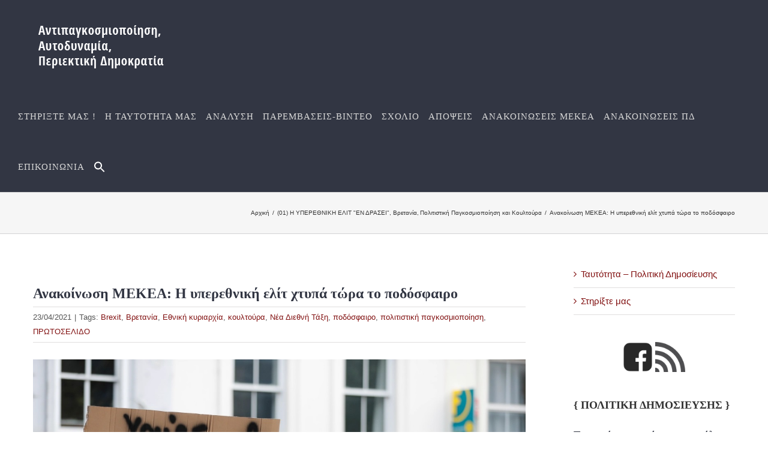

--- FILE ---
content_type: text/html; charset=UTF-8
request_url: https://www.antipagkosmiopoihsh.gr/2021/04/23/anakoinosi-mekea-i-yperethniki-elit-chtypa-tora-to-podosfairo/
body_size: 34349
content:
<!DOCTYPE html>
<html class="avada-html-layout-wide avada-html-header-position-top" lang="el" prefix="og: http://ogp.me/ns# fb: http://ogp.me/ns/fb#">
<head>
	<meta http-equiv="X-UA-Compatible" content="IE=edge" />
	<meta http-equiv="Content-Type" content="text/html; charset=utf-8"/>
	<meta name="viewport" content="width=device-width, initial-scale=1" />
	<meta name='robots' content='index, follow, max-image-preview:large, max-snippet:-1, max-video-preview:-1' />

	<!-- This site is optimized with the Yoast SEO plugin v23.4 - https://yoast.com/wordpress/plugins/seo/ -->
	<title>Ανακοίνωση ΜΕΚΕΑ: Η υπερεθνική ελίτ χτυπά τώρα το ποδόσφαιρο - Αντιπαγκοσμιοποίηση, Αυτοδυναμία, Περιεκτική Δημοκρατία</title>
	<link rel="canonical" href="https://www.antipagkosmiopoihsh.gr/2021/04/23/anakoinosi-mekea-i-yperethniki-elit-chtypa-tora-to-podosfairo/" />
	<meta property="og:locale" content="el_GR" />
	<meta property="og:type" content="article" />
	<meta property="og:title" content="Ανακοίνωση ΜΕΚΕΑ: Η υπερεθνική ελίτ χτυπά τώρα το ποδόσφαιρο - Αντιπαγκοσμιοποίηση, Αυτοδυναμία, Περιεκτική Δημοκρατία" />
	<meta property="og:description" content="Ανακοίνωση του Μετώπου Κοινωνικής και Εθνικής Απελευθέρωσης (ΜΕΚΕΑ) Η υπερεθνική ελίτ χτυπά τώρα το ποδόσφαιρο Εδώ και μερικές ημέρες έχουμε συνταρακτικές εξελίξεις στο ποδόσφαιρο, ως το δημοφιλέστερο άθλημα στον κόσμο. Κάποια μέλη της Υπερεθνικής ελίτ (Y/E) με πολύ παχιά πορτοφόλια και ενδιαφέρον (με το αζημίωτο βέβαια! – Αννιέλι, Αμερικανοί ιδιοκτήτες αγγλικών ομάδων κ.λπ.) προχώρησαν αιφνιδίως στην ανακοίνωση δημιουργίας κλειστής Λίγκας ομάδων ποδοσφαίρου, έξω από την ΟΥΕΦΑ και τη ΦΙΦΑ–ένα εγχείρημα το οποίο χρηματοδοτείται (με ασύλληπτα ποσά δισεκατομμυρίων δολαρίων) από τον [&hellip;]" />
	<meta property="og:url" content="https://www.antipagkosmiopoihsh.gr/2021/04/23/anakoinosi-mekea-i-yperethniki-elit-chtypa-tora-to-podosfairo/" />
	<meta property="og:site_name" content="Αντιπαγκοσμιοποίηση, Αυτοδυναμία, Περιεκτική Δημοκρατία" />
	<meta property="article:published_time" content="2021-04-23T10:44:01+00:00" />
	<meta property="article:modified_time" content="2021-12-19T18:50:10+00:00" />
	<meta property="og:image" content="https://www.antipagkosmiopoihsh.gr/wp-content/uploads/2021/04/NINTCHDBPICT000648980128.jpg" />
	<meta property="og:image:width" content="1200" />
	<meta property="og:image:height" content="800" />
	<meta property="og:image:type" content="image/jpeg" />
	<meta name="author" content="admin1" />
	<meta name="twitter:card" content="summary_large_image" />
	<meta name="twitter:label1" content="Συντάχθηκε από" />
	<meta name="twitter:data1" content="admin1" />
	<script type="application/ld+json" class="yoast-schema-graph">{"@context":"https://schema.org","@graph":[{"@type":"WebPage","@id":"https://www.antipagkosmiopoihsh.gr/2021/04/23/anakoinosi-mekea-i-yperethniki-elit-chtypa-tora-to-podosfairo/","url":"https://www.antipagkosmiopoihsh.gr/2021/04/23/anakoinosi-mekea-i-yperethniki-elit-chtypa-tora-to-podosfairo/","name":"Ανακοίνωση ΜΕΚΕΑ: Η υπερεθνική ελίτ χτυπά τώρα το ποδόσφαιρο - Αντιπαγκοσμιοποίηση, Αυτοδυναμία, Περιεκτική Δημοκρατία","isPartOf":{"@id":"https://www.antipagkosmiopoihsh.gr/#website"},"primaryImageOfPage":{"@id":"https://www.antipagkosmiopoihsh.gr/2021/04/23/anakoinosi-mekea-i-yperethniki-elit-chtypa-tora-to-podosfairo/#primaryimage"},"image":{"@id":"https://www.antipagkosmiopoihsh.gr/2021/04/23/anakoinosi-mekea-i-yperethniki-elit-chtypa-tora-to-podosfairo/#primaryimage"},"thumbnailUrl":"https://www.antipagkosmiopoihsh.gr/wp-content/uploads/2021/04/NINTCHDBPICT000648980128.jpg","datePublished":"2021-04-23T10:44:01+00:00","dateModified":"2021-12-19T18:50:10+00:00","author":{"@id":"https://www.antipagkosmiopoihsh.gr/#/schema/person/f958a8b343d175215b922aa0f4f79da2"},"breadcrumb":{"@id":"https://www.antipagkosmiopoihsh.gr/2021/04/23/anakoinosi-mekea-i-yperethniki-elit-chtypa-tora-to-podosfairo/#breadcrumb"},"inLanguage":"el","potentialAction":[{"@type":"ReadAction","target":["https://www.antipagkosmiopoihsh.gr/2021/04/23/anakoinosi-mekea-i-yperethniki-elit-chtypa-tora-to-podosfairo/"]}]},{"@type":"ImageObject","inLanguage":"el","@id":"https://www.antipagkosmiopoihsh.gr/2021/04/23/anakoinosi-mekea-i-yperethniki-elit-chtypa-tora-to-podosfairo/#primaryimage","url":"https://www.antipagkosmiopoihsh.gr/wp-content/uploads/2021/04/NINTCHDBPICT000648980128.jpg","contentUrl":"https://www.antipagkosmiopoihsh.gr/wp-content/uploads/2021/04/NINTCHDBPICT000648980128.jpg","width":1200,"height":800},{"@type":"BreadcrumbList","@id":"https://www.antipagkosmiopoihsh.gr/2021/04/23/anakoinosi-mekea-i-yperethniki-elit-chtypa-tora-to-podosfairo/#breadcrumb","itemListElement":[{"@type":"ListItem","position":1,"name":"Home","item":"https://www.antipagkosmiopoihsh.gr/"},{"@type":"ListItem","position":2,"name":"Ανακοίνωση ΜΕΚΕΑ: Η υπερεθνική ελίτ χτυπά τώρα το ποδόσφαιρο"}]},{"@type":"WebSite","@id":"https://www.antipagkosmiopoihsh.gr/#website","url":"https://www.antipagkosmiopoihsh.gr/","name":"Αντιπαγκοσμιοποίηση, Αυτοδυναμία, Περιεκτική Δημοκρατία","description":"Αντιπαγκοσμιοποίηση","potentialAction":[{"@type":"SearchAction","target":{"@type":"EntryPoint","urlTemplate":"https://www.antipagkosmiopoihsh.gr/?s={search_term_string}"},"query-input":{"@type":"PropertyValueSpecification","valueRequired":true,"valueName":"search_term_string"}}],"inLanguage":"el"},{"@type":"Person","@id":"https://www.antipagkosmiopoihsh.gr/#/schema/person/f958a8b343d175215b922aa0f4f79da2","name":"admin1","image":{"@type":"ImageObject","inLanguage":"el","@id":"https://www.antipagkosmiopoihsh.gr/#/schema/person/image/","url":"https://secure.gravatar.com/avatar/824d769da5507f83854760683f79cbf8?s=96&d=mm&r=g","contentUrl":"https://secure.gravatar.com/avatar/824d769da5507f83854760683f79cbf8?s=96&d=mm&r=g","caption":"admin1"},"url":"https://www.antipagkosmiopoihsh.gr/author/panos/"}]}</script>
	<!-- / Yoast SEO plugin. -->


<link rel="alternate" type="application/rss+xml" title="Ροή RSS &raquo; Αντιπαγκοσμιοποίηση, Αυτοδυναμία, Περιεκτική Δημοκρατία" href="https://www.antipagkosmiopoihsh.gr/feed/" />
<link rel="alternate" type="application/rss+xml" title="Ροή Σχολίων &raquo; Αντιπαγκοσμιοποίηση, Αυτοδυναμία, Περιεκτική Δημοκρατία" href="https://www.antipagkosmiopoihsh.gr/comments/feed/" />
					<link rel="shortcut icon" href="https://www.antipagkosmiopoihsh.gr/wp-content/uploads/2019/03/logo-5.png" type="image/x-icon" />
		
		
		
				<link rel="alternate" type="application/rss+xml" title="Ροή Σχολίων Αντιπαγκοσμιοποίηση, Αυτοδυναμία, Περιεκτική Δημοκρατία &raquo; Ανακοίνωση ΜΕΚΕΑ: Η υπερεθνική ελίτ χτυπά τώρα το ποδόσφαιρο" href="https://www.antipagkosmiopoihsh.gr/2021/04/23/anakoinosi-mekea-i-yperethniki-elit-chtypa-tora-to-podosfairo/feed/" />

		<meta property="og:title" content="Ανακοίνωση ΜΕΚΕΑ: Η υπερεθνική ελίτ χτυπά τώρα το ποδόσφαιρο"/>
		<meta property="og:type" content="article"/>
		<meta property="og:url" content="https://www.antipagkosmiopoihsh.gr/2021/04/23/anakoinosi-mekea-i-yperethniki-elit-chtypa-tora-to-podosfairo/"/>
		<meta property="og:site_name" content="Αντιπαγκοσμιοποίηση, Αυτοδυναμία, Περιεκτική Δημοκρατία"/>
		<meta property="og:description" content="Ανακοίνωση του Μετώπου Κοινωνικής και Εθνικής Απελευθέρωσης (ΜΕΚΕΑ)
Η υπερεθνική ελίτ χτυπά τώρα το ποδόσφαιρο
Εδώ και μερικές ημέρες έχουμε συνταρακτικές εξελίξεις στο ποδόσφαιρο, ως το δημοφιλέστερο άθλημα στον κόσμο.

Κάποια μέλη της Υπερεθνικής ελίτ (Y/E) με πολύ παχιά πορτοφόλια και ενδιαφέρον (με το αζημίωτο βέβαια! – Αννιέλι,"/>

									<meta property="og:image" content="https://www.antipagkosmiopoihsh.gr/wp-content/uploads/2021/04/NINTCHDBPICT000648980128.jpg"/>
							<link rel='stylesheet' id='ivory-search-styles-css' href='https://www.antipagkosmiopoihsh.gr/wp-content/plugins/add-search-to-menu/public/css/ivory-search.min.css?ver=5.5.7' type='text/css' media='all' />
<link rel='stylesheet' id='fusion-dynamic-css-css' href='https://www.antipagkosmiopoihsh.gr/wp-content/uploads/fusion-styles/d0fe928553ef1f7b01ea06c4992b8575.min.css?ver=3.11.3' type='text/css' media='all' />
<link rel='stylesheet' id='avada-fullwidth-md-css' href='https://www.antipagkosmiopoihsh.gr/wp-content/plugins/fusion-builder/assets/css/media/fullwidth-md.min.css?ver=3.11.3' type='text/css' media='only screen and (max-width: 1024px)' />
<link rel='stylesheet' id='avada-fullwidth-sm-css' href='https://www.antipagkosmiopoihsh.gr/wp-content/plugins/fusion-builder/assets/css/media/fullwidth-sm.min.css?ver=3.11.3' type='text/css' media='only screen and (max-width: 640px)' />
<link rel='stylesheet' id='avada-icon-md-css' href='https://www.antipagkosmiopoihsh.gr/wp-content/plugins/fusion-builder/assets/css/media/icon-md.min.css?ver=3.11.3' type='text/css' media='only screen and (max-width: 1024px)' />
<link rel='stylesheet' id='avada-icon-sm-css' href='https://www.antipagkosmiopoihsh.gr/wp-content/plugins/fusion-builder/assets/css/media/icon-sm.min.css?ver=3.11.3' type='text/css' media='only screen and (max-width: 640px)' />
<link rel='stylesheet' id='avada-grid-md-css' href='https://www.antipagkosmiopoihsh.gr/wp-content/plugins/fusion-builder/assets/css/media/grid-md.min.css?ver=7.11.3' type='text/css' media='only screen and (max-width: 1024px)' />
<link rel='stylesheet' id='avada-grid-sm-css' href='https://www.antipagkosmiopoihsh.gr/wp-content/plugins/fusion-builder/assets/css/media/grid-sm.min.css?ver=7.11.3' type='text/css' media='only screen and (max-width: 640px)' />
<link rel='stylesheet' id='avada-image-md-css' href='https://www.antipagkosmiopoihsh.gr/wp-content/plugins/fusion-builder/assets/css/media/image-md.min.css?ver=7.11.3' type='text/css' media='only screen and (max-width: 1024px)' />
<link rel='stylesheet' id='avada-image-sm-css' href='https://www.antipagkosmiopoihsh.gr/wp-content/plugins/fusion-builder/assets/css/media/image-sm.min.css?ver=7.11.3' type='text/css' media='only screen and (max-width: 640px)' />
<link rel='stylesheet' id='avada-person-md-css' href='https://www.antipagkosmiopoihsh.gr/wp-content/plugins/fusion-builder/assets/css/media/person-md.min.css?ver=7.11.3' type='text/css' media='only screen and (max-width: 1024px)' />
<link rel='stylesheet' id='avada-person-sm-css' href='https://www.antipagkosmiopoihsh.gr/wp-content/plugins/fusion-builder/assets/css/media/person-sm.min.css?ver=7.11.3' type='text/css' media='only screen and (max-width: 640px)' />
<link rel='stylesheet' id='avada-section-separator-md-css' href='https://www.antipagkosmiopoihsh.gr/wp-content/plugins/fusion-builder/assets/css/media/section-separator-md.min.css?ver=3.11.3' type='text/css' media='only screen and (max-width: 1024px)' />
<link rel='stylesheet' id='avada-section-separator-sm-css' href='https://www.antipagkosmiopoihsh.gr/wp-content/plugins/fusion-builder/assets/css/media/section-separator-sm.min.css?ver=3.11.3' type='text/css' media='only screen and (max-width: 640px)' />
<link rel='stylesheet' id='avada-social-sharing-md-css' href='https://www.antipagkosmiopoihsh.gr/wp-content/plugins/fusion-builder/assets/css/media/social-sharing-md.min.css?ver=7.11.3' type='text/css' media='only screen and (max-width: 1024px)' />
<link rel='stylesheet' id='avada-social-sharing-sm-css' href='https://www.antipagkosmiopoihsh.gr/wp-content/plugins/fusion-builder/assets/css/media/social-sharing-sm.min.css?ver=7.11.3' type='text/css' media='only screen and (max-width: 640px)' />
<link rel='stylesheet' id='avada-social-links-md-css' href='https://www.antipagkosmiopoihsh.gr/wp-content/plugins/fusion-builder/assets/css/media/social-links-md.min.css?ver=7.11.3' type='text/css' media='only screen and (max-width: 1024px)' />
<link rel='stylesheet' id='avada-social-links-sm-css' href='https://www.antipagkosmiopoihsh.gr/wp-content/plugins/fusion-builder/assets/css/media/social-links-sm.min.css?ver=7.11.3' type='text/css' media='only screen and (max-width: 640px)' />
<link rel='stylesheet' id='avada-tabs-lg-min-css' href='https://www.antipagkosmiopoihsh.gr/wp-content/plugins/fusion-builder/assets/css/media/tabs-lg-min.min.css?ver=7.11.3' type='text/css' media='only screen and (min-width: 640px)' />
<link rel='stylesheet' id='avada-tabs-lg-max-css' href='https://www.antipagkosmiopoihsh.gr/wp-content/plugins/fusion-builder/assets/css/media/tabs-lg-max.min.css?ver=7.11.3' type='text/css' media='only screen and (max-width: 640px)' />
<link rel='stylesheet' id='avada-tabs-md-css' href='https://www.antipagkosmiopoihsh.gr/wp-content/plugins/fusion-builder/assets/css/media/tabs-md.min.css?ver=7.11.3' type='text/css' media='only screen and (max-width: 1024px)' />
<link rel='stylesheet' id='avada-tabs-sm-css' href='https://www.antipagkosmiopoihsh.gr/wp-content/plugins/fusion-builder/assets/css/media/tabs-sm.min.css?ver=7.11.3' type='text/css' media='only screen and (max-width: 640px)' />
<link rel='stylesheet' id='awb-title-md-css' href='https://www.antipagkosmiopoihsh.gr/wp-content/plugins/fusion-builder/assets/css/media/title-md.min.css?ver=3.11.3' type='text/css' media='only screen and (max-width: 1024px)' />
<link rel='stylesheet' id='awb-title-sm-css' href='https://www.antipagkosmiopoihsh.gr/wp-content/plugins/fusion-builder/assets/css/media/title-sm.min.css?ver=3.11.3' type='text/css' media='only screen and (max-width: 640px)' />
<link rel='stylesheet' id='avada-swiper-md-css' href='https://www.antipagkosmiopoihsh.gr/wp-content/plugins/fusion-builder/assets/css/media/swiper-md.min.css?ver=7.11.3' type='text/css' media='only screen and (max-width: 1024px)' />
<link rel='stylesheet' id='avada-swiper-sm-css' href='https://www.antipagkosmiopoihsh.gr/wp-content/plugins/fusion-builder/assets/css/media/swiper-sm.min.css?ver=7.11.3' type='text/css' media='only screen and (max-width: 640px)' />
<link rel='stylesheet' id='avada-post-cards-md-css' href='https://www.antipagkosmiopoihsh.gr/wp-content/plugins/fusion-builder/assets/css/media/post-cards-md.min.css?ver=7.11.3' type='text/css' media='only screen and (max-width: 1024px)' />
<link rel='stylesheet' id='avada-post-cards-sm-css' href='https://www.antipagkosmiopoihsh.gr/wp-content/plugins/fusion-builder/assets/css/media/post-cards-sm.min.css?ver=7.11.3' type='text/css' media='only screen and (max-width: 640px)' />
<link rel='stylesheet' id='avada-facebook-page-md-css' href='https://www.antipagkosmiopoihsh.gr/wp-content/plugins/fusion-builder/assets/css/media/facebook-page-md.min.css?ver=7.11.3' type='text/css' media='only screen and (max-width: 1024px)' />
<link rel='stylesheet' id='avada-facebook-page-sm-css' href='https://www.antipagkosmiopoihsh.gr/wp-content/plugins/fusion-builder/assets/css/media/facebook-page-sm.min.css?ver=7.11.3' type='text/css' media='only screen and (max-width: 640px)' />
<link rel='stylesheet' id='avada-twitter-timeline-md-css' href='https://www.antipagkosmiopoihsh.gr/wp-content/plugins/fusion-builder/assets/css/media/twitter-timeline-md.min.css?ver=7.11.3' type='text/css' media='only screen and (max-width: 1024px)' />
<link rel='stylesheet' id='avada-twitter-timeline-sm-css' href='https://www.antipagkosmiopoihsh.gr/wp-content/plugins/fusion-builder/assets/css/media/twitter-timeline-sm.min.css?ver=7.11.3' type='text/css' media='only screen and (max-width: 640px)' />
<link rel='stylesheet' id='avada-flickr-md-css' href='https://www.antipagkosmiopoihsh.gr/wp-content/plugins/fusion-builder/assets/css/media/flickr-md.min.css?ver=7.11.3' type='text/css' media='only screen and (max-width: 1024px)' />
<link rel='stylesheet' id='avada-flickr-sm-css' href='https://www.antipagkosmiopoihsh.gr/wp-content/plugins/fusion-builder/assets/css/media/flickr-sm.min.css?ver=7.11.3' type='text/css' media='only screen and (max-width: 640px)' />
<link rel='stylesheet' id='avada-tagcloud-md-css' href='https://www.antipagkosmiopoihsh.gr/wp-content/plugins/fusion-builder/assets/css/media/tagcloud-md.min.css?ver=7.11.3' type='text/css' media='only screen and (max-width: 1024px)' />
<link rel='stylesheet' id='avada-tagcloud-sm-css' href='https://www.antipagkosmiopoihsh.gr/wp-content/plugins/fusion-builder/assets/css/media/tagcloud-sm.min.css?ver=7.11.3' type='text/css' media='only screen and (max-width: 640px)' />
<link rel='stylesheet' id='avada-instagram-md-css' href='https://www.antipagkosmiopoihsh.gr/wp-content/plugins/fusion-builder/assets/css/media/instagram-md.min.css?ver=7.11.3' type='text/css' media='only screen and (max-width: 1024px)' />
<link rel='stylesheet' id='avada-instagram-sm-css' href='https://www.antipagkosmiopoihsh.gr/wp-content/plugins/fusion-builder/assets/css/media/instagram-sm.min.css?ver=7.11.3' type='text/css' media='only screen and (max-width: 640px)' />
<link rel='stylesheet' id='awb-meta-md-css' href='https://www.antipagkosmiopoihsh.gr/wp-content/plugins/fusion-builder/assets/css/media/meta-md.min.css?ver=7.11.3' type='text/css' media='only screen and (max-width: 1024px)' />
<link rel='stylesheet' id='awb-meta-sm-css' href='https://www.antipagkosmiopoihsh.gr/wp-content/plugins/fusion-builder/assets/css/media/meta-sm.min.css?ver=7.11.3' type='text/css' media='only screen and (max-width: 640px)' />
<link rel='stylesheet' id='awb-layout-colums-md-css' href='https://www.antipagkosmiopoihsh.gr/wp-content/plugins/fusion-builder/assets/css/media/layout-columns-md.min.css?ver=3.11.3' type='text/css' media='only screen and (max-width: 1024px)' />
<link rel='stylesheet' id='awb-layout-colums-sm-css' href='https://www.antipagkosmiopoihsh.gr/wp-content/plugins/fusion-builder/assets/css/media/layout-columns-sm.min.css?ver=3.11.3' type='text/css' media='only screen and (max-width: 640px)' />
<link rel='stylesheet' id='avada-max-1c-css' href='https://www.antipagkosmiopoihsh.gr/wp-content/themes/Avada/assets/css/media/max-1c.min.css?ver=7.11.3' type='text/css' media='only screen and (max-width: 640px)' />
<link rel='stylesheet' id='avada-max-2c-css' href='https://www.antipagkosmiopoihsh.gr/wp-content/themes/Avada/assets/css/media/max-2c.min.css?ver=7.11.3' type='text/css' media='only screen and (max-width: 712px)' />
<link rel='stylesheet' id='avada-min-2c-max-3c-css' href='https://www.antipagkosmiopoihsh.gr/wp-content/themes/Avada/assets/css/media/min-2c-max-3c.min.css?ver=7.11.3' type='text/css' media='only screen and (min-width: 712px) and (max-width: 784px)' />
<link rel='stylesheet' id='avada-min-3c-max-4c-css' href='https://www.antipagkosmiopoihsh.gr/wp-content/themes/Avada/assets/css/media/min-3c-max-4c.min.css?ver=7.11.3' type='text/css' media='only screen and (min-width: 784px) and (max-width: 856px)' />
<link rel='stylesheet' id='avada-min-4c-max-5c-css' href='https://www.antipagkosmiopoihsh.gr/wp-content/themes/Avada/assets/css/media/min-4c-max-5c.min.css?ver=7.11.3' type='text/css' media='only screen and (min-width: 856px) and (max-width: 928px)' />
<link rel='stylesheet' id='avada-min-5c-max-6c-css' href='https://www.antipagkosmiopoihsh.gr/wp-content/themes/Avada/assets/css/media/min-5c-max-6c.min.css?ver=7.11.3' type='text/css' media='only screen and (min-width: 928px) and (max-width: 1000px)' />
<link rel='stylesheet' id='avada-min-shbp-css' href='https://www.antipagkosmiopoihsh.gr/wp-content/themes/Avada/assets/css/media/min-shbp.min.css?ver=7.11.3' type='text/css' media='only screen and (min-width: 901px)' />
<link rel='stylesheet' id='avada-min-shbp-header-legacy-css' href='https://www.antipagkosmiopoihsh.gr/wp-content/themes/Avada/assets/css/media/min-shbp-header-legacy.min.css?ver=7.11.3' type='text/css' media='only screen and (min-width: 901px)' />
<link rel='stylesheet' id='avada-max-shbp-css' href='https://www.antipagkosmiopoihsh.gr/wp-content/themes/Avada/assets/css/media/max-shbp.min.css?ver=7.11.3' type='text/css' media='only screen and (max-width: 900px)' />
<link rel='stylesheet' id='avada-max-shbp-header-legacy-css' href='https://www.antipagkosmiopoihsh.gr/wp-content/themes/Avada/assets/css/media/max-shbp-header-legacy.min.css?ver=7.11.3' type='text/css' media='only screen and (max-width: 900px)' />
<link rel='stylesheet' id='avada-max-sh-shbp-css' href='https://www.antipagkosmiopoihsh.gr/wp-content/themes/Avada/assets/css/media/max-sh-shbp.min.css?ver=7.11.3' type='text/css' media='only screen and (max-width: 900px)' />
<link rel='stylesheet' id='avada-max-sh-shbp-header-legacy-css' href='https://www.antipagkosmiopoihsh.gr/wp-content/themes/Avada/assets/css/media/max-sh-shbp-header-legacy.min.css?ver=7.11.3' type='text/css' media='only screen and (max-width: 900px)' />
<link rel='stylesheet' id='avada-min-768-max-1024-p-css' href='https://www.antipagkosmiopoihsh.gr/wp-content/themes/Avada/assets/css/media/min-768-max-1024-p.min.css?ver=7.11.3' type='text/css' media='only screen and (min-device-width: 768px) and (max-device-width: 1024px) and (orientation: portrait)' />
<link rel='stylesheet' id='avada-min-768-max-1024-p-header-legacy-css' href='https://www.antipagkosmiopoihsh.gr/wp-content/themes/Avada/assets/css/media/min-768-max-1024-p-header-legacy.min.css?ver=7.11.3' type='text/css' media='only screen and (min-device-width: 768px) and (max-device-width: 1024px) and (orientation: portrait)' />
<link rel='stylesheet' id='avada-min-768-max-1024-l-css' href='https://www.antipagkosmiopoihsh.gr/wp-content/themes/Avada/assets/css/media/min-768-max-1024-l.min.css?ver=7.11.3' type='text/css' media='only screen and (min-device-width: 768px) and (max-device-width: 1024px) and (orientation: landscape)' />
<link rel='stylesheet' id='avada-min-768-max-1024-l-header-legacy-css' href='https://www.antipagkosmiopoihsh.gr/wp-content/themes/Avada/assets/css/media/min-768-max-1024-l-header-legacy.min.css?ver=7.11.3' type='text/css' media='only screen and (min-device-width: 768px) and (max-device-width: 1024px) and (orientation: landscape)' />
<link rel='stylesheet' id='avada-max-sh-cbp-css' href='https://www.antipagkosmiopoihsh.gr/wp-content/themes/Avada/assets/css/media/max-sh-cbp.min.css?ver=7.11.3' type='text/css' media='only screen and (max-width: 800px)' />
<link rel='stylesheet' id='avada-max-sh-sbp-css' href='https://www.antipagkosmiopoihsh.gr/wp-content/themes/Avada/assets/css/media/max-sh-sbp.min.css?ver=7.11.3' type='text/css' media='only screen and (max-width: 800px)' />
<link rel='stylesheet' id='avada-max-sh-640-css' href='https://www.antipagkosmiopoihsh.gr/wp-content/themes/Avada/assets/css/media/max-sh-640.min.css?ver=7.11.3' type='text/css' media='only screen and (max-width: 640px)' />
<link rel='stylesheet' id='avada-max-shbp-18-css' href='https://www.antipagkosmiopoihsh.gr/wp-content/themes/Avada/assets/css/media/max-shbp-18.min.css?ver=7.11.3' type='text/css' media='only screen and (max-width: 882px)' />
<link rel='stylesheet' id='avada-max-shbp-32-css' href='https://www.antipagkosmiopoihsh.gr/wp-content/themes/Avada/assets/css/media/max-shbp-32.min.css?ver=7.11.3' type='text/css' media='only screen and (max-width: 868px)' />
<link rel='stylesheet' id='avada-min-sh-cbp-css' href='https://www.antipagkosmiopoihsh.gr/wp-content/themes/Avada/assets/css/media/min-sh-cbp.min.css?ver=7.11.3' type='text/css' media='only screen and (min-width: 800px)' />
<link rel='stylesheet' id='avada-max-640-css' href='https://www.antipagkosmiopoihsh.gr/wp-content/themes/Avada/assets/css/media/max-640.min.css?ver=7.11.3' type='text/css' media='only screen and (max-device-width: 640px)' />
<link rel='stylesheet' id='avada-max-main-css' href='https://www.antipagkosmiopoihsh.gr/wp-content/themes/Avada/assets/css/media/max-main.min.css?ver=7.11.3' type='text/css' media='only screen and (max-width: 1000px)' />
<link rel='stylesheet' id='avada-max-cbp-css' href='https://www.antipagkosmiopoihsh.gr/wp-content/themes/Avada/assets/css/media/max-cbp.min.css?ver=7.11.3' type='text/css' media='only screen and (max-width: 800px)' />
<link rel='stylesheet' id='avada-max-sh-cbp-cf7-css' href='https://www.antipagkosmiopoihsh.gr/wp-content/themes/Avada/assets/css/media/max-sh-cbp-cf7.min.css?ver=7.11.3' type='text/css' media='only screen and (max-width: 800px)' />
<link rel='stylesheet' id='avada-max-640-sliders-css' href='https://www.antipagkosmiopoihsh.gr/wp-content/themes/Avada/assets/css/media/max-640-sliders.min.css?ver=7.11.3' type='text/css' media='only screen and (max-device-width: 640px)' />
<link rel='stylesheet' id='avada-max-sh-cbp-sliders-css' href='https://www.antipagkosmiopoihsh.gr/wp-content/themes/Avada/assets/css/media/max-sh-cbp-sliders.min.css?ver=7.11.3' type='text/css' media='only screen and (max-width: 800px)' />
<link rel='stylesheet' id='avada-max-sh-cbp-social-sharing-css' href='https://www.antipagkosmiopoihsh.gr/wp-content/themes/Avada/assets/css/media/max-sh-cbp-social-sharing.min.css?ver=7.11.3' type='text/css' media='only screen and (max-width: 800px)' />
<link rel='stylesheet' id='fb-max-sh-cbp-css' href='https://www.antipagkosmiopoihsh.gr/wp-content/plugins/fusion-builder/assets/css/media/max-sh-cbp.min.css?ver=3.11.3' type='text/css' media='only screen and (max-width: 800px)' />
<link rel='stylesheet' id='fb-min-768-max-1024-p-css' href='https://www.antipagkosmiopoihsh.gr/wp-content/plugins/fusion-builder/assets/css/media/min-768-max-1024-p.min.css?ver=3.11.3' type='text/css' media='only screen and (min-device-width: 768px) and (max-device-width: 1024px) and (orientation: portrait)' />
<link rel='stylesheet' id='fb-max-640-css' href='https://www.antipagkosmiopoihsh.gr/wp-content/plugins/fusion-builder/assets/css/media/max-640.min.css?ver=3.11.3' type='text/css' media='only screen and (max-device-width: 640px)' />
<link rel='stylesheet' id='fb-max-1c-css' href='https://www.antipagkosmiopoihsh.gr/wp-content/plugins/fusion-builder/assets/css/media/max-1c.css?ver=3.11.3' type='text/css' media='only screen and (max-width: 640px)' />
<link rel='stylesheet' id='fb-max-2c-css' href='https://www.antipagkosmiopoihsh.gr/wp-content/plugins/fusion-builder/assets/css/media/max-2c.css?ver=3.11.3' type='text/css' media='only screen and (max-width: 712px)' />
<link rel='stylesheet' id='fb-min-2c-max-3c-css' href='https://www.antipagkosmiopoihsh.gr/wp-content/plugins/fusion-builder/assets/css/media/min-2c-max-3c.css?ver=3.11.3' type='text/css' media='only screen and (min-width: 712px) and (max-width: 784px)' />
<link rel='stylesheet' id='fb-min-3c-max-4c-css' href='https://www.antipagkosmiopoihsh.gr/wp-content/plugins/fusion-builder/assets/css/media/min-3c-max-4c.css?ver=3.11.3' type='text/css' media='only screen and (min-width: 784px) and (max-width: 856px)' />
<link rel='stylesheet' id='fb-min-4c-max-5c-css' href='https://www.antipagkosmiopoihsh.gr/wp-content/plugins/fusion-builder/assets/css/media/min-4c-max-5c.css?ver=3.11.3' type='text/css' media='only screen and (min-width: 856px) and (max-width: 928px)' />
<link rel='stylesheet' id='fb-min-5c-max-6c-css' href='https://www.antipagkosmiopoihsh.gr/wp-content/plugins/fusion-builder/assets/css/media/min-5c-max-6c.css?ver=3.11.3' type='text/css' media='only screen and (min-width: 928px) and (max-width: 1000px)' />
<link rel='stylesheet' id='avada-off-canvas-md-css' href='https://www.antipagkosmiopoihsh.gr/wp-content/plugins/fusion-builder/assets/css/media/off-canvas-md.min.css?ver=7.11.3' type='text/css' media='only screen and (max-width: 1024px)' />
<link rel='stylesheet' id='avada-off-canvas-sm-css' href='https://www.antipagkosmiopoihsh.gr/wp-content/plugins/fusion-builder/assets/css/media/off-canvas-sm.min.css?ver=7.11.3' type='text/css' media='only screen and (max-width: 640px)' />
<script type="text/javascript" src="https://www.antipagkosmiopoihsh.gr/wp-includes/js/jquery/jquery.min.js?ver=3.7.1" id="jquery-core-js"></script>
<script type="text/javascript" src="https://www.antipagkosmiopoihsh.gr/wp-includes/js/jquery/jquery-migrate.min.js?ver=3.4.1" id="jquery-migrate-js"></script>
<script type="text/javascript" src="https://www.antipagkosmiopoihsh.gr/wp-content/plugins/revslider/public/assets/js/jquery.themepunch.tools.min.js?ver=5.4.8.2" id="tp-tools-js"></script>
<script type="text/javascript" src="https://www.antipagkosmiopoihsh.gr/wp-content/plugins/revslider/public/assets/js/jquery.themepunch.revolution.min.js?ver=5.4.8.2" id="revmin-js"></script>
<link rel="https://api.w.org/" href="https://www.antipagkosmiopoihsh.gr/wp-json/" /><link rel="alternate" title="JSON" type="application/json" href="https://www.antipagkosmiopoihsh.gr/wp-json/wp/v2/posts/8982" /><link rel="EditURI" type="application/rsd+xml" title="RSD" href="https://www.antipagkosmiopoihsh.gr/xmlrpc.php?rsd" />
<meta name="generator" content="WordPress 6.6.4" />
<link rel='shortlink' href='https://www.antipagkosmiopoihsh.gr/?p=8982' />
<link rel="alternate" title="oEmbed (JSON)" type="application/json+oembed" href="https://www.antipagkosmiopoihsh.gr/wp-json/oembed/1.0/embed?url=https%3A%2F%2Fwww.antipagkosmiopoihsh.gr%2F2021%2F04%2F23%2Fanakoinosi-mekea-i-yperethniki-elit-chtypa-tora-to-podosfairo%2F" />
<link rel="alternate" title="oEmbed (XML)" type="text/xml+oembed" href="https://www.antipagkosmiopoihsh.gr/wp-json/oembed/1.0/embed?url=https%3A%2F%2Fwww.antipagkosmiopoihsh.gr%2F2021%2F04%2F23%2Fanakoinosi-mekea-i-yperethniki-elit-chtypa-tora-to-podosfairo%2F&#038;format=xml" />
        <style type="text/css" id="pf-main-css">
            
				@media screen {
					.printfriendly {
						z-index: 1000; position: relative
					}
					.printfriendly a, .printfriendly a:link, .printfriendly a:visited, .printfriendly a:hover, .printfriendly a:active {
						font-weight: 600;
						cursor: pointer;
						text-decoration: none;
						border: none;
						-webkit-box-shadow: none;
						-moz-box-shadow: none;
						box-shadow: none;
						outline:none;
						font-size: 14px !important;
						color: #3AAA11 !important;
					}
					.printfriendly.pf-alignleft {
						float: left;
					}
					.printfriendly.pf-alignright {
						float: right;
					}
					.printfriendly.pf-aligncenter {
						justify-content: center;
						display: flex; align-items: center;
					}
				}

				.pf-button-img {
					border: none;
					-webkit-box-shadow: none;
					-moz-box-shadow: none;
					box-shadow: none;
					padding: 0;
					margin: 0;
					display: inline;
					vertical-align: middle;
				}

				img.pf-button-img + .pf-button-text {
					margin-left: 6px;
				}

				@media print {
					.printfriendly {
						display: none;
					}
				}
				        </style>

            
        <style type="text/css" id="pf-excerpt-styles">
          .pf-button.pf-button-excerpt {
              display: none;
           }
        </style>

            <style type="text/css" id="css-fb-visibility">@media screen and (max-width: 640px){.fusion-no-small-visibility{display:none !important;}body .sm-text-align-center{text-align:center !important;}body .sm-text-align-left{text-align:left !important;}body .sm-text-align-right{text-align:right !important;}body .sm-flex-align-center{justify-content:center !important;}body .sm-flex-align-flex-start{justify-content:flex-start !important;}body .sm-flex-align-flex-end{justify-content:flex-end !important;}body .sm-mx-auto{margin-left:auto !important;margin-right:auto !important;}body .sm-ml-auto{margin-left:auto !important;}body .sm-mr-auto{margin-right:auto !important;}body .fusion-absolute-position-small{position:absolute;top:auto;width:100%;}.awb-sticky.awb-sticky-small{ position: sticky; top: var(--awb-sticky-offset,0); }}@media screen and (min-width: 641px) and (max-width: 1024px){.fusion-no-medium-visibility{display:none !important;}body .md-text-align-center{text-align:center !important;}body .md-text-align-left{text-align:left !important;}body .md-text-align-right{text-align:right !important;}body .md-flex-align-center{justify-content:center !important;}body .md-flex-align-flex-start{justify-content:flex-start !important;}body .md-flex-align-flex-end{justify-content:flex-end !important;}body .md-mx-auto{margin-left:auto !important;margin-right:auto !important;}body .md-ml-auto{margin-left:auto !important;}body .md-mr-auto{margin-right:auto !important;}body .fusion-absolute-position-medium{position:absolute;top:auto;width:100%;}.awb-sticky.awb-sticky-medium{ position: sticky; top: var(--awb-sticky-offset,0); }}@media screen and (min-width: 1025px){.fusion-no-large-visibility{display:none !important;}body .lg-text-align-center{text-align:center !important;}body .lg-text-align-left{text-align:left !important;}body .lg-text-align-right{text-align:right !important;}body .lg-flex-align-center{justify-content:center !important;}body .lg-flex-align-flex-start{justify-content:flex-start !important;}body .lg-flex-align-flex-end{justify-content:flex-end !important;}body .lg-mx-auto{margin-left:auto !important;margin-right:auto !important;}body .lg-ml-auto{margin-left:auto !important;}body .lg-mr-auto{margin-right:auto !important;}body .fusion-absolute-position-large{position:absolute;top:auto;width:100%;}.awb-sticky.awb-sticky-large{ position: sticky; top: var(--awb-sticky-offset,0); }}</style><meta name="generator" content="Powered by Slider Revolution 5.4.8.2 - responsive, Mobile-Friendly Slider Plugin for WordPress with comfortable drag and drop interface." />
<link rel="icon" href="https://www.antipagkosmiopoihsh.gr/wp-content/uploads/2019/02/cropped-MEKEA-LOGO-32x32.png" sizes="32x32" />
<link rel="icon" href="https://www.antipagkosmiopoihsh.gr/wp-content/uploads/2019/02/cropped-MEKEA-LOGO-192x192.png" sizes="192x192" />
<link rel="apple-touch-icon" href="https://www.antipagkosmiopoihsh.gr/wp-content/uploads/2019/02/cropped-MEKEA-LOGO-180x180.png" />
<meta name="msapplication-TileImage" content="https://www.antipagkosmiopoihsh.gr/wp-content/uploads/2019/02/cropped-MEKEA-LOGO-270x270.png" />
<script type="text/javascript">function setREVStartSize(e){									
						try{ e.c=jQuery(e.c);var i=jQuery(window).width(),t=9999,r=0,n=0,l=0,f=0,s=0,h=0;
							if(e.responsiveLevels&&(jQuery.each(e.responsiveLevels,function(e,f){f>i&&(t=r=f,l=e),i>f&&f>r&&(r=f,n=e)}),t>r&&(l=n)),f=e.gridheight[l]||e.gridheight[0]||e.gridheight,s=e.gridwidth[l]||e.gridwidth[0]||e.gridwidth,h=i/s,h=h>1?1:h,f=Math.round(h*f),"fullscreen"==e.sliderLayout){var u=(e.c.width(),jQuery(window).height());if(void 0!=e.fullScreenOffsetContainer){var c=e.fullScreenOffsetContainer.split(",");if (c) jQuery.each(c,function(e,i){u=jQuery(i).length>0?u-jQuery(i).outerHeight(!0):u}),e.fullScreenOffset.split("%").length>1&&void 0!=e.fullScreenOffset&&e.fullScreenOffset.length>0?u-=jQuery(window).height()*parseInt(e.fullScreenOffset,0)/100:void 0!=e.fullScreenOffset&&e.fullScreenOffset.length>0&&(u-=parseInt(e.fullScreenOffset,0))}f=u}else void 0!=e.minHeight&&f<e.minHeight&&(f=e.minHeight);e.c.closest(".rev_slider_wrapper").css({height:f})					
						}catch(d){console.log("Failure at Presize of Slider:"+d)}						
					};</script>
		<script type="text/javascript">
			var doc = document.documentElement;
			doc.setAttribute( 'data-useragent', navigator.userAgent );
		</script>
		<script>
  (function(i,s,o,g,r,a,m){i['GoogleAnalyticsObject']=r;i[r]=i[r]||function(){
  (i[r].q=i[r].q||[]).push(arguments)},i[r].l=1*new Date();a=s.createElement(o),
  m=s.getElementsByTagName(o)[0];a.async=1;a.src=g;m.parentNode.insertBefore(a,m)
  })(window,document,'script','https://www.google-analytics.com/analytics.js','ga');

  ga('create', 'UA-48905939-1', 'auto');
  ga('send', 'pageview');

</script><div class="astm-search-menu-wrapper is-menu-wrapper"><div><span class=" astm-search-menu is-menu popup"><a title="" href="#" role="button" aria-label="Search Icon Link"><svg width="20" height="20" class="search-icon" role="img" viewBox="2 9 20 5" focusable="false" aria-label="Search">
					<path class="search-icon-path" d="M15.5 14h-.79l-.28-.27C15.41 12.59 16 11.11 16 9.5 16 5.91 13.09 3 9.5 3S3 5.91 3 9.5 5.91 16 9.5 16c1.61 0 3.09-.59 4.23-1.57l.27.28v.79l5 4.99L20.49 19l-4.99-5zm-6 0C7.01 14 5 11.99 5 9.5S7.01 5 9.5 5 14 7.01 14 9.5 11.99 14 9.5 14z"></path></svg></a></span></div></div><style type="text/css" media="screen">.is-menu path.search-icon-path { fill: #ffffff;}body .popup-search-close:after, body .search-close:after { border-color: #ffffff;}body .popup-search-close:before, body .search-close:before { border-color: #ffffff;}</style>
	</head>

<body class="post-template-default single single-post postid-8982 single-format-standard Avada has-sidebar fusion-image-hovers fusion-pagination-sizing fusion-button_type-flat fusion-button_span-no fusion-button_gradient-linear avada-image-rollover-circle-no avada-image-rollover-no fusion-body ltr no-tablet-sticky-header no-mobile-sticky-header no-mobile-slidingbar no-mobile-totop fusion-disable-outline fusion-sub-menu-fade mobile-logo-pos-center layout-wide-mode avada-has-boxed-modal-shadow-none layout-scroll-offset-full avada-has-zero-margin-offset-top fusion-top-header menu-text-align-center mobile-menu-design-modern fusion-show-pagination-text fusion-header-layout-v1 avada-responsive avada-footer-fx-none avada-menu-highlight-style-bar fusion-search-form-classic fusion-main-menu-search-overlay fusion-avatar-square avada-dropdown-styles avada-blog-layout-medium avada-blog-archive-layout-medium avada-header-shadow-no avada-menu-icon-position-left avada-has-megamenu-shadow avada-has-mainmenu-dropdown-divider avada-has-header-100-width avada-has-100-footer avada-has-breadcrumb-mobile-hidden avada-has-titlebar-bar_and_content avada-has-pagination-padding avada-flyout-menu-direction-fade avada-ec-views-v1" data-awb-post-id="8982">
		<a class="skip-link screen-reader-text" href="#content">Μετάβαση στο περιεχόμενο</a>

	<div id="boxed-wrapper">
		
		<div id="wrapper" class="fusion-wrapper">
			<div id="home" style="position:relative;top:-1px;"></div>
							
					
			<header class="fusion-header-wrapper">
				<div class="fusion-header-v1 fusion-logo-alignment fusion-logo-center fusion-sticky-menu- fusion-sticky-logo-1 fusion-mobile-logo-1  fusion-mobile-menu-design-modern">
					<div class="fusion-header-sticky-height"></div>
<div class="fusion-header">
	<div class="fusion-row">
					<div class="fusion-logo" data-margin-top="31px" data-margin-bottom="31px" data-margin-left="0px" data-margin-right="0px">
			<a class="fusion-logo-link"  href="https://www.antipagkosmiopoihsh.gr/" >

						<!-- standard logo -->
			<img src="https://www.antipagkosmiopoihsh.gr/wp-content/uploads/2017/10/logo-ver3-1.png" srcset="https://www.antipagkosmiopoihsh.gr/wp-content/uploads/2017/10/logo-ver3-1.png 1x" width="250" height="90" alt="Αντιπαγκοσμιοποίηση, Αυτοδυναμία, Περιεκτική Δημοκρατία Λογότυπο" data-retina_logo_url="" class="fusion-standard-logo" />

											<!-- mobile logo -->
				<img src="https://www.antipagkosmiopoihsh.gr/wp-content/uploads/2017/10/logo-ver3-1.png" srcset="https://www.antipagkosmiopoihsh.gr/wp-content/uploads/2017/10/logo-ver3-1.png 1x" width="250" height="90" alt="Αντιπαγκοσμιοποίηση, Αυτοδυναμία, Περιεκτική Δημοκρατία Λογότυπο" data-retina_logo_url="" class="fusion-mobile-logo" />
			
											<!-- sticky header logo -->
				<img src="https://www.antipagkosmiopoihsh.gr/wp-content/uploads/2017/10/logo-ver3-1.png" srcset="https://www.antipagkosmiopoihsh.gr/wp-content/uploads/2017/10/logo-ver3-1.png 1x" width="250" height="90" alt="Αντιπαγκοσμιοποίηση, Αυτοδυναμία, Περιεκτική Δημοκρατία Λογότυπο" data-retina_logo_url="" class="fusion-sticky-logo" />
					</a>
		</div>		<nav class="fusion-main-menu" aria-label="Main Menu"><div class="fusion-overlay-search">		<form role="search" class="searchform fusion-search-form  fusion-search-form-classic" method="get" action="https://www.antipagkosmiopoihsh.gr/">
			<div class="fusion-search-form-content">

				
				<div class="fusion-search-field search-field">
					<label><span class="screen-reader-text">Αναζήτηση για:</span>
													<input type="search" value="" name="s" class="s" placeholder="Αναζήτηση..." required aria-required="true" aria-label="Αναζήτηση..."/>
											</label>
				</div>
				<div class="fusion-search-button search-button">
					<input type="submit" class="fusion-search-submit searchsubmit" aria-label="Αναζήτηση" value="&#xf002;" />
									</div>

				
			</div>


			
		</form>
		<div class="fusion-search-spacer"></div><a href="#" role="button" aria-label="Close Search" class="fusion-close-search"></a></div><ul id="menu-main-menu" class="fusion-menu"><li  id="menu-item-7339"  class="menu-item menu-item-type-post_type menu-item-object-page menu-item-7339"  data-item-id="7339"><a  href="https://www.antipagkosmiopoihsh.gr/stirixte-mas-kathe-simvoli-voithai/" class="fusion-bar-highlight"><span class="menu-text">ΣΤΗΡΙΞΤΕ ΜΑΣ !</span></a></li><li  id="menu-item-7340"  class="menu-item menu-item-type-post_type menu-item-object-page menu-item-7340"  data-item-id="7340"><a  href="https://www.antipagkosmiopoihsh.gr/taftotita-politiki-dimosiefsis/" class="fusion-bar-highlight"><span class="menu-text">Η ΤΑΥΤΟΤΗΤΑ ΜΑΣ</span></a></li><li  id="menu-item-7137"  class="menu-item menu-item-type-taxonomy menu-item-object-category menu-item-7137"  data-item-id="7137"><a  href="https://www.antipagkosmiopoihsh.gr/category/typos/analiseis/" class="fusion-bar-highlight"><span class="menu-text">ΑΝΑΛΥΣΗ</span></a></li><li  id="menu-item-7147"  class="menu-item menu-item-type-taxonomy menu-item-object-category menu-item-7147"  data-item-id="7147"><a  href="https://www.antipagkosmiopoihsh.gr/category/typos/video/" class="fusion-bar-highlight"><span class="menu-text">ΠΑΡΕΜΒΑΣΕΙΣ-BINTEO</span></a></li><li  id="menu-item-7308"  class="menu-item menu-item-type-taxonomy menu-item-object-category menu-item-7308"  data-item-id="7308"><a  href="https://www.antipagkosmiopoihsh.gr/category/typos/sxolio/" class="fusion-bar-highlight"><span class="menu-text">ΣΧΟΛΙΟ</span></a></li><li  id="menu-item-7138"  class="menu-item menu-item-type-taxonomy menu-item-object-category menu-item-7138"  data-item-id="7138"><a  href="https://www.antipagkosmiopoihsh.gr/category/apopseis/" class="fusion-bar-highlight"><span class="menu-text">ΑΠΟΨΕΙΣ</span></a></li><li  id="menu-item-7135"  class="menu-item menu-item-type-taxonomy menu-item-object-category menu-item-7135"  data-item-id="7135"><a  href="https://www.antipagkosmiopoihsh.gr/category/typos/mekea/" class="fusion-bar-highlight"><span class="menu-text">ΑΝΑΚΟΙΝΩΣΕΙΣ ΜΕΚΕΑ</span></a></li><li  id="menu-item-7136"  class="menu-item menu-item-type-taxonomy menu-item-object-category menu-item-7136"  data-item-id="7136"><a  href="https://www.antipagkosmiopoihsh.gr/category/typos/important/" class="fusion-bar-highlight"><span class="menu-text">ΑΝΑΚΟΙΝΩΣΕΙΣ ΠΔ</span></a></li><li  id="menu-item-7143"  class="menu-item menu-item-type-post_type menu-item-object-page menu-item-7143"  data-item-id="7143"><a  href="https://www.antipagkosmiopoihsh.gr/%ce%b5%cf%80%ce%b9%ce%ba%ce%bf%ce%b9%ce%bd%cf%89%ce%bd%ce%af%ce%b1-2/" class="fusion-bar-highlight"><span class="menu-text">ΕΠΙΚΟΙΝΩΝΙΑ</span></a></li><li class=" astm-search-menu is-menu popup menu-item"><a href="#" role="button" aria-label="Search Icon Link"><svg width="20" height="20" class="search-icon" role="img" viewBox="2 9 20 5" focusable="false" aria-label="Search">
						<path class="search-icon-path" d="M15.5 14h-.79l-.28-.27C15.41 12.59 16 11.11 16 9.5 16 5.91 13.09 3 9.5 3S3 5.91 3 9.5 5.91 16 9.5 16c1.61 0 3.09-.59 4.23-1.57l.27.28v.79l5 4.99L20.49 19l-4.99-5zm-6 0C7.01 14 5 11.99 5 9.5S7.01 5 9.5 5 14 7.01 14 9.5 11.99 14 9.5 14z"></path></svg></a></li></ul></nav>	<div class="fusion-mobile-menu-icons">
							<a href="#" class="fusion-icon awb-icon-bars" aria-label="Toggle mobile menu" aria-expanded="false"></a>
		
		
		
			</div>

<nav class="fusion-mobile-nav-holder fusion-mobile-menu-text-align-left" aria-label="Main Menu Mobile"></nav>

					</div>
</div>
				</div>
				<div class="fusion-clearfix"></div>
			</header>
								
							<div id="sliders-container" class="fusion-slider-visibility">
					</div>
				
					
							
			<div class="fusion-page-title-bar fusion-page-title-bar-none fusion-page-title-bar-left">
	<div class="fusion-page-title-row">
		<div class="fusion-page-title-wrapper">
			<div class="fusion-page-title-captions">

																			
						

									
				
			</div>

												<div class="fusion-page-title-secondary">
						<nav class="fusion-breadcrumbs awb-yoast-breadcrumbs" ara-label="Breadcrumb"><ol class="awb-breadcrumb-list"><li class="fusion-breadcrumb-item awb-breadcrumb-sep" ><a href="https://www.antipagkosmiopoihsh.gr" class="fusion-breadcrumb-link"><span >Αρχική</span></a></li><li class="fusion-breadcrumb-item awb-term-sep" ><a href="https://www.antipagkosmiopoihsh.gr/category/diethnis-taksi-en-drasei/" class="fusion-breadcrumb-link"><span >(01) Η ΥΠΕΡΕΘΝΙΚΗ ΕΛΙΤ "ΕΝ ΔΡΑΣΕΙ"</span></a></li><li class="fusion-breadcrumb-item awb-term-sep" ><a href="https://www.antipagkosmiopoihsh.gr/category/%ce%b2%cf%81%ce%b5%cf%84%ce%b1%ce%bd%ce%b9%ce%b1/" class="fusion-breadcrumb-link"><span >Βρετανία</span></a></li><li class="fusion-breadcrumb-item awb-breadcrumb-sep" ><a href="https://www.antipagkosmiopoihsh.gr/category/politismiki-pagkosmiopoiisi/" class="fusion-breadcrumb-link"><span >Πολιτιστική Παγκοσμιοποίηση και Κουλτούρα</span></a></li><li class="fusion-breadcrumb-item"  aria-current="page"><span  class="breadcrumb-leaf">Ανακοίνωση ΜΕΚΕΑ: Η υπερεθνική ελίτ χτυπά τώρα το ποδόσφαιρο</span></li></ol></nav>					</div>
							
		</div>
	</div>
</div>

						<main id="main" class="clearfix ">
				<div class="fusion-row" style="">

<section id="content" style="float: left;">
	
					<article id="post-8982" class="post post-8982 type-post status-publish format-standard has-post-thumbnail hentry category-diethnis-taksi-en-drasei category-224 category-politismiki-pagkosmiopoiisi tag-brexit tag-vretania tag-21 tag-215 tag-122 tag-podosfairo tag-politistiki-pagkosmiopiisi tag-front_news">
															<div class="fusion-post-title-meta-wrap">
												<h2 class="entry-title fusion-post-title">Ανακοίνωση ΜΕΚΕΑ: Η υπερεθνική ελίτ χτυπά τώρα το ποδόσφαιρο</h2>									<div class="fusion-meta-info"><div class="fusion-meta-info-wrapper"><span class="vcard rich-snippet-hidden"><span class="fn"><a href="https://www.antipagkosmiopoihsh.gr/author/panos/" title="Άρθρα του/της admin1" rel="author">admin1</a></span></span><span class="updated rich-snippet-hidden">2021-12-19T20:50:10+02:00</span><span>23/04/2021</span><span class="fusion-inline-sep">|</span><span class="meta-tags">Tags: <a href="https://www.antipagkosmiopoihsh.gr/tag/brexit/" rel="tag">Brexit</a>, <a href="https://www.antipagkosmiopoihsh.gr/tag/vretania/" rel="tag">Βρετανία</a>, <a href="https://www.antipagkosmiopoihsh.gr/tag/%ce%b5%ce%b8%ce%bd%ce%b9%ce%ba%ce%ae-%ce%ba%cf%85%cf%81%ce%b9%ce%b1%cf%81%cf%87%ce%af%ce%b1/" rel="tag">Εθνική κυριαρχία</a>, <a href="https://www.antipagkosmiopoihsh.gr/tag/%ce%ba%ce%bf%cf%85%ce%bb%cf%84%ce%bf%cf%8d%cf%81%ce%b1/" rel="tag">κουλτούρα</a>, <a href="https://www.antipagkosmiopoihsh.gr/tag/%ce%bd%ce%ad%ce%b1-%ce%b4%ce%b9%ce%b5%ce%b8%ce%bd%ce%ae-%cf%84%ce%ac%ce%be%ce%b7/" rel="tag">Νέα Διεθνή Τάξη</a>, <a href="https://www.antipagkosmiopoihsh.gr/tag/podosfairo/" rel="tag">ποδόσφαιρο</a>, <a href="https://www.antipagkosmiopoihsh.gr/tag/politistiki-pagkosmiopiisi/" rel="tag">πολιτιστική παγκοσμιοποίηση</a>, <a href="https://www.antipagkosmiopoihsh.gr/tag/front_news/" rel="tag">ΠΡΩΤΟΣΕΛΙΔΟ</a></span><span class="fusion-inline-sep">|</span></div></div>					</div>
							
														<div class="fusion-flexslider flexslider fusion-flexslider-loading post-slideshow fusion-post-slideshow">
				<ul class="slides">
																<li>
																																<a href="https://www.antipagkosmiopoihsh.gr/wp-content/uploads/2021/04/NINTCHDBPICT000648980128.jpg" data-rel="iLightbox[gallery8982]" title="" data-title="NINTCHDBPICT000648980128" data-caption="" aria-label="NINTCHDBPICT000648980128">
										<span class="screen-reader-text">Προβολή μεγαλύτερης εικόνας</span>
										<img width="1200" height="800" src="https://www.antipagkosmiopoihsh.gr/wp-content/uploads/2021/04/NINTCHDBPICT000648980128.jpg" class="attachment-full size-full lazyload wp-post-image" alt="" decoding="async" fetchpriority="high" srcset="data:image/svg+xml,%3Csvg%20xmlns%3D%27http%3A%2F%2Fwww.w3.org%2F2000%2Fsvg%27%20width%3D%271200%27%20height%3D%27800%27%20viewBox%3D%270%200%201200%20800%27%3E%3Crect%20width%3D%271200%27%20height%3D%27800%27%20fill-opacity%3D%220%22%2F%3E%3C%2Fsvg%3E" data-orig-src="https://www.antipagkosmiopoihsh.gr/wp-content/uploads/2021/04/NINTCHDBPICT000648980128.jpg" data-srcset="https://www.antipagkosmiopoihsh.gr/wp-content/uploads/2021/04/NINTCHDBPICT000648980128-200x133.jpg 200w, https://www.antipagkosmiopoihsh.gr/wp-content/uploads/2021/04/NINTCHDBPICT000648980128-400x267.jpg 400w, https://www.antipagkosmiopoihsh.gr/wp-content/uploads/2021/04/NINTCHDBPICT000648980128-600x400.jpg 600w, https://www.antipagkosmiopoihsh.gr/wp-content/uploads/2021/04/NINTCHDBPICT000648980128-800x533.jpg 800w, https://www.antipagkosmiopoihsh.gr/wp-content/uploads/2021/04/NINTCHDBPICT000648980128.jpg 1200w" data-sizes="auto" />									</a>
																					</li>

																																																																																																															</ul>
			</div>
						
						<div class="post-content">
				<div class="pf-content"><div class="printfriendly pf-button pf-button-content pf-alignleft"><a href="#" rel="nofollow" onClick="window.print(); return false;" title="Printer Friendly, PDF & Email"><img decoding="async" class="lazyload pf-button-img" src="[data-uri]" data-orig-src="https://cdn.printfriendly.com/buttons/printfriendly-pdf-email-button-notext.png" alt="Print Friendly, PDF & Email" style="width: 110px;height: 30px;"  /></a></div><h5 class="has-text-align-center" style="text-align: center;"><strong>Ανακοίνωση του Μετώπου Κοινωνικής και Εθνικής Απελευθέρωσης</strong> (ΜΕΚΕΑ)</h5>
<h3 class="has-text-align-center" style="text-align: center;">Η υπερεθνική ελίτ χτυπά τώρα το ποδόσφαιρο</h3>
<p>Εδώ και μερικές ημέρες έχουμε συνταρακτικές εξελίξεις στο ποδόσφαιρο, ως το δημοφιλέστερο άθλημα στον κόσμο.</p>
<p>Κάποια μέλη της Υπερεθνικής ελίτ (<a href="https://www.antipagkosmiopoihsh.gr/2014/10/19/i-iperethniki-elit-os-sinomosiologia-takis-fotopoulos/" target="_blank" rel="noreferrer noopener">Y/E</a>) με πολύ παχιά πορτοφόλια και ενδιαφέρον (με το αζημίωτο βέβαια! – Αννιέλι, Αμερικανοί ιδιοκτήτες αγγλικών ομάδων κ.λπ.) προχώρησαν αιφνιδίως στην ανακοίνωση δημιουργίας κλειστής Λίγκας ομάδων ποδοσφαίρου, έξω από την ΟΥΕΦΑ και τη ΦΙΦΑ–ένα εγχείρημα το οποίο χρηματοδοτείται (με ασύλληπτα ποσά δισεκατομμυρίων δολαρίων) από τον οικονομικό κολοσσό της Υπερεθνικής Ελίτ της Νεοφιλελεύθερης Παγκοσμιοποίησης, την τράπεζα J.P.Morgan.</p>
<p>Το θέμα έλαβε τεράστιες διαστάσεις σε διάφορες χώρες και κυρίως στην Αγγλία, στην οποία οι φίλαθλοι αντέδρασαν ακαριαία και με σφοδρότητα, με αποτέλεσμα οι έξι (6) πλουσιότερες ομάδες της Αγγλίας που εμφανίζονται συνιδρύτριες της European Super League να ανακρούσουν πρύμναν και να ανακοινώσουν την παραίτησή τους από το εγχείρημα. Το BREXIT φαίνεται ότι μπόλιασε πολλές συνειδήσεις, ιδίως των λαϊκών στρωμάτων, στην Αγγλία! Με το θέμα ασχολήθηκε και αντέδρασε εντόνως και ο Πρωθυπουργός Τζόνσον, και ήδη το θέμα αυτό είναι στην παγκόσμια επικαιρότητα.</p>
<p>Το σχέδιο της δημιουργίας της νέας Λίγκας στον χώρο του πλέον δημοφιλούς αθλήματος στον κόσμο (στο ποδόσφαιρο, που αγκαλιάζει δισεκατομμύρια ανθρώπους) εντάσσεται στο γενικότερο σχέδιο της Υ/Ε της Νεοφιλελεύθερης Παγκοσμιοποίησης το οποίο στοχεύει στη διάλυση των κρατών-εθνών αλλά και κάθε θεσμού που υπηρετεί και τροφοδοτεί την ύπαρξη, επιβίωση και ανάπτυξη των εθνών, και της διακριτής κουλτούρας κάθε έθνους, με απώτερο βέβαια στόχο τη συγκέντρωση της παγκόσμιας οικονομικής, πολιτικής αλλά και πολιτιστικής δύναμης μέσω του ελέγχου των ΜΜΕ και των κοινωνικών μίντια στα χέρια των μελών της ελίτ αυτής.</p>
<p>Βέβαια, δεν μπορεί κανείς να μιλάει σήμερα για «εθνικό» ποδόσφαιρο, αφού εδώ και δεκαετίες, με τη σταδιακή άνδρωση και επικράτηση της διεθνοποίησης που οδήγησε στη <a href="https://www.antipagkosmiopoihsh.gr/2014/12/21/i-mithi-gia-ti-nea-diethni-taxi-takis-fotopoulos/" target="_blank" rel="noreferrer noopener">Νέα Διεθνή Τάξη της νεοφιλελεύθερης παγκοσμιοποίησης</a>, διεθνοποιήθηκαν σε μεγάλο βαθμό και τα δημοφιλή αθλήματα, έτσι ώστε σωστότερο είναι να μιλάμε για ποδόσφαιρο των πολυεθνικών. Απλώς, η σημερινή κίνηση της Υ/Ε στο χώρο του ποδοσφαίρου αντανακλά τη γενικότερη πορεία των πολυεθνικών προς μια πρωτοφανή συγκέντρωση οικονομικής και πολιτικής δύναμης σήμερα.</p>
<p>Επομένως, οι στόχοι δεν είναι μόνο πολιτικοί, στο πλαίσιο της διάλυσης των εθνών-κρατών αλλά (κυρίως) οικονομικοί, γιατί βέβαια είναι τεράστια τα κέρδη από αυτή τη μπίζνα και η Υ/Ε αυτό που επιδιώκει όπως και παντού είναι τη συγκέντρωση οικονομικής δύναμης σε όσο λιγότερα οικονομικά κέντρα γίνεται, αφού ξέρει πολύ καλά ότι η συγκέντρωση οικονομικής δύναμης είναι η κύρια προϋπόθεση και για τη συγκέντρωση πολιτικής αλλά και πολιτιστικής δύναμης.</p>
<p>Έτσι, πέρα από τους επιμέρους οικονομικούς και πολιτικούς ανταγωνισμούς και «παιχνίδια» που εκφράζονται στον αθλητικό χώρο, η ουσία βρίσκεται στην αντίδραση των λαών. Και οι Άγγλοι είναι οι περισσότερο υποψιασμένοι από κάθε άλλον ευρωπαϊκό λαό πάνω στο ζήτημα της ανεξαρτησίας των εθνών από τη μέγγενη της Υ/Ε της Νεοφιλελεύθερης Παγκοσμιοποίησης, αφού έζησαν στο πετσί τους τον λυσσαλέο αγώνα της Υ/Ε για να ακυρώσει το BREXIT, δηλαδή τη σφοδρή επιθυμία του Βρετανικού Λαού να αποδεσμευθεί από τον «λάκκο» της Ευρωπαϊκής Ένωσης (ΕΕ) — του προκεχωρημένου οργάνου της Υ/Ε στην Ευρώπη. Και επειδή τα εγκληματικά σχέδια της Υ/Ε κατά των εθνών τα έχει βιώσει ο Βρετανικός λαός με το BREXIT (το οποίο κατάφερε τελικώς και το επέβαλε), η εμπειρία του αυτή τον όπλισε, ώστε να εκδηλώσει την ακαριαία αντίδρασή του στο νέο, ισοπεδωτικό σχέδιο για τα (εναπομείναντα) εθνικά χαρακτηριστικά των ποδοσφαιρικών Συλλόγων και του αθλήματος των διαφόρων χωρών!</p>
<p>Φυσικά, οι Άγγλοι ποδοσφαιρόφιλοι θα διαμαρτύρονταν ακόμη και αν δεν υπήρχε Μπρέξιτ, η διαφορά όμως τώρα είναι ότι σήμερα, μέσω της κυβέρνησης του Μπρέξιτ, άσκησαν πίεση και απέτρεψαν το ξεπούλημα των κλαμπ που σχεδιαζόταν από τους κεφαλαιούχους.</p>
<p>Μάλιστα, αυτή τη στιγμή δρομολογούνται εξελίξεις, αφού η βρετανική κυβέρνηση <a href="https://www.thetimes.co.uk/article/super-league-crumbles-as-clubs-bow-to-fan-fury-zn92bfl8l?utm_source=newsletter&amp;utm_campaign=newsletter_102&amp;utm_medium=email&amp;utm_content=102_13050858&amp;CMP=TNLEmail_120896_13050858_102" target="_blank" rel="noreferrer noopener">συζητά σοβαρά </a>την απόδοση της ιδιοκτησίας των πάμπλουτων βρετανικών συλλόγων στους οπαδούς τους ή έστω τη συμμετοχή τους στην ιδιοκτησία, πράγμα που θα σημαίνει τον έλεγχό τους από τη λαϊκή βάση.</p>
<p>Το βέβαιο είναι ότι η Υ/Ε και τα άλλα όργανα της Νεοφιλελεύθερης Παγκοσμιοποίησης θα επανέλθουν, διότι ο στόχος τους, για τη διάλυση των εθνών (και της δημιουργίας πληθυσμιακών αμαλγαμάτων) και τον αφανισμό κάθε εθνικού χαρακτηριστικού στις ανθρώπινες δραστηριότητες (και δημιουργίας ενός παγκόσμιου πολιτιστικού ‘χυλού’), παραμένει γι’ αυτούς σε πρώτη προτεραιότητα.</p>
<p>Γι’ αυτό οι Λαοί (και ειδικότερα, εδώ, οι φίλαθλοι) δεν επιτρέπεται να εφησυχάσουν! Τα εθνικά χαρακτηριστικά κάθε αθλήματος (και ειδικότερα του ποδοσφαίρου, ως του δημοφιλέστερου αθλήματος) είναι στο στόχαστρο της Υ/Ε της Νεοφιλελεύθερης Παγκοσμιοποίησης, και μόνον οι φίλαθλοι (οι λαοί, δηλαδή) είναι εις θέση να τα προστατεύσουν, όπως έκαναν τώρα στην Αγγλία οι Άγγλοι φίλαθλοι, και μάλιστα με εκκωφαντικό τρόπο!</p>
<p><strong>ΜΕΚΕΑ – ΜΕΤΩΠΟ ΓΙΑ ΤΗΝ ΕΘΝΙΚΗ ΚΑΙ ΚΟΙΝΩΝΙΚΗ ΑΠΕΛΕΥΘΕΡΩΣΗ – 23/04/2021</strong></p>
</div>							</div>

																<div class="fusion-sharing-box fusion-theme-sharing-box fusion-single-sharing-box">
		<h4>Μοιράσου το</h4>
		<div class="fusion-social-networks boxed-icons"><div class="fusion-social-networks-wrapper"><a  class="fusion-social-network-icon fusion-tooltip fusion-facebook awb-icon-facebook" style="color:var(--sharing_social_links_icon_color);background-color:var(--sharing_social_links_box_color);border-color:var(--sharing_social_links_box_color);" data-placement="top" data-title="Facebook" data-toggle="tooltip" title="Facebook" href="https://www.facebook.com/sharer.php?u=https%3A%2F%2Fwww.antipagkosmiopoihsh.gr%2F2021%2F04%2F23%2Fanakoinosi-mekea-i-yperethniki-elit-chtypa-tora-to-podosfairo%2F&amp;t=%CE%91%CE%BD%CE%B1%CE%BA%CE%BF%CE%AF%CE%BD%CF%89%CF%83%CE%B7%20%CE%9C%CE%95%CE%9A%CE%95%CE%91%3A%20%CE%97%20%CF%85%CF%80%CE%B5%CF%81%CE%B5%CE%B8%CE%BD%CE%B9%CE%BA%CE%AE%20%CE%B5%CE%BB%CE%AF%CF%84%20%CF%87%CF%84%CF%85%CF%80%CE%AC%20%CF%84%CF%8E%CF%81%CE%B1%20%CF%84%CE%BF%20%CF%80%CE%BF%CE%B4%CF%8C%CF%83%CF%86%CE%B1%CE%B9%CF%81%CE%BF" target="_blank" rel="noreferrer"><span class="screen-reader-text">Facebook</span></a><a  class="fusion-social-network-icon fusion-tooltip fusion-twitter awb-icon-twitter" style="color:var(--sharing_social_links_icon_color);background-color:var(--sharing_social_links_box_color);border-color:var(--sharing_social_links_box_color);" data-placement="top" data-title="Twitter" data-toggle="tooltip" title="Twitter" href="https://twitter.com/share?url=https%3A%2F%2Fwww.antipagkosmiopoihsh.gr%2F2021%2F04%2F23%2Fanakoinosi-mekea-i-yperethniki-elit-chtypa-tora-to-podosfairo%2F&amp;text=%CE%91%CE%BD%CE%B1%CE%BA%CE%BF%CE%AF%CE%BD%CF%89%CF%83%CE%B7%20%CE%9C%CE%95%CE%9A%CE%95%CE%91%3A%20%CE%97%20%CF%85%CF%80%CE%B5%CF%81%CE%B5%CE%B8%CE%BD%CE%B9%CE%BA%CE%AE%20%CE%B5%CE%BB%CE%AF%CF%84%20%CF%87%CF%84%CF%85%CF%80%CE%AC%20%CF%84%CF%8E%CF%81%CE%B1%20%CF%84%CE%BF%20%CF%80%CE%BF%CE%B4%CF%8C%CF%83%CF%86%CE%B1%CE%B9%CF%81%CE%BF" target="_blank" rel="noopener noreferrer"><span class="screen-reader-text">Twitter</span></a><a class="fusion-social-network-icon fusion-tooltip fusion-mail awb-icon-mail fusion-last-social-icon" style="color:var(--sharing_social_links_icon_color);background-color:var(--sharing_social_links_box_color);border-color:var(--sharing_social_links_box_color);" data-placement="top" data-title="Email" data-toggle="tooltip" title="Email" href="/cdn-cgi/l/email-protection#[base64]" target="_self" rel="noopener noreferrer"><span class="screen-reader-text">Email</span></a><div class="fusion-clearfix"></div></div></div>	</div>
													<section class="related-posts single-related-posts">
				<div class="fusion-title fusion-title-size-three sep-underline sep-solid" style="margin-top:0px;margin-bottom:31px;border-bottom-color:#e0dede">
				<h3 class="title-heading-left" style="margin:0;">
					Σχετικά Άρθρα				</h3>
			</div>
			
	
	
	
					<div class="awb-carousel awb-swiper awb-swiper-carousel fusion-carousel-title-below-image" data-imagesize="fixed" data-metacontent="yes" data-autoplay="no" data-touchscroll="no" data-columns="3" data-itemmargin="50px" data-itemwidth="180" data-scrollitems="1">
		<div class="swiper-wrapper">
																		<div class="swiper-slide">
					<div class="fusion-carousel-item-wrapper">
						<div  class="fusion-image-wrapper fusion-image-size-fixed" aria-haspopup="true">
							<a href="https://www.antipagkosmiopoihsh.gr/2022/09/24/i-yperethniki-elit-se-geniki-epithesi-kai-i-genikevmeni-eksartisi-tou-taki-fotopoulou/" aria-label="Η Υπερεθνική Ελίτ σε γενική επίθεση και η γενικευμένη εξάρτηση (του Τάκη Φωτόπουλου)">
								<img src="https://www.antipagkosmiopoihsh.gr/wp-content/uploads/2022/09/56ec376f-ac49-4fec-884f-0d53c8b04ecb.jpg" srcset="https://www.antipagkosmiopoihsh.gr/wp-content/uploads/2022/09/56ec376f-ac49-4fec-884f-0d53c8b04ecb.jpg 1x, https://www.antipagkosmiopoihsh.gr/wp-content/uploads/2022/09/56ec376f-ac49-4fec-884f-0d53c8b04ecb.jpg 2x" width="500" height="383" alt="Η Υπερεθνική Ελίτ σε γενική επίθεση και η γενικευμένη εξάρτηση (του Τάκη Φωτόπουλου)" />
				</a>
							</div>
																				<h4 class="fusion-carousel-title">
								<a class="fusion-related-posts-title-link" href="https://www.antipagkosmiopoihsh.gr/2022/09/24/i-yperethniki-elit-se-geniki-epithesi-kai-i-genikevmeni-eksartisi-tou-taki-fotopoulou/" target="_self" title="Η Υπερεθνική Ελίτ σε γενική επίθεση και η γενικευμένη εξάρτηση (του Τάκη Φωτόπουλου)">Η Υπερεθνική Ελίτ σε γενική επίθεση και η γενικευμένη εξάρτηση (του Τάκη Φωτόπουλου)</a>
							</h4>

							<div class="fusion-carousel-meta">
								
								<span class="fusion-date">24/09/2022</span>

															</div><!-- fusion-carousel-meta -->
											</div><!-- fusion-carousel-item-wrapper -->
				</div>
															<div class="swiper-slide">
					<div class="fusion-carousel-item-wrapper">
						<div  class="fusion-image-wrapper fusion-image-size-fixed" aria-haspopup="true">
							<a href="https://www.antipagkosmiopoihsh.gr/2022/09/11/dimokratia-kai-ethniki-kyriarchia-tou-taki-fotopoulou/" aria-label="Δημοκρατία και Εθνική Κυριαρχία &#8211; Με αφορμή το θάνατο της Ελισάβετ (του Τάκη Φωτόπουλου)">
								<img src="https://www.antipagkosmiopoihsh.gr/wp-content/uploads/2022/09/maxresdefault.jpg" srcset="https://www.antipagkosmiopoihsh.gr/wp-content/uploads/2022/09/maxresdefault.jpg 1x, https://www.antipagkosmiopoihsh.gr/wp-content/uploads/2022/09/maxresdefault.jpg 2x" width="500" height="383" alt="Δημοκρατία και Εθνική Κυριαρχία &#8211; Με αφορμή το θάνατο της Ελισάβετ (του Τάκη Φωτόπουλου)" />
				</a>
							</div>
																				<h4 class="fusion-carousel-title">
								<a class="fusion-related-posts-title-link" href="https://www.antipagkosmiopoihsh.gr/2022/09/11/dimokratia-kai-ethniki-kyriarchia-tou-taki-fotopoulou/" target="_self" title="Δημοκρατία και Εθνική Κυριαρχία &#8211; Με αφορμή το θάνατο της Ελισάβετ (του Τάκη Φωτόπουλου)">Δημοκρατία και Εθνική Κυριαρχία &#8211; Με αφορμή το θάνατο της Ελισάβετ (του Τάκη Φωτόπουλου)</a>
							</h4>

							<div class="fusion-carousel-meta">
								
								<span class="fusion-date">11/09/2022</span>

															</div><!-- fusion-carousel-meta -->
											</div><!-- fusion-carousel-item-wrapper -->
				</div>
															<div class="swiper-slide">
					<div class="fusion-carousel-item-wrapper">
						<div  class="fusion-image-wrapper fusion-image-size-fixed" aria-haspopup="true">
							<a href="https://www.antipagkosmiopoihsh.gr/2022/06/20/kato-o-polemos-ochi-sta-epidomata-takis-fotopoulos/" aria-label="«ΝΑ ΣΤΑΜΑΤΗΣΕΙ Ο ΠΟΛΕΜΟΣ &#8211; ΟΧΙ ΤΑ ΕΠΙΔΟΜΑΤΑ!» (Σχόλιο Τάκη Φωτόπουλου)">
								<img src="https://www.antipagkosmiopoihsh.gr/wp-content/uploads/2022/06/CUT-THE-WAR-NOT-WELFARE-1.jpg" srcset="https://www.antipagkosmiopoihsh.gr/wp-content/uploads/2022/06/CUT-THE-WAR-NOT-WELFARE-1.jpg 1x, https://www.antipagkosmiopoihsh.gr/wp-content/uploads/2022/06/CUT-THE-WAR-NOT-WELFARE-1.jpg 2x" width="500" height="383" alt="«ΝΑ ΣΤΑΜΑΤΗΣΕΙ Ο ΠΟΛΕΜΟΣ &#8211; ΟΧΙ ΤΑ ΕΠΙΔΟΜΑΤΑ!» (Σχόλιο Τάκη Φωτόπουλου)" />
				</a>
							</div>
																				<h4 class="fusion-carousel-title">
								<a class="fusion-related-posts-title-link" href="https://www.antipagkosmiopoihsh.gr/2022/06/20/kato-o-polemos-ochi-sta-epidomata-takis-fotopoulos/" target="_self" title="«ΝΑ ΣΤΑΜΑΤΗΣΕΙ Ο ΠΟΛΕΜΟΣ &#8211; ΟΧΙ ΤΑ ΕΠΙΔΟΜΑΤΑ!» (Σχόλιο Τάκη Φωτόπουλου)">«ΝΑ ΣΤΑΜΑΤΗΣΕΙ Ο ΠΟΛΕΜΟΣ &#8211; ΟΧΙ ΤΑ ΕΠΙΔΟΜΑΤΑ!» (Σχόλιο Τάκη Φωτόπουλου)</a>
							</h4>

							<div class="fusion-carousel-meta">
								
								<span class="fusion-date">20/06/2022</span>

															</div><!-- fusion-carousel-meta -->
											</div><!-- fusion-carousel-item-wrapper -->
				</div>
															<div class="swiper-slide">
					<div class="fusion-carousel-item-wrapper">
						<div  class="fusion-image-wrapper fusion-image-size-fixed" aria-haspopup="true">
							<a href="https://www.antipagkosmiopoihsh.gr/2022/05/09/anakoinosi-mekea-i-yperethniki-elit-ypefthyni-gia-ton-polemo-stin-oukrania-pou-mporei-na-kataliksei-se-pagkosmia-syrraksi/" aria-label="Ανακοίνωση ΜΕΚΕΑ: Η Υπερεθνική Ελίτ υπεύθυνη για τον πόλεμο στην Ουκρανία που μπορεί να καταλήξει σε παγκόσμια σύρραξη">
								<img src="https://www.antipagkosmiopoihsh.gr/wp-content/uploads/2022/05/Ib79KUgCI4XrM8ZHvCpZ.jpg" srcset="https://www.antipagkosmiopoihsh.gr/wp-content/uploads/2022/05/Ib79KUgCI4XrM8ZHvCpZ.jpg 1x, https://www.antipagkosmiopoihsh.gr/wp-content/uploads/2022/05/Ib79KUgCI4XrM8ZHvCpZ.jpg 2x" width="500" height="383" alt="Ανακοίνωση ΜΕΚΕΑ: Η Υπερεθνική Ελίτ υπεύθυνη για τον πόλεμο στην Ουκρανία που μπορεί να καταλήξει σε παγκόσμια σύρραξη" />
				</a>
							</div>
																				<h4 class="fusion-carousel-title">
								<a class="fusion-related-posts-title-link" href="https://www.antipagkosmiopoihsh.gr/2022/05/09/anakoinosi-mekea-i-yperethniki-elit-ypefthyni-gia-ton-polemo-stin-oukrania-pou-mporei-na-kataliksei-se-pagkosmia-syrraksi/" target="_self" title="Ανακοίνωση ΜΕΚΕΑ: Η Υπερεθνική Ελίτ υπεύθυνη για τον πόλεμο στην Ουκρανία που μπορεί να καταλήξει σε παγκόσμια σύρραξη">Ανακοίνωση ΜΕΚΕΑ: Η Υπερεθνική Ελίτ υπεύθυνη για τον πόλεμο στην Ουκρανία που μπορεί να καταλήξει σε παγκόσμια σύρραξη</a>
							</h4>

							<div class="fusion-carousel-meta">
								
								<span class="fusion-date">09/05/2022</span>

															</div><!-- fusion-carousel-meta -->
											</div><!-- fusion-carousel-item-wrapper -->
				</div>
															<div class="swiper-slide">
					<div class="fusion-carousel-item-wrapper">
						<div  class="fusion-image-wrapper fusion-image-size-fixed" aria-haspopup="true">
							<a href="https://www.antipagkosmiopoihsh.gr/2022/04/16/i-syntriptiki-niki-ormpan-kai-o-akirychtos-polemos-stin-ee-s-m/" aria-label="Η συντριπτική νίκη Όρμπαν και ο ακήρυχτος πόλεμος στην ΕΕ (Σ.Μ.)">
								<img src="https://www.antipagkosmiopoihsh.gr/wp-content/uploads/2022/04/D_MTI20201210012-1536x1024.jpg" srcset="https://www.antipagkosmiopoihsh.gr/wp-content/uploads/2022/04/D_MTI20201210012-1536x1024.jpg 1x, https://www.antipagkosmiopoihsh.gr/wp-content/uploads/2022/04/D_MTI20201210012-1536x1024.jpg 2x" width="500" height="383" alt="Η συντριπτική νίκη Όρμπαν και ο ακήρυχτος πόλεμος στην ΕΕ (Σ.Μ.)" />
				</a>
							</div>
																				<h4 class="fusion-carousel-title">
								<a class="fusion-related-posts-title-link" href="https://www.antipagkosmiopoihsh.gr/2022/04/16/i-syntriptiki-niki-ormpan-kai-o-akirychtos-polemos-stin-ee-s-m/" target="_self" title="Η συντριπτική νίκη Όρμπαν και ο ακήρυχτος πόλεμος στην ΕΕ (Σ.Μ.)">Η συντριπτική νίκη Όρμπαν και ο ακήρυχτος πόλεμος στην ΕΕ (Σ.Μ.)</a>
							</h4>

							<div class="fusion-carousel-meta">
								
								<span class="fusion-date">16/04/2022</span>

															</div><!-- fusion-carousel-meta -->
											</div><!-- fusion-carousel-item-wrapper -->
				</div>
															<div class="swiper-slide">
					<div class="fusion-carousel-item-wrapper">
						<div  class="fusion-image-wrapper fusion-image-size-fixed" aria-haspopup="true">
							<a href="https://www.antipagkosmiopoihsh.gr/2022/02/27/i-kyvernisi-mitsotaki-mas-odigei-kateftheian-ston-gkremo-anakoinosi-tis-l-d-tou-ntonetsk-gia-tin-elliniki-apostoli-polemofodion-sto-kathestos-tou-kievou/" aria-label="Η «κυβέρνηση» Μητσοτάκη μάς οδηγεί κατευθείαν στον γκρεμό &#8211; Ανακοίνωση της Λ.Δ. του Ντονέτσκ για την ελληνική αποστολή πολεμικού υλικού στο καθεστώς του Κιέβου">
								<img src="https://www.antipagkosmiopoihsh.gr/wp-content/uploads/2022/02/c-130.jpg" srcset="https://www.antipagkosmiopoihsh.gr/wp-content/uploads/2022/02/c-130.jpg 1x, https://www.antipagkosmiopoihsh.gr/wp-content/uploads/2022/02/c-130.jpg 2x" width="500" height="383" alt="Η «κυβέρνηση» Μητσοτάκη μάς οδηγεί κατευθείαν στον γκρεμό &#8211; Ανακοίνωση της Λ.Δ. του Ντονέτσκ για την ελληνική αποστολή πολεμικού υλικού στο καθεστώς του Κιέβου" />
				</a>
							</div>
																				<h4 class="fusion-carousel-title">
								<a class="fusion-related-posts-title-link" href="https://www.antipagkosmiopoihsh.gr/2022/02/27/i-kyvernisi-mitsotaki-mas-odigei-kateftheian-ston-gkremo-anakoinosi-tis-l-d-tou-ntonetsk-gia-tin-elliniki-apostoli-polemofodion-sto-kathestos-tou-kievou/" target="_self" title="Η «κυβέρνηση» Μητσοτάκη μάς οδηγεί κατευθείαν στον γκρεμό &#8211; Ανακοίνωση της Λ.Δ. του Ντονέτσκ για την ελληνική αποστολή πολεμικού υλικού στο καθεστώς του Κιέβου">Η «κυβέρνηση» Μητσοτάκη μάς οδηγεί κατευθείαν στον γκρεμό &#8211; Ανακοίνωση της Λ.Δ. του Ντονέτσκ για την ελληνική αποστολή πολεμικού υλικού στο καθεστώς του Κιέβου</a>
							</h4>

							<div class="fusion-carousel-meta">
								
								<span class="fusion-date">27/02/2022</span>

															</div><!-- fusion-carousel-meta -->
											</div><!-- fusion-carousel-item-wrapper -->
				</div>
															<div class="swiper-slide">
					<div class="fusion-carousel-item-wrapper">
						<div  class="fusion-image-wrapper fusion-image-size-fixed" aria-haspopup="true">
							<a href="https://www.antipagkosmiopoihsh.gr/2021/12/19/anakoinosi-mekea-ipa-nato-rosia-kai-ellada-pame-gia-sygkrousi/" aria-label="Ανακοίνωση ΜΕΚΕΑ: ΗΠΑ/ΝΑΤΟ – Ρωσία και Ελλάδα: Πάμε για σύγκρουση;">
								<img src="https://www.antipagkosmiopoihsh.gr/wp-content/uploads/2021/12/russia-nato-dendias-ukraine-790x400.jpg" srcset="https://www.antipagkosmiopoihsh.gr/wp-content/uploads/2021/12/russia-nato-dendias-ukraine-790x400.jpg 1x, https://www.antipagkosmiopoihsh.gr/wp-content/uploads/2021/12/russia-nato-dendias-ukraine-790x400.jpg 2x" width="500" height="383" alt="Ανακοίνωση ΜΕΚΕΑ: ΗΠΑ/ΝΑΤΟ – Ρωσία και Ελλάδα: Πάμε για σύγκρουση;" />
				</a>
							</div>
																				<h4 class="fusion-carousel-title">
								<a class="fusion-related-posts-title-link" href="https://www.antipagkosmiopoihsh.gr/2021/12/19/anakoinosi-mekea-ipa-nato-rosia-kai-ellada-pame-gia-sygkrousi/" target="_self" title="Ανακοίνωση ΜΕΚΕΑ: ΗΠΑ/ΝΑΤΟ – Ρωσία και Ελλάδα: Πάμε για σύγκρουση;">Ανακοίνωση ΜΕΚΕΑ: ΗΠΑ/ΝΑΤΟ – Ρωσία και Ελλάδα: Πάμε για σύγκρουση;</a>
							</h4>

							<div class="fusion-carousel-meta">
								
								<span class="fusion-date">19/12/2021</span>

															</div><!-- fusion-carousel-meta -->
											</div><!-- fusion-carousel-item-wrapper -->
				</div>
															<div class="swiper-slide">
					<div class="fusion-carousel-item-wrapper">
						<div  class="fusion-image-wrapper fusion-image-size-fixed" aria-haspopup="true">
							<a href="https://www.antipagkosmiopoihsh.gr/2021/05/27/8996/" aria-label="Ανακοίνωση ΜΕΚΕΑ: Από την Ουκρανία, στη Λευκορωσία και την Ευρασιατική Ένωση;">
								<img src="https://www.antipagkosmiopoihsh.gr/wp-content/uploads/2021/05/51570554_403.jpg" srcset="https://www.antipagkosmiopoihsh.gr/wp-content/uploads/2021/05/51570554_403.jpg 1x, https://www.antipagkosmiopoihsh.gr/wp-content/uploads/2021/05/51570554_403.jpg 2x" width="500" height="383" alt="Ανακοίνωση ΜΕΚΕΑ: Από την Ουκρανία, στη Λευκορωσία και την Ευρασιατική Ένωση;" />
				</a>
							</div>
																				<h4 class="fusion-carousel-title">
								<a class="fusion-related-posts-title-link" href="https://www.antipagkosmiopoihsh.gr/2021/05/27/8996/" target="_self" title="Ανακοίνωση ΜΕΚΕΑ: Από την Ουκρανία, στη Λευκορωσία και την Ευρασιατική Ένωση;">Ανακοίνωση ΜΕΚΕΑ: Από την Ουκρανία, στη Λευκορωσία και την Ευρασιατική Ένωση;</a>
							</h4>

							<div class="fusion-carousel-meta">
								
								<span class="fusion-date">27/05/2021</span>

															</div><!-- fusion-carousel-meta -->
											</div><!-- fusion-carousel-item-wrapper -->
				</div>
															<div class="swiper-slide">
					<div class="fusion-carousel-item-wrapper">
						<div  class="fusion-image-wrapper fusion-image-size-fixed" aria-haspopup="true">
							<a href="https://www.antipagkosmiopoihsh.gr/2021/03/16/anakoinosi-mekea-vasiliades-proedroi-dimokratias-kai-periektiki-dimokratia/" aria-label="Ανακοίνωση ΜΕΚΕΑ: Βασιλιάδες, Πρόεδροι Δημοκρατίας και Περιεκτική Δημοκρατία">
								<img src="https://www.antipagkosmiopoihsh.gr/wp-content/uploads/2021/03/5d173059aee57d9e4d177e4b408bd778.jpg" srcset="https://www.antipagkosmiopoihsh.gr/wp-content/uploads/2021/03/5d173059aee57d9e4d177e4b408bd778.jpg 1x, https://www.antipagkosmiopoihsh.gr/wp-content/uploads/2021/03/5d173059aee57d9e4d177e4b408bd778.jpg 2x" width="500" height="383" alt="Ανακοίνωση ΜΕΚΕΑ: Βασιλιάδες, Πρόεδροι Δημοκρατίας και Περιεκτική Δημοκρατία" />
				</a>
							</div>
																				<h4 class="fusion-carousel-title">
								<a class="fusion-related-posts-title-link" href="https://www.antipagkosmiopoihsh.gr/2021/03/16/anakoinosi-mekea-vasiliades-proedroi-dimokratias-kai-periektiki-dimokratia/" target="_self" title="Ανακοίνωση ΜΕΚΕΑ: Βασιλιάδες, Πρόεδροι Δημοκρατίας και Περιεκτική Δημοκρατία">Ανακοίνωση ΜΕΚΕΑ: Βασιλιάδες, Πρόεδροι Δημοκρατίας και Περιεκτική Δημοκρατία</a>
							</h4>

							<div class="fusion-carousel-meta">
								
								<span class="fusion-date">16/03/2021</span>

															</div><!-- fusion-carousel-meta -->
											</div><!-- fusion-carousel-item-wrapper -->
				</div>
					</div><!-- swiper-wrapper -->
				<div class="awb-swiper-button awb-swiper-button-prev"><i class="awb-icon-angle-left"></i></div><div class="awb-swiper-button awb-swiper-button-next"><i class="awb-icon-angle-right"></i></div>	</div><!-- fusion-carousel -->
</section><!-- related-posts -->


																	</article>
	</section>
<aside id="sidebar" class="sidebar fusion-widget-area fusion-content-widget-area fusion-sidebar-right fusion-blogsidebar" style="float: right;" data="">
											
					<section id="nav_menu-3" class="widget widget_nav_menu"><div class="menu-sidebar-menu-container"><ul id="menu-sidebar-menu" class="menu"><li id="menu-item-7159" class="menu-item menu-item-type-post_type menu-item-object-page menu-item-7159"><a href="https://www.antipagkosmiopoihsh.gr/taftotita-politiki-dimosiefsis/">Ταυτότητα – Πολιτική Δημοσίευσης</a></li>
<li id="menu-item-7157" class="menu-item menu-item-type-post_type menu-item-object-page menu-item-7157"><a href="https://www.antipagkosmiopoihsh.gr/stirixte-mas-kathe-simvoli-voithai/">Στηρίξτε μας</a></li>
</ul></div></section><section id="custom_html-2" class="widget_text widget widget_custom_html"><div class="textwidget custom-html-widget"><center><a href="https://www.facebook.com/antipagkosmiopoihsh"><img src="https://www.antipagkosmiopoihsh.gr/wp-content/uploads/2019/02/fb-icon.png" alt="Αντιπαγκοσμιοποίηση στο Facebook" style="height:50px;"></a>&nbsp;<a href="https://www.antipagkosmiopoihsh.gr/feed/"><img src="https://www.antipagkosmiopoihsh.gr/wp-content/uploads/2019/02/rss-gray-icon.png" alt="Αντιπαγκοσμιοποίηση RSS Feed" style="height:50px;"></a></center></div></section><section id="text-14" class="widget widget_text"><div class="heading"><h4 class="widget-title">{ ΠΟΛΙΤΙΚΗ ΔΗΜΟΣΙΕΥΣΗΣ }</h4></div>			<div class="textwidget"><div>
<h5>Τα ενυπόγραφα κείμενα και σχόλια εκφράζουν τον υπογράφοντα. Τα ανυπόγραφα κείμενα και σχόλια εκφράζουν τη ΣΟ του πόρταλ.<br />
Βλ. και <a href="https://www.antipagkosmiopoihsh.gr/taftotita-politiki-dimosiefsis"> Πολιτική Δημοσίευσης</a></h5>
</div>
</div>
		</section><section id="search-2" class="widget widget_search"><div class="heading"><h4 class="widget-title">ΑΝΑΖΗΤΗΣΗ</h4></div>		<form role="search" class="searchform fusion-search-form  fusion-search-form-classic" method="get" action="https://www.antipagkosmiopoihsh.gr/">
			<div class="fusion-search-form-content">

				
				<div class="fusion-search-field search-field">
					<label><span class="screen-reader-text">Αναζήτηση για:</span>
													<input type="search" value="" name="s" class="s" placeholder="Αναζήτηση..." required aria-required="true" aria-label="Αναζήτηση..."/>
											</label>
				</div>
				<div class="fusion-search-button search-button">
					<input type="submit" class="fusion-search-submit searchsubmit" aria-label="Αναζήτηση" value="&#xf002;" />
									</div>

				
			</div>


			
		</form>
		</section><section id="text-11" class="widget widget_text">			<div class="textwidget"><div class="my-center"><a href="http://www.mekea.org/" target="_blank" rel="noopener"><br />
</a><a href="http://www.mekea.org/" target="_blank" rel="noopener"><img decoding="async" class="my-shaddow aligncenter" src="https://www.antipagkosmiopoihsh.gr/wp-content/uploads/2017/11/%CE%BC%CE%B5%CE%BA%CE%B5%CE%B1-small-1.jpg" alt="" width="243" height="243" /></a></p>
<h4><b>ΣΥΜΜΕΤΕΧΟΥΜΕ ΣΤΟ</b></h4>
<p><a href="http://www.mekea.org" target="_blank" rel="noopener"><strong>ΜΕΤΩΠΟ ΚΟΙΝΩΝΙΚΗΣ ΚΑΙ ΕΘΝΙΚΗΣ ΑΠΕΛΕΥΘΕΡΩΣΗΣ (ΜΕ.Κ.Ε.Α.)</strong></a></p>
<h4><a href="http://www.mekea.org/" target="_blank" rel="noopener">www.mekea.org</a></h4>
<p><a href="http://www.mekea.org/epikairopoihmenoi-stoxoi-mekea-martios-2016/" target="_blank" rel="noopener"><b>ΕΠΙΚΑΙΡΟΠΟΙΗΜΕΝΟΙ ΣΤΟΧΟΙ &#8211; ΜΑΡΤΙΟΣ 2016</b></a></p>
<p><a href="https://www.antipagkosmiopoihsh.gr/2014/02/25/ekklisi-gia-ena-laiko-metopo-kinonikis-ke-ethnikis-apeleftherosis-i-10-stochi-ke-protasi-organotikou/" target="_blank" rel="noopener"><b>ΙΔΡΥΤΙΚΗ ΔΙΑΚΗΡΥΞΗ : ΟΙ 10 ΣΤΟΧΟΙ</b></a></p>
<h4>επικοινωνία: <a href="https://www.antipagkosmiopoihsh.gr/%ce%b5%cf%80%ce%b9%ce%ba%ce%bf%ce%b9%ce%bd%cf%89%ce%bd%ce%af%ce%b1-2/" target="_blank" rel="noopener">εδώ</a></h4>
</div>
</div>
		</section><section id="text-6" class="widget widget_text">			<div class="textwidget"><div class="my-center">
<h5><b><a href="http://www.mekea.org/διακήρυξη">ΣΥΝΥΠΟΓΡΑΨΤΕ ΕΔΩ ΤΟ ΚΕΙΜΕΝΟ ΔΙΑΚΗΡΥΞΗΣ ΓΙΑ ΤΗΝ ΚΙΝΗΤΟΠΟΙΗΣΗ ΜΑΣ ΜΕ ΣΤΟΧΟ ΤΗΝ ΑΜΕΣΗ ΕΞΟΔΟ ΑΠΟ ΤΗΝ ΕΕ ΚΑΙ ΤΗ ΡΗΞΗ ΜΕ ΤΗΝ ΠΑΓΚΟΣΜΙΟΠΟΙΗΣΗ </a></b></h5>
<h5><b><a href="https://www.antipagkosmiopoihsh.gr/stirixte-mas-kathe-simvoli-voithai/" target="_blank" rel="noopener">ΣΤΗΡΙΞΤΕ ΜΑΣ ΟΙΚΟΝΟΜΙΚΑ &#8211; ΚΑΙ Η ΜΙΚΡΟΤΕΡΗ ΣΥΜΒΟΛΗ ΒΟΗΘΑΕΙ!</a></b></h5>
</div>
</div>
		</section><section id="text-21" class="widget widget_text"><div class="heading"><h4 class="widget-title">ΒΙΝΤΕΟ ΚΑΙ ΡΑΔΙΟΦΩΝΙΚΕΣ ΠΑΡΕΜΒΑΣΕΙΣ</h4></div>			<div class="textwidget"></div>
		</section><section id="media_video-2" class="widget widget_media_video" style="border-style: solid;border-color:transparent;border-width:0px;"><div class="heading"><h4 class="widget-title">Η συνέντευξη του Τάκη Φωτόπουλου στον Άρη Λαμπρόπουλο (ΕΡΤ Open – 31/1/23)</h4></div><div style="width:100%;" class="wp-video"><!--[if lt IE 9]><script>document.createElement('video');</script><![endif]-->
<video class="wp-video-shortcode" id="video-8982-1" preload="metadata" controls="controls"><source type="video/youtube" src="https://www.youtube.com/watch?v=ktDHzsVQHRY&#038;_=1" /><a href="https://www.youtube.com/watch?v=ktDHzsVQHRY">https://www.youtube.com/watch?v=ktDHzsVQHRY</a></video></div></section><section id="media_video-5" class="widget widget_media_video" style="border-style: solid;border-color:transparent;border-width:0px;"><div class="heading"><h4 class="widget-title">Α’ Μέρος &#8220;Νέα διεθνής τάξη, υπερεθνική ελίτ και η τυραννία τους&#8221;</h4></div><div style="width:100%;" class="wp-video"><video class="wp-video-shortcode" id="video-8982-2" preload="metadata" controls="controls"><source type="video/youtube" src="https://www.youtube.com/watch?v=myctnRmrALg&#038;_=2" /><a href="https://www.youtube.com/watch?v=myctnRmrALg">https://www.youtube.com/watch?v=myctnRmrALg</a></video></div></section><section id="media_video-6" class="widget widget_media_video" style="border-style: solid;border-color:transparent;border-width:0px;"><div class="heading"><h4 class="widget-title">Β’ Μέρος &#8220;Η απάντηση των λαών στα σχέδια της Νέας Τάξης&#8221;</h4></div><div style="width:100%;" class="wp-video"><video class="wp-video-shortcode" id="video-8982-3" preload="metadata" controls="controls"><source type="video/youtube" src="https://www.youtube.com/watch?v=QTcElX2xhBQ&#038;_=3" /><a href="https://www.youtube.com/watch?v=QTcElX2xhBQ">https://www.youtube.com/watch?v=QTcElX2xhBQ</a></video></div></section><section id="text-18" class="widget widget_text">			<div class="textwidget"><h3><a href="https://www.antipagkosmiopoihsh.gr/category/video/" target="_blank" rel="noopener">ΔΕΙΤΕ ΟΛΑ ΤΑ ΒΙΝΤΕΟ</a></h3>
</div>
		</section><section id="text-17" class="widget widget_text">			<div class="textwidget"><p>● NEO: <a href="https://www.youtube.com/watch?v=ktDHzsVQHRY">Διαθέσιμη τώρα η συνέντευξη του Τάκη Φωτόπουλου στον Άρη Λαμπρόπουλο</a> (ΦΕΒΡΟΥΑΡΙΟΣ 2023)</p>
<p>● NEO: <a href="https://www.youtube.com/watch?v=QTcElX2xhBQ">Τάκης Φωτόπουλος στον Άρη Λαμπρόπουλο: Β’ Μέρος «Η απάντηση των λαών στα σχέδια της Νέας Τάξης»</a> (ΙΟΥΛΙΟΣ 2022)</p>
<p>● NEO: <a href="https://www.youtube.com/watch?v=myctnRmrALg">Τάκης Φωτόπουλος στον Άρη Λαμπρόπουλο: Α’ Μέρος «&#8221;Νέα διεθνής τάξη, υπερεθνική ελίτ και η τυραννία τους&#8221; </a>(ΙΟΥΝΙΟΣ 2022)</p>
<p>● NEO: <a href="https://youtu.be/gCCjZm9xrJQ" target="_blank" rel="noopener">Τάκης Φωτόπουλος στον Κώστα Ουίλς: Ο τριμέτωπος αγώνας της Υπερεθνικής Ελίτ κατά των κινημάτων αντι-παγκοσμιοποίησης </a>(ΟΚΤΩΒΡΙΟΣ 2020)</p>
<p>● NEO: <a href="https://youtu.be/jju3rKHPDxE">Τάκης Φωτόπουλος στον Κώστα Ουίλς: Ο αγώνας κατά της Παγκοσμιοποίησης σε κρίσιμο σημείο εν μέσω πανδημίας </a>(ΣΕΠΤΕΜΒΡΙΟΣ 2020)</p>
<p>● <a href="https://youtu.be/q6BO8mbRbpM">Ο Τάκης Φωτόπουλος δείχνει τη σχέση Παγκοσμιοποίησης και κορωνοϊού σε συνέντευξή του στον Γιώργο Σαχίνη</a> (ΜΆΙΟΣ 2020)</p>
<p>● <a href="https://www.youtube.com/watch?v=h5jjML9Mq-Q">O Τάκης Φωτόπουλος αναπτύσσει την ανάλυση του ΜΕΚΕΑ σε συνέντευξη του στον Κώστα Ουίλς τονίζοντας ότι ο πρωτεύων στόχος των λαών σήμερα πρέπει είναι η εθνική και οικονομική κυριαρχία ενάντια στην ανάδυση της Νέας Διεθνούς Τάξης της νεοφιλελεύθερης παγκοσμιοποίησης. Σχετικά έγινε αναφορά στο κίνημα των Κίτρινων Γιλέκων, την εξέλιξη του Brexit, την επιτακτικότητα ενός παλλαϊκού GREXIT στην Ελλάδα για το οποίο παλεύει το ΜΕΚΕΑ </a>(ΜΆΙΟΣ 2019)</p>
<p>● <a href="https://youtu.be/f9g41PlFJDs" target="_blank" rel="noopener">Ο Τάκης Φωτόπουλος μιλάει για την πορεία της παγκοσμιοποίησης και τον αγώνα για κυριαρχία διεθνώς και στην Ελλάδα στον Νίκο Χαζαρίδη (Alpha Radio Καβάλας)</a>  (ΙΟΥΝΙΟΣ 2018)</p>
<p>● <a href="https://youtu.be/8bjiRQ6-aEo" target="_blank" rel="noopener">Ο Τάκης Φωτόπουλος &#8220;καρφώνει&#8221; την Παγκοσμιοποίηση: Συνέντευξη εφ&#8217;όλης της ύλης στον Πέτρο Ιωάννου, (Σπορnews Λάρισας) </a>(ΙΟΥΛΙΟΣ 2017)</p>
<p>● <a href="https://youtu.be/fSWcWSKJe8o" target="_blank" rel="noopener">Βρετανικές Εκλογές 2017: Η Επανάσταση ενάντια στο Brexit και η Μέση Ανατολή, στον Γ. Σαχίνη, (Ράδιο Κρήτη 98.4)</a> (ΙΟΥΝΙΟΣ 2017)</p>
<p>●<a class="external external_icon" href="https://youtu.be/RSVfbJX0PVM" target="_blank" rel="nofollow noopener">O Τάκης Φωτόπουλος εφ’όλης της ύλης στον Γιάννη Μάνιο (Alpha Radio Καβάλας) </a>(ΙΟΥΛΙΟΣ 2016)</p>
<p>●<a class="external external_icon" href="https://youtu.be/TyHie8wS3GU" target="_blank" rel="nofollow noopener"> Ραδιοφωνική συζήτηση με τον Σάκη Αδάμ, μέλος ΜΕΚΕΑ και της Περιεκτικής Δημοκρατίας, για τα αίτια της σημερινής κατάστασης και το ΜΕΚΕΑ στον Περικλή Δανόπουλο (ΕΡΤ Open)</a>(ΜΑΡΤΙΟΣ 2016)</p>
<p>● <a class="external external_icon" href="https://youtu.be/PEtlcJBINz4" target="_blank" rel="nofollow noopener">Συνέντευξη στη Φωτεινή Μαστρογιάννη για την καταστροφή, την ΕΕ, την παγκοσμιοποίηση, την ανάγκη για ΜΕΚΕΑ </a>(ΦΛΕΒΑΡΗΣ 2016)</p>
<p>● <a class="external external_icon" href="https://youtu.be/1dorpDExCkM" target="_blank" rel="nofollow noopener">PRAVDA : Συνέντευξη για τον ρόλο ΣΥΡΙΖΑ, την ΕΕ, τη Ρωσία </a>(ΜΑΡΤΙΟΣ 2015)</p>
<p>● <a href="https://www.youtube.com/watch?feature=player_embedded&amp;v=ILynmLmeJ-g" target="_blank" rel="noopener">ΣΥΡΟΣ TV ΕΦ&#8217;ΟΛΗΣ ΤΗΣ ΥΛΗΣ ΣΤΟΝ ΑΠΟΣΤΟΛΟ ΧΑΤΖΗΠΑΡΑΣΚΕΥΑΪΔΗ </a>(ΙΟΥΝΙΟΣ 2014)</p>
<p>● <a href="https://www.youtube.com/watch?feature=player_embedded&amp;v=sQzKLxsirD0" target="_blank" rel="noopener">ΓΙΑ ΤΟ &#8220;ΔΙΑΠΛΑΝΗΤΙΚΟ ΧΑΟΣ&#8221; ΣΤΟΝ Γ. ΣΑΧΙΝΗ (ΡΑΔΙΟ ΚΡΗΤΗ 98.4</a>) (ΙΟΥΛΙΟΣ 2014)</p>
<p>● <a class="external external_icon" href="https://www.youtube.com/watch?v=S60HUBjZxKs" target="_blank" rel="nofollow noopener">ΣΥΝΕΝΤΕΥΞΗ ΣΤΗΝ «ΚΛΑΣΣΙΚΟΠΕΡΙΠΤΩΣΗ»</a>(ΑΠΡΙΛΗΣ 2014)</p>
<div class="sidebar-widget"></div>
</div>
		</section><section id="text-13" class="widget widget_text"><div class="heading"><h4 class="widget-title">NEWSLETTER</h4></div>			<div class="textwidget"><div id="feedburner">
<h5>1 email κάθε ημέρα με όλες τις αναρτήσεις της ημέρας</h5>
<form style="border: 1px solid #ccc; padding: 3px; text-align: center;" action="https://feedburner.google.com/fb/a/mailverify" method="post" target="popupwindow">Γράψτε το email σας:</p>
<p><input style="width: 45%;" name="email" type="text" /></p>
<p><input name="uri" type="hidden" value="antipagkosmiopoihsh/BbBd" /><input name="loc" type="hidden" value="en_US" /><input type="submit" value="Εγγραφή" /></p>
<p>Delivered by <a href="https://feedburner.google.com" target="_blank" rel="noopener">FeedBurner</a></p>
</form>
</div>
<div id="s3gt_translate_tooltip_mini" class="s3gt_translate_tooltip_mini_box" style="background: initial !important; border: initial !important; border-radius: initial !important; border-spacing: initial !important; border-collapse: initial !important; direction: ltr !important; flex-direction: initial !important; font-weight: initial !important; height: initial !important; letter-spacing: initial !important; min-width: initial !important; max-width: initial !important; min-height: initial !important; max-height: initial !important; margin: auto !important; outline: initial !important; padding: initial !important; position: absolute; table-layout: initial !important; text-align: initial !important; text-shadow: initial !important; width: initial !important; word-break: initial !important; word-spacing: initial !important; overflow-wrap: initial !important; box-sizing: initial !important; display: initial !important; color: inherit !important; font-size: 13px !important; font-family: X-LocaleSpecific, sans-serif, Tahoma, Helvetica !important; line-height: 13px !important; vertical-align: top !important; white-space: inherit !important; left: 210px; top: 77px; opacity: 0.6;">
<div id="s3gt_translate_tooltip_mini_logo" class="s3gt_translate_tooltip_mini" title="Translate selected text"></div>
<div id="s3gt_translate_tooltip_mini_sound" class="s3gt_translate_tooltip_mini" title="Play"></div>
<div id="s3gt_translate_tooltip_mini_copy" class="s3gt_translate_tooltip_mini" title="Copy text to Clipboard"></div>
</div>
</div>
		</section><section id="text-5" class="widget widget_text"><div class="heading"><h4 class="widget-title">ΒΙΒΛΙΑ</h4></div>			<div class="textwidget"><div>
<p>Κυκλοφορεί <strong>τώρα</strong> ΚΑΙ ΣΕ ΗΛΕΚΤΡΟΝΙΚΗ ΕΚΔΟΣΗ (<a href="https://www.inclusivedemocracy.org/fotopoulos/greek/grbooks_xroniko_2015/XRONIKO-KATASTROFHS.pdf">PDF</a> 76 MB) το βιβλίο «<a href="https://inclusivedemocracy.org/fotopoulos/greek/grbooks_xroniko_2015/grbooks_xroniko_2015.htm" target="_blank" rel="noopener">Το Χρονικό της Καταστροφής: 2010-2015</a>» από τις εκδόσεις <em><strong>Γόρδιος</strong></em></p>
<p><a href="http://inclusivedemocracy.org/fotopoulos/greek/grbooks_xroniko_2015/grbooks_xroniko_2015.htm" target="_blank" rel="noopener"><img decoding="async" class="my-shaddow" src="https://www.antipagkosmiopoihsh.gr/wp-content/uploads/2015/09/TINY-%CE%A4%CE%95%CE%9B%CE%99%CE%9A%CE%9F-%CE%B3%CE%BF%CF%81%CE%B4%CE%B9%CE%BF%CF%83.jpg" /></a></p>
<p>Κυκλοφορεί στα βιβλιοπωλεία η νέα επανέκδοση της &#8220;<a href="http://www.inclusivedemocracy.org/fotopoulos/greek/grbooks_exartimeni_2017/grbooks_exartimeni_2017.htm" target="_blank" rel="noopener">Εξαρτημένης Ανάπτυξης</a>&#8221; με νέο πρόλογο του Τάκη Φωτόπουλου από τις εκδόσεις <em><strong>Κουκκίδα</strong></em>.</p>
<p><a href="http://www.inclusivedemocracy.org/fotopoulos/greek/grbooks_exartimeni_2017/grbooks_exartimeni_2017.htm" target="_blank" rel="noopener"><img decoding="async" class="alignnone size-full wp-image-7696" src="https://www.antipagkosmiopoihsh.gr/wp-content/uploads/2018/02/h-eksartimeni-anaptyksi_tiny.jpg" alt="Εξαρτημένη Ανάπτυξη: Η Ελληνική περίπτωση (Κουκκίδα 2017)" width="225" height="330" srcset="https://www.antipagkosmiopoihsh.gr/wp-content/uploads/2018/02/h-eksartimeni-anaptyksi_tiny-200x293.jpg 200w, https://www.antipagkosmiopoihsh.gr/wp-content/uploads/2018/02/h-eksartimeni-anaptyksi_tiny-205x300.jpg 205w, https://www.antipagkosmiopoihsh.gr/wp-content/uploads/2018/02/h-eksartimeni-anaptyksi_tiny.jpg 225w" sizes="(max-width: 225px) 100vw, 225px" /></a></p>
</div>
<div>Κυκλοφορεί στα Αγγλικά το βιβλίο &#8220;<a href="http://inclusivedemocracy.org/fotopoulos/english/brbooks/The_New_World_Order_In_Action_2016/The_New_World_Order_In_Action.htm" target="_blank" rel="noopener">The New World Order in Action: Globalization, the Brexit revolution and the &#8220;Left&#8221;</a>&#8216; από τον <em><strong>Progressive Press</strong></em>. Σύντομα και στα Ελληνικά!</div>
<div class="my-center">
<p><a href="http://inclusivedemocracy.org/fotopoulos/english/brbooks/The_New_World_Order_In_Action_2016/The_New_World_Order_In_Action.htm" target="_blank" rel="noopener"> <img decoding="async" class="my-shaddow" src="https://www.antipagkosmiopoihsh.gr/wp-content/uploads/2016/07/NWO-book-tiny.jpg" /><br />
</a></p>
<p>Και βέβαια κυκλοφορεί και στα βιβλιοπωλεία και σε ηλεκτρονική μορφή (PDF) το «Η Ελλάδα ως Προτεκτοράτο της Υπερεθνικής Ελίτ» (<strong><em>Γόρδιος</em></strong>)</p>
</div>
<div class="my-center"><a href="http://www.inclusivedemocracy.org/fotopoulos/greek/grbooks_gordios_EE_2010/grbooks_gordios_EE_2010.htm" target="_blank" rel="noopener"> <img decoding="async" class="my-shaddow" src="https://www.antipagkosmiopoihsh.gr/wp-content/uploads/2014/09/cover_EE_2010_medium-e1392955168679__SMALL.jpg" /><br />
</a></p>
<h4><a href="http://www.inclusivedemocracy.org/fotopoulos/booksgr.htm" target="_blank" rel="noopener">Προμηθευτείτε και άλλα βιβλία ενισχύοντας το δίκτυο Περιεκτικής Δημοκρατίας, ή διαβάστε τα on line δωρεάν εδώ</a></h4>
</div>
</div>
		</section><section id="text-7" class="widget widget_text"><div class="heading"><h4 class="widget-title">ΤΑ ΠΕΡΙΟΔΙΚΑ ΜΑΣ</h4></div>			<div class="textwidget"><div class="my-center"><a href="http://www.inclusivedemocracy.org/journal" target="_blank" rel="noopener"><br />
<img decoding="async" class="my-shaddow" src="https://www.antipagkosmiopoihsh.gr/wp-content/uploads/2014/02/IJID-LOGO-e1392940558201.jpg" /><br />
</a></p>
<h5><a href="http://www.inclusivedemocracy.org/journal" target="_blank" rel="noopener">Το διεθνές περιοδικό &#8220;The International Journal of Inclusive Democracy&#8221; με πλήθος αναλύσεων και διαλόγων (στα αγγλικά)</a></h5>
</div>
<div class="my-center"><a href="http://www.inclusivedemocracy.org/pd" target="_blank" rel="noopener"> <img decoding="async" class="my-shaddow" src="https://www.antipagkosmiopoihsh.gr/wp-content/uploads/2014/02/EXOFYLLO_EIDIKO_PD23.preview-e1392955031959.jpg" /><br />
</a></p>
<h5><a href="http://www.inclusivedemocracy.org/pd/pd_archive.htm" target="_blank" rel="noopener">Προμηθευτείτε περιοδικά ή διαβάστε τα on line</a></h5>
</div>
</div>
		</section><section id="text-19" class="widget widget_text">			<div class="textwidget"><p><a href="http://www.inclusivedemocracy.org/fotopoulos/microsite_xa.htm" target="_blank" rel="noopener">Θέσεις του Δικτύου Περιεκτικής Δημοκρατίας και του Τάκη Φωτόπουλου για τη Χρυσή Αυγή</a></p>
</div>
		</section><section id="media_video-3" class="widget widget_media_video"><div class="heading"><h4 class="widget-title">Ο Τάκης Φωτόπουλος μιλά στον Γ. Σαχίνη για τη Χρυσή Αυγή</h4></div><div style="width:100%;" class="wp-video"><video class="wp-video-shortcode" id="video-8982-4" preload="metadata" controls="controls"><source type="video/youtube" src="https://www.youtube.com/watch?v=5PRaG8I6Xqc&#038;_=4" /><a href="https://www.youtube.com/watch?v=5PRaG8I6Xqc">https://www.youtube.com/watch?v=5PRaG8I6Xqc</a></video></div></section><section id="text-12" class="widget widget_text">			<div class="textwidget"><h5><b><br />
<a href="http://www.periektikidimokratia.org/anakoinoseis" target="_blank" rel="noopener">Βρείτε όλες τις Ανακοινώσεις του Δικτύου ΠΔ εδώ</a><br />
</b></h5>
</div>
		</section>
		<section id="recent-posts-2" class="widget widget_recent_entries">
		<div class="heading"><h4 class="widget-title">ΠΡΟΣΦΑΤΑ ΑΡΘΡΑ</h4></div>
		<ul>
											<li>
					<a href="https://www.antipagkosmiopoihsh.gr/2025/05/22/neo-egklima-polemou-sti-lorida-tis-gazas-teliki-lysi-ton-sionaziston/">Νέο έγκλημα πολέμου στη λωρίδα της Γάζας: «ΤΕΛΙΚΗ ΛΥΣΗ» των σιωναζιστών;</a>
											<span class="post-date">22/05/2025</span>
									</li>
											<li>
					<a href="https://www.antipagkosmiopoihsh.gr/2025/04/30/anakoinosi-mekea-i-ellada-idi-teleiose-moni-dieksodos-i-anatropi-3i-pagkosmios-se-syrriknosi-plithysmou/">Ανακοίνωση ΜΕΚΕΑ: Η Ελλάδα ήδη τελείωσε, μόνη διέξοδος η ανατροπή &#8211; 3η παγκοσμίως σε συρρίκνωση πληθυσμού</a>
											<span class="post-date">30/04/2025</span>
									</li>
											<li>
					<a href="https://www.antipagkosmiopoihsh.gr/2025/03/05/o-mitsotakis-protostatei-ston-agona-yper-ton-polemikon-viomichanion/">Ο Μητσοτάκης πρωτοστατεί στον αγώνα υπέρ των… πολεμικών βιομηχανιών (του Τάκη Φωτόπουλου)</a>
											<span class="post-date">05/03/2025</span>
									</li>
											<li>
					<a href="https://www.antipagkosmiopoihsh.gr/2025/03/02/zelensky-tramp-1-0-i-dimokratia-tis-yperethnikis-elit-en-drasei/">Ζελένσκυ-Τραμπ 1-0: Η «δημοκρατία» της Υπερεθνικής Ελίτ εν δράσει</a>
											<span class="post-date">02/03/2025</span>
									</li>
											<li>
					<a href="https://www.antipagkosmiopoihsh.gr/2025/02/27/to-egklima-ton-tempon-einai-taksiko-kai-apaitei-maziko-agona-gia-mia-alli-ellada-pou-tha-elegchoun-pragmatika-ta-laika-stromata-tou-taki-fotopoulou/">Tο έγκλημα των Τεμπών είναι ταξικό και απαιτεί μαζικό αγώνα για μία άλλη Ελλάδα που θα ελέγχουν πραγματικά τα λαϊκά στρώματα (του Τάκη Φωτόπουλου)</a>
											<span class="post-date">27/02/2025</span>
									</li>
											<li>
					<a href="https://www.antipagkosmiopoihsh.gr/2025/01/20/ektakto-scholio-tou-taki-fotopoulou-gia-tin-simasia-tis-protis-proedrikis-omilias-tramp/">Έκτακτο Σχόλιο του Τάκη Φωτόπουλου για τη σημασία της πρώτης προεδρικής ομιλίας Τράμπ</a>
											<span class="post-date">20/01/2025</span>
									</li>
											<li>
					<a href="https://www.antipagkosmiopoihsh.gr/2024/12/13/analysi-mekea-i-ensomatosi-tis-mesis-anatolis-stin-nea-diethni-taksi-tou-taki-fotopoulou/">Ανάλυση ΜΕΚΕΑ: Η ενσωμάτωση της Μέσης Ανατολής στη Νέα Διεθνή Τάξη (του Τάκη Φωτόπουλου)</a>
											<span class="post-date">13/12/2024</span>
									</li>
											<li>
					<a href="https://www.antipagkosmiopoihsh.gr/2024/09/30/i-sionistiki-sfagi-stin-palaistini-i-yperethniki-elit-kai-to-apeleftherotiko-kinima/">Η Σιωνιστική σφαγή στην Παλαιστίνη. Η Υπερεθνική Ελίτ και το απελευθερωτικό κίνημα</a>
											<span class="post-date">30/09/2024</span>
									</li>
											<li>
					<a href="https://www.antipagkosmiopoihsh.gr/2024/07/06/ta-apotelesmata-ton-evroeklogon-i-chreokopia-tis-aristeras-kai-o-agonas-gia-mia-pragmatiki-dimokratia-tou-taki-fotopoulou/">Τα αποτελέσματα των Ευρωεκλογών, η χρεωκοπία της «Αριστεράς» και ο Αγώνας για μια πραγματική Δημοκρατία… (του Τάκη Φωτόπουλου)</a>
											<span class="post-date">06/07/2024</span>
									</li>
											<li>
					<a href="https://www.antipagkosmiopoihsh.gr/2024/06/10/h-yperethniki-elit-paizei-ti-pagkosmia-eirini-gia-na-epivallei-ti-kyriarchia-tis-tou-taki-fotopoulou/">H Υπερεθνική Ελίτ παίζει την παγκόσμια ειρήνη για να επιβάλει την κυριαρχία της (του Τάκη Φωτόπουλου)</a>
											<span class="post-date">10/06/2024</span>
									</li>
					</ul>

		</section><section id="tag_cloud-2" class="widget widget_tag_cloud"><div class="heading"><h4 class="widget-title">Ετικέτες</h4></div><div class="tagcloud"><a href="https://www.antipagkosmiopoihsh.gr/tag/brexit/" class="tag-cloud-link tag-link-514 tag-link-position-1" aria-label="Brexit (63 στοιχεία)">Brexit</a>
<a href="https://www.antipagkosmiopoihsh.gr/tag/antarsia/" class="tag-cloud-link tag-link-133 tag-link-position-2" aria-label="ΑΝΤΑΡΣΥΑ (31 στοιχεία)">ΑΝΤΑΡΣΥΑ</a>
<a href="https://www.antipagkosmiopoihsh.gr/tag/antagonistikotitaparagogikotita/" class="tag-cloud-link tag-link-68 tag-link-position-3" aria-label="Ανταγωνιστικότητα / Παραγωγικότητα (23 στοιχεία)">Ανταγωνιστικότητα / Παραγωγικότητα</a>
<a href="https://www.antipagkosmiopoihsh.gr/tag/vretania/" class="tag-cloud-link tag-link-298 tag-link-position-4" aria-label="Βρετανία (38 στοιχεία)">Βρετανία</a>
<a href="https://www.antipagkosmiopoihsh.gr/tag/france/" class="tag-cloud-link tag-link-78 tag-link-position-5" aria-label="Γαλλία (29 στοιχεία)">Γαλλία</a>
<a href="https://www.antipagkosmiopoihsh.gr/tag/%ce%b5%ce%b8%ce%bd%ce%b9%ce%ba%ce%ae-%ce%ba%cf%85%cf%81%ce%b9%ce%b1%cf%81%cf%87%ce%af%ce%b1/" class="tag-cloud-link tag-link-21 tag-link-position-6" aria-label="Εθνική κυριαρχία (152 στοιχεία)">Εθνική κυριαρχία</a>
<a href="https://www.antipagkosmiopoihsh.gr/tag/%ce%b5%ce%bb%ce%bb%ce%ac%ce%b4%ce%b1/" class="tag-cloud-link tag-link-172 tag-link-position-7" aria-label="Ελλάδα (25 στοιχεία)">Ελλάδα</a>
<a href="https://www.antipagkosmiopoihsh.gr/tag/%ce%b5%cf%85%cf%81%ce%b1%cf%83%ce%b9%ce%b1%cf%84%ce%b9%ce%ba%ce%ae-%ce%b5%ce%bd%cf%89%cf%83%ce%b7/" class="tag-cloud-link tag-link-124 tag-link-position-8" aria-label="Ευρασιατική &#039;Ενωση (35 στοιχεία)">Ευρασιατική &#039;Ενωση</a>
<a href="https://www.antipagkosmiopoihsh.gr/tag/ee/" class="tag-cloud-link tag-link-65 tag-link-position-9" aria-label="Ευρωπαϊκή Ένωση (165 στοιχεία)">Ευρωπαϊκή Ένωση</a>
<a href="https://www.antipagkosmiopoihsh.gr/tag/euro/" class="tag-cloud-link tag-link-123 tag-link-position-10" aria-label="Ευρώ (26 στοιχεία)">Ευρώ</a>
<a href="https://www.antipagkosmiopoihsh.gr/tag/usa/" class="tag-cloud-link tag-link-170 tag-link-position-11" aria-label="ΗΠΑ (69 στοιχεία)">ΗΠΑ</a>
<a href="https://www.antipagkosmiopoihsh.gr/tag/%ce%b9%cf%83%cf%81%ce%b1%ce%ae%ce%bb/" class="tag-cloud-link tag-link-161 tag-link-position-12" aria-label="Ισραήλ (54 στοιχεία)">Ισραήλ</a>
<a href="https://www.antipagkosmiopoihsh.gr/tag/%ce%ba%ce%ba%ce%b5/" class="tag-cloud-link tag-link-167 tag-link-position-13" aria-label="ΚΚΕ (41 στοιχεία)">ΚΚΕ</a>
<a href="https://www.antipagkosmiopoihsh.gr/tag/mekea/" class="tag-cloud-link tag-link-57 tag-link-position-14" aria-label="ΜΕΚΕΑ (113 στοιχεία)">ΜΕΚΕΑ</a>
<a href="https://www.antipagkosmiopoihsh.gr/tag/mesi-anatoli/" class="tag-cloud-link tag-link-267 tag-link-position-15" aria-label="Μέση Ανατολή (21 στοιχεία)">Μέση Ανατολή</a>
<a href="https://www.antipagkosmiopoihsh.gr/tag/nato-2/" class="tag-cloud-link tag-link-207 tag-link-position-16" aria-label="ΝΑΤΟ (49 στοιχεία)">ΝΑΤΟ</a>
<a href="https://www.antipagkosmiopoihsh.gr/tag/%ce%bd%ce%ad%ce%b1-%ce%b4%ce%b9%ce%b5%ce%b8%ce%bd%ce%ae-%cf%84%ce%ac%ce%be%ce%b7/" class="tag-cloud-link tag-link-122 tag-link-position-17" aria-label="Νέα Διεθνή Τάξη (110 στοιχεία)">Νέα Διεθνή Τάξη</a>
<a href="https://www.antipagkosmiopoihsh.gr/tag/%ce%bf%ce%b9%ce%ba%ce%bf%ce%bd%ce%bf%ce%bc%ce%b9%ce%ba%ce%ae-%ce%b1%cf%85%cf%84%ce%bf%ce%b4%cf%85%ce%bd%ce%b1%ce%bc%ce%af%ce%b1/" class="tag-cloud-link tag-link-58 tag-link-position-18" aria-label="Οικονομική αυτοδυναμία (72 στοιχεία)">Οικονομική αυτοδυναμία</a>
<a href="https://www.antipagkosmiopoihsh.gr/tag/%ce%bf%cf%85%ce%ba%cf%81%ce%b1%ce%bd%ce%af%ce%b1/" class="tag-cloud-link tag-link-100 tag-link-position-19" aria-label="Ουκρανία (92 στοιχεία)">Ουκρανία</a>
<a href="https://www.antipagkosmiopoihsh.gr/tag/front_news/" class="tag-cloud-link tag-link-113 tag-link-position-20" aria-label="ΠΡΩΤΟΣΕΛΙΔΟ (338 στοιχεία)">ΠΡΩΤΟΣΕΛΙΔΟ</a>
<a href="https://www.antipagkosmiopoihsh.gr/tag/%cf%80%ce%b1%ce%bb%ce%b1%ce%b9%cf%83%cf%84%ce%af%ce%bd%ce%b7/" class="tag-cloud-link tag-link-160 tag-link-position-21" aria-label="Παλαιστίνη (35 στοιχεία)">Παλαιστίνη</a>
<a href="https://www.antipagkosmiopoihsh.gr/tag/periektiki-dimokratia/" class="tag-cloud-link tag-link-84 tag-link-position-22" aria-label="Περιεκτική Δημοκρατία (ΠΔ) (25 στοιχεία)">Περιεκτική Δημοκρατία (ΠΔ)</a>
<a href="https://www.antipagkosmiopoihsh.gr/tag/poutin/" class="tag-cloud-link tag-link-279 tag-link-position-23" aria-label="Πούτιν (26 στοιχεία)">Πούτιν</a>
<a href="https://www.antipagkosmiopoihsh.gr/tag/%cf%81%cf%89%cf%83%ce%af%ce%b1/" class="tag-cloud-link tag-link-99 tag-link-position-24" aria-label="Ρωσία (108 στοιχεία)">Ρωσία</a>
<a href="https://www.antipagkosmiopoihsh.gr/tag/siriza/" class="tag-cloud-link tag-link-6 tag-link-position-25" aria-label="ΣΥΡΙΖΑ (81 στοιχεία)">ΣΥΡΙΖΑ</a>
<a href="https://www.antipagkosmiopoihsh.gr/tag/siria/" class="tag-cloud-link tag-link-37 tag-link-position-26" aria-label="Συρία (54 στοιχεία)">Συρία</a>
<a href="https://www.antipagkosmiopoihsh.gr/tag/%cf%84%ce%bf%cf%85%cf%81%ce%ba%ce%af%ce%b1/" class="tag-cloud-link tag-link-175 tag-link-position-27" aria-label="Τουρκία (38 στοιχεία)">Τουρκία</a>
<a href="https://www.antipagkosmiopoihsh.gr/tag/tramp-ntonalnt/" class="tag-cloud-link tag-link-560 tag-link-position-28" aria-label="Τραμπ Ντόναλντ (29 στοιχεία)">Τραμπ Ντόναλντ</a>
<a href="https://www.antipagkosmiopoihsh.gr/tag/%cf%85%cf%80%ce%b5%cf%81%ce%b5%ce%b8%ce%bd%ce%b9%ce%ba%ce%ae-%ce%b5%ce%bb%ce%af%cf%84/" class="tag-cloud-link tag-link-66 tag-link-position-29" aria-label="Υπερεθνική Ελίτ (130 στοιχεία)">Υπερεθνική Ελίτ</a>
<a href="https://www.antipagkosmiopoihsh.gr/tag/takis-fotopoulos/" class="tag-cloud-link tag-link-44 tag-link-position-30" aria-label="Φωτόπουλος Τάκης (145 στοιχεία)">Φωτόπουλος Τάκης</a>
<a href="https://www.antipagkosmiopoihsh.gr/tag/%ce%b1%ce%bd%cf%84%ce%b9%cf%86%ce%b1%cf%83%ce%b9%cf%83%ce%bc%cf%8c%cf%82/" class="tag-cloud-link tag-link-45 tag-link-position-31" aria-label="αντιφασισμός (27 στοιχεία)">αντιφασισμός</a>
<a href="https://www.antipagkosmiopoihsh.gr/tag/%ce%b5%ce%b8%ce%bd%ce%b9%ce%ba%ce%b9%cf%83%ce%bc%cf%8c%cf%82/" class="tag-cloud-link tag-link-184 tag-link-position-32" aria-label="εθνικισμός (21 στοιχεία)">εθνικισμός</a>
<a href="https://www.antipagkosmiopoihsh.gr/tag/%ce%b5%ce%ba%cf%86%cf%85%ce%bb%ce%b9%cf%83%ce%bc%ce%ad%ce%bd%ce%b7-%ce%b1%cf%81%ce%b9%cf%83%cf%84%ce%b5%cf%81%ce%b1/" class="tag-cloud-link tag-link-134 tag-link-position-33" aria-label="εκφυλισμένη αριστερα (71 στοιχεία)">εκφυλισμένη αριστερα</a>
<a href="https://www.antipagkosmiopoihsh.gr/tag/%ce%b5%ce%bd%ce%b4%ce%bf%cf%8a%ce%bc%cf%80%ce%b5%cf%81%ce%b9%ce%b1%ce%bb%ce%b9%cf%83%cf%84%ce%b9%ce%ba%ce%ad%cf%82-%ce%b1%ce%bd%cf%84%ce%b9%ce%b8%ce%ad%cf%83%ce%b5%ce%b9%cf%82/" class="tag-cloud-link tag-link-67 tag-link-position-34" aria-label="ενδοϊμπεριαλιστικές αντιθέσεις (30 στοιχεία)">ενδοϊμπεριαλιστικές αντιθέσεις</a>
<a href="https://www.antipagkosmiopoihsh.gr/tag/i-stratiotiki-epemvasi-stin-oukrania/" class="tag-cloud-link tag-link-755 tag-link-position-35" aria-label="η στρατιωτική επέμβαση στην Ουκρανία (25 στοιχεία)">η στρατιωτική επέμβαση στην Ουκρανία</a>
<a href="https://www.antipagkosmiopoihsh.gr/tag/ideologiki-pagkosmiopiisi/" class="tag-cloud-link tag-link-281 tag-link-position-36" aria-label="ιδεολογική παγκοσμιοποίηση (29 στοιχεία)">ιδεολογική παγκοσμιοποίηση</a>
<a href="https://www.antipagkosmiopoihsh.gr/tag/kosmos/" class="tag-cloud-link tag-link-36 tag-link-position-37" aria-label="κόσμος (35 στοιχεία)">κόσμος</a>
<a href="https://www.antipagkosmiopoihsh.gr/tag/%ce%bc%ce%b5%cf%84%ce%b1%ce%bd%ce%ac%cf%83%cf%84%ce%b5%cf%85%cf%83%ce%b7/" class="tag-cloud-link tag-link-112 tag-link-position-38" aria-label="μετανάστευση (36 στοιχεία)">μετανάστευση</a>
<a href="https://www.antipagkosmiopoihsh.gr/tag/neo-ethnikismos/" class="tag-cloud-link tag-link-536 tag-link-position-39" aria-label="νεο-εθνικισμός (39 στοιχεία)">νεο-εθνικισμός</a>
<a href="https://www.antipagkosmiopoihsh.gr/tag/ikonomiki-katochi/" class="tag-cloud-link tag-link-252 tag-link-position-40" aria-label="οικονομική κατοχή (37 στοιχεία)">οικονομική κατοχή</a>
<a href="https://www.antipagkosmiopoihsh.gr/tag/%cf%80%ce%b1%ce%b3%ce%ba%ce%bf%cf%83%ce%bc%ce%b9%ce%bf%cf%80%ce%bf%ce%af%ce%b7%cf%83%ce%b7/" class="tag-cloud-link tag-link-25 tag-link-position-41" aria-label="παγκοσμιοποίηση (99 στοιχεία)">παγκοσμιοποίηση</a>
<a href="https://www.antipagkosmiopoihsh.gr/tag/%cf%80%ce%b1%ce%b3%ce%ba%ce%bf%cf%83%ce%bc%ce%b9%ce%bf%cf%80%ce%bf%ce%b9%ce%b7%cf%84%ce%b9%ce%ba%ce%ae-%ce%b1%cf%81%ce%b9%cf%83%cf%84%ce%b5%cf%81%ce%ac/" class="tag-cloud-link tag-link-648 tag-link-position-42" aria-label="παγκοσμιοποιητική αριστερά (27 στοιχεία)">παγκοσμιοποιητική αριστερά</a>
<a href="https://www.antipagkosmiopoihsh.gr/tag/politistiki-pagkosmiopiisi/" class="tag-cloud-link tag-link-280 tag-link-position-43" aria-label="πολιτιστική παγκοσμιοποίηση (33 στοιχεία)">πολιτιστική παγκοσμιοποίηση</a>
<a href="https://www.antipagkosmiopoihsh.gr/tag/%cf%81%ce%b1%cf%84%cf%83%ce%b9%cf%83%ce%bc%cf%8c%cf%82/" class="tag-cloud-link tag-link-143 tag-link-position-44" aria-label="ρατσισμός (32 στοιχεία)">ρατσισμός</a>
<a href="https://www.antipagkosmiopoihsh.gr/tag/%cf%83%ce%b9%cf%89%ce%bd%ce%b9%cf%83%ce%bc%cf%8c%cf%82/" class="tag-cloud-link tag-link-159 tag-link-position-45" aria-label="σιωνισμός (67 στοιχεία)">σιωνισμός</a></div>
</section><section id="text-16" class="widget widget_text"><div class="heading"><h4 class="widget-title">ΠΡΟΣΚΛΗΣΗ ΣΕ ΕΚΔΗΛΩΣΗ</h4></div>			<div class="textwidget"><div class="my-center">
<h5><b>ΤΡΙΤΗ 30 ΜΑΪΟΥ 2017, ΩΡΑ 18:45, ΠΝΕΥΜΑΤΙΚΟ ΚΕΝΤΡΟ Δ. ΑΘΗΝΑΙΩΝ, ΑΚΑΔΗΜΙΑΣ 50, ΑΙΘΟΥΣΑ &#8220;Α. ΤΡΙΤΣΗΣ&#8221;</b></h5>
<div class="my-center"><a href="http://www.mekea.org/%ce%b5%ce%ba%ce%b4%ce%ae%ce%bb%cf%89%cf%83%ce%b7-%ce%bc%ce%b5%ce%ba%ce%b5%ce%b1-%cf%84%cf%81%ce%af%cf%84%ce%b7-305-%ce%b3%ce%b9%ce%b1-%ce%bc%ce%b9%ce%b1-%cf%80%cf%81%ce%b1%ce%b3%ce%bc%ce%b1%cf%84/" target="_blank" rel="noopener"><br />
<img decoding="async" class="my-shaddow" src="http://www.mekea.org/wp-content/uploads/2017/05/ΑΦΙΣΑ-ΕΚΔΗΛΩΣΗΣ-ΜΕΚΕΑ-2017-05-30-small.jpg"/><br />
</a></p>
</div>
		</section><section id="text-9" class="widget widget_text"><div class="heading"><h4 class="widget-title">ΕΙΣΑΓΩΓΗ ΣΤΗΝ ΠΕΡΙΕΚΤΙΚΗ ΔΗΜΟΚΡΑΤΙΑ</h4></div>			<div class="textwidget"><p><iframe src="//www.youtube.com/embed/Q5g8jn6VTRM?feature=player_detailpage" frameborder="0" allowfullscreen=""></iframe><iframe src="//www.youtube.com/embed/WP6-uRPh9Go?feature=player_detailpage" frameborder="0" allowfullscreen=""></iframe></p>
<p><iframe src="//www.youtube.com/embed/KdIG4SwMJyk?list=PL0A18131115ECBE50" frameborder="0" allowfullscreen=""></iframe></p>
<h4><a href="http://www.periektikidimokratia.org" target="_blank" rel="noopener">Επισκεφτείτε το site της ΠΔ και μάθετε περισσότερα για το πρόταγμα της Περιεκτικής Δημοκρατίας</a></h4>
<h4><a href="http://www.periektikidimokratia.org/oi-stohoi-mas" target="_blank" rel="noopener">Οι Στόχοι της Περιεκτικής Δημοκρατίας</a></h4>
<h4><a href="http://www.periektikidimokratia.org/ti-einai-i-pd" target="_blank" rel="noopener">Για μια πρώτη επαφή με την ανάλυση της Περιεκτικής Δημοκρατίας</a></h4>
</div>
		</section><section id="archives-2" class="widget widget_archive"><div class="heading"><h4 class="widget-title">Ανά μήνα</h4></div>
			<ul>
					<li><a href='https://www.antipagkosmiopoihsh.gr/2025/05/'>Μάιος 2025</a></li>
	<li><a href='https://www.antipagkosmiopoihsh.gr/2025/04/'>Απρίλιος 2025</a></li>
	<li><a href='https://www.antipagkosmiopoihsh.gr/2025/03/'>Μάρτιος 2025</a></li>
	<li><a href='https://www.antipagkosmiopoihsh.gr/2025/02/'>Φεβρουάριος 2025</a></li>
	<li><a href='https://www.antipagkosmiopoihsh.gr/2025/01/'>Ιανουάριος 2025</a></li>
	<li><a href='https://www.antipagkosmiopoihsh.gr/2024/12/'>Δεκέμβριος 2024</a></li>
	<li><a href='https://www.antipagkosmiopoihsh.gr/2024/09/'>Σεπτέμβριος 2024</a></li>
	<li><a href='https://www.antipagkosmiopoihsh.gr/2024/07/'>Ιούλιος 2024</a></li>
	<li><a href='https://www.antipagkosmiopoihsh.gr/2024/06/'>Ιούνιος 2024</a></li>
	<li><a href='https://www.antipagkosmiopoihsh.gr/2024/03/'>Μάρτιος 2024</a></li>
	<li><a href='https://www.antipagkosmiopoihsh.gr/2024/02/'>Φεβρουάριος 2024</a></li>
	<li><a href='https://www.antipagkosmiopoihsh.gr/2024/01/'>Ιανουάριος 2024</a></li>
	<li><a href='https://www.antipagkosmiopoihsh.gr/2023/11/'>Νοέμβριος 2023</a></li>
	<li><a href='https://www.antipagkosmiopoihsh.gr/2023/10/'>Οκτώβριος 2023</a></li>
	<li><a href='https://www.antipagkosmiopoihsh.gr/2023/07/'>Ιούλιος 2023</a></li>
	<li><a href='https://www.antipagkosmiopoihsh.gr/2023/06/'>Ιούνιος 2023</a></li>
	<li><a href='https://www.antipagkosmiopoihsh.gr/2023/05/'>Μάιος 2023</a></li>
	<li><a href='https://www.antipagkosmiopoihsh.gr/2023/04/'>Απρίλιος 2023</a></li>
	<li><a href='https://www.antipagkosmiopoihsh.gr/2023/03/'>Μάρτιος 2023</a></li>
	<li><a href='https://www.antipagkosmiopoihsh.gr/2023/02/'>Φεβρουάριος 2023</a></li>
	<li><a href='https://www.antipagkosmiopoihsh.gr/2023/01/'>Ιανουάριος 2023</a></li>
	<li><a href='https://www.antipagkosmiopoihsh.gr/2022/12/'>Δεκέμβριος 2022</a></li>
	<li><a href='https://www.antipagkosmiopoihsh.gr/2022/11/'>Νοέμβριος 2022</a></li>
	<li><a href='https://www.antipagkosmiopoihsh.gr/2022/10/'>Οκτώβριος 2022</a></li>
	<li><a href='https://www.antipagkosmiopoihsh.gr/2022/09/'>Σεπτέμβριος 2022</a></li>
	<li><a href='https://www.antipagkosmiopoihsh.gr/2022/08/'>Αύγουστος 2022</a></li>
	<li><a href='https://www.antipagkosmiopoihsh.gr/2022/07/'>Ιούλιος 2022</a></li>
	<li><a href='https://www.antipagkosmiopoihsh.gr/2022/06/'>Ιούνιος 2022</a></li>
	<li><a href='https://www.antipagkosmiopoihsh.gr/2022/05/'>Μάιος 2022</a></li>
	<li><a href='https://www.antipagkosmiopoihsh.gr/2022/04/'>Απρίλιος 2022</a></li>
	<li><a href='https://www.antipagkosmiopoihsh.gr/2022/03/'>Μάρτιος 2022</a></li>
	<li><a href='https://www.antipagkosmiopoihsh.gr/2022/02/'>Φεβρουάριος 2022</a></li>
	<li><a href='https://www.antipagkosmiopoihsh.gr/2021/12/'>Δεκέμβριος 2021</a></li>
	<li><a href='https://www.antipagkosmiopoihsh.gr/2021/09/'>Σεπτέμβριος 2021</a></li>
	<li><a href='https://www.antipagkosmiopoihsh.gr/2021/08/'>Αύγουστος 2021</a></li>
	<li><a href='https://www.antipagkosmiopoihsh.gr/2021/05/'>Μάιος 2021</a></li>
	<li><a href='https://www.antipagkosmiopoihsh.gr/2021/04/'>Απρίλιος 2021</a></li>
	<li><a href='https://www.antipagkosmiopoihsh.gr/2021/03/'>Μάρτιος 2021</a></li>
	<li><a href='https://www.antipagkosmiopoihsh.gr/2021/02/'>Φεβρουάριος 2021</a></li>
	<li><a href='https://www.antipagkosmiopoihsh.gr/2021/01/'>Ιανουάριος 2021</a></li>
	<li><a href='https://www.antipagkosmiopoihsh.gr/2020/12/'>Δεκέμβριος 2020</a></li>
	<li><a href='https://www.antipagkosmiopoihsh.gr/2020/11/'>Νοέμβριος 2020</a></li>
	<li><a href='https://www.antipagkosmiopoihsh.gr/2020/10/'>Οκτώβριος 2020</a></li>
	<li><a href='https://www.antipagkosmiopoihsh.gr/2020/09/'>Σεπτέμβριος 2020</a></li>
	<li><a href='https://www.antipagkosmiopoihsh.gr/2020/07/'>Ιούλιος 2020</a></li>
	<li><a href='https://www.antipagkosmiopoihsh.gr/2020/06/'>Ιούνιος 2020</a></li>
	<li><a href='https://www.antipagkosmiopoihsh.gr/2020/05/'>Μάιος 2020</a></li>
	<li><a href='https://www.antipagkosmiopoihsh.gr/2020/04/'>Απρίλιος 2020</a></li>
	<li><a href='https://www.antipagkosmiopoihsh.gr/2020/03/'>Μάρτιος 2020</a></li>
	<li><a href='https://www.antipagkosmiopoihsh.gr/2020/02/'>Φεβρουάριος 2020</a></li>
	<li><a href='https://www.antipagkosmiopoihsh.gr/2020/01/'>Ιανουάριος 2020</a></li>
	<li><a href='https://www.antipagkosmiopoihsh.gr/2019/12/'>Δεκέμβριος 2019</a></li>
	<li><a href='https://www.antipagkosmiopoihsh.gr/2019/11/'>Νοέμβριος 2019</a></li>
	<li><a href='https://www.antipagkosmiopoihsh.gr/2019/10/'>Οκτώβριος 2019</a></li>
	<li><a href='https://www.antipagkosmiopoihsh.gr/2019/09/'>Σεπτέμβριος 2019</a></li>
	<li><a href='https://www.antipagkosmiopoihsh.gr/2019/06/'>Ιούνιος 2019</a></li>
	<li><a href='https://www.antipagkosmiopoihsh.gr/2019/05/'>Μάιος 2019</a></li>
	<li><a href='https://www.antipagkosmiopoihsh.gr/2019/03/'>Μάρτιος 2019</a></li>
	<li><a href='https://www.antipagkosmiopoihsh.gr/2019/02/'>Φεβρουάριος 2019</a></li>
	<li><a href='https://www.antipagkosmiopoihsh.gr/2019/01/'>Ιανουάριος 2019</a></li>
	<li><a href='https://www.antipagkosmiopoihsh.gr/2018/12/'>Δεκέμβριος 2018</a></li>
	<li><a href='https://www.antipagkosmiopoihsh.gr/2018/11/'>Νοέμβριος 2018</a></li>
	<li><a href='https://www.antipagkosmiopoihsh.gr/2018/10/'>Οκτώβριος 2018</a></li>
	<li><a href='https://www.antipagkosmiopoihsh.gr/2018/09/'>Σεπτέμβριος 2018</a></li>
	<li><a href='https://www.antipagkosmiopoihsh.gr/2018/07/'>Ιούλιος 2018</a></li>
	<li><a href='https://www.antipagkosmiopoihsh.gr/2018/06/'>Ιούνιος 2018</a></li>
	<li><a href='https://www.antipagkosmiopoihsh.gr/2018/05/'>Μάιος 2018</a></li>
	<li><a href='https://www.antipagkosmiopoihsh.gr/2018/04/'>Απρίλιος 2018</a></li>
	<li><a href='https://www.antipagkosmiopoihsh.gr/2018/03/'>Μάρτιος 2018</a></li>
	<li><a href='https://www.antipagkosmiopoihsh.gr/2018/02/'>Φεβρουάριος 2018</a></li>
	<li><a href='https://www.antipagkosmiopoihsh.gr/2018/01/'>Ιανουάριος 2018</a></li>
	<li><a href='https://www.antipagkosmiopoihsh.gr/2017/12/'>Δεκέμβριος 2017</a></li>
	<li><a href='https://www.antipagkosmiopoihsh.gr/2017/11/'>Νοέμβριος 2017</a></li>
	<li><a href='https://www.antipagkosmiopoihsh.gr/2017/10/'>Οκτώβριος 2017</a></li>
	<li><a href='https://www.antipagkosmiopoihsh.gr/2017/09/'>Σεπτέμβριος 2017</a></li>
	<li><a href='https://www.antipagkosmiopoihsh.gr/2017/08/'>Αύγουστος 2017</a></li>
	<li><a href='https://www.antipagkosmiopoihsh.gr/2017/07/'>Ιούλιος 2017</a></li>
	<li><a href='https://www.antipagkosmiopoihsh.gr/2017/06/'>Ιούνιος 2017</a></li>
	<li><a href='https://www.antipagkosmiopoihsh.gr/2017/05/'>Μάιος 2017</a></li>
	<li><a href='https://www.antipagkosmiopoihsh.gr/2017/04/'>Απρίλιος 2017</a></li>
	<li><a href='https://www.antipagkosmiopoihsh.gr/2017/03/'>Μάρτιος 2017</a></li>
	<li><a href='https://www.antipagkosmiopoihsh.gr/2017/02/'>Φεβρουάριος 2017</a></li>
	<li><a href='https://www.antipagkosmiopoihsh.gr/2017/01/'>Ιανουάριος 2017</a></li>
	<li><a href='https://www.antipagkosmiopoihsh.gr/2016/12/'>Δεκέμβριος 2016</a></li>
	<li><a href='https://www.antipagkosmiopoihsh.gr/2016/11/'>Νοέμβριος 2016</a></li>
	<li><a href='https://www.antipagkosmiopoihsh.gr/2016/10/'>Οκτώβριος 2016</a></li>
	<li><a href='https://www.antipagkosmiopoihsh.gr/2016/09/'>Σεπτέμβριος 2016</a></li>
	<li><a href='https://www.antipagkosmiopoihsh.gr/2016/08/'>Αύγουστος 2016</a></li>
	<li><a href='https://www.antipagkosmiopoihsh.gr/2016/07/'>Ιούλιος 2016</a></li>
	<li><a href='https://www.antipagkosmiopoihsh.gr/2016/06/'>Ιούνιος 2016</a></li>
	<li><a href='https://www.antipagkosmiopoihsh.gr/2016/05/'>Μάιος 2016</a></li>
	<li><a href='https://www.antipagkosmiopoihsh.gr/2016/04/'>Απρίλιος 2016</a></li>
	<li><a href='https://www.antipagkosmiopoihsh.gr/2016/03/'>Μάρτιος 2016</a></li>
	<li><a href='https://www.antipagkosmiopoihsh.gr/2016/02/'>Φεβρουάριος 2016</a></li>
	<li><a href='https://www.antipagkosmiopoihsh.gr/2016/01/'>Ιανουάριος 2016</a></li>
	<li><a href='https://www.antipagkosmiopoihsh.gr/2015/12/'>Δεκέμβριος 2015</a></li>
	<li><a href='https://www.antipagkosmiopoihsh.gr/2015/11/'>Νοέμβριος 2015</a></li>
	<li><a href='https://www.antipagkosmiopoihsh.gr/2015/10/'>Οκτώβριος 2015</a></li>
	<li><a href='https://www.antipagkosmiopoihsh.gr/2015/09/'>Σεπτέμβριος 2015</a></li>
	<li><a href='https://www.antipagkosmiopoihsh.gr/2015/08/'>Αύγουστος 2015</a></li>
	<li><a href='https://www.antipagkosmiopoihsh.gr/2015/07/'>Ιούλιος 2015</a></li>
	<li><a href='https://www.antipagkosmiopoihsh.gr/2015/06/'>Ιούνιος 2015</a></li>
	<li><a href='https://www.antipagkosmiopoihsh.gr/2015/05/'>Μάιος 2015</a></li>
	<li><a href='https://www.antipagkosmiopoihsh.gr/2015/04/'>Απρίλιος 2015</a></li>
	<li><a href='https://www.antipagkosmiopoihsh.gr/2015/03/'>Μάρτιος 2015</a></li>
	<li><a href='https://www.antipagkosmiopoihsh.gr/2015/02/'>Φεβρουάριος 2015</a></li>
	<li><a href='https://www.antipagkosmiopoihsh.gr/2015/01/'>Ιανουάριος 2015</a></li>
	<li><a href='https://www.antipagkosmiopoihsh.gr/2014/12/'>Δεκέμβριος 2014</a></li>
	<li><a href='https://www.antipagkosmiopoihsh.gr/2014/11/'>Νοέμβριος 2014</a></li>
	<li><a href='https://www.antipagkosmiopoihsh.gr/2014/10/'>Οκτώβριος 2014</a></li>
	<li><a href='https://www.antipagkosmiopoihsh.gr/2014/09/'>Σεπτέμβριος 2014</a></li>
	<li><a href='https://www.antipagkosmiopoihsh.gr/2014/08/'>Αύγουστος 2014</a></li>
	<li><a href='https://www.antipagkosmiopoihsh.gr/2014/07/'>Ιούλιος 2014</a></li>
	<li><a href='https://www.antipagkosmiopoihsh.gr/2014/06/'>Ιούνιος 2014</a></li>
	<li><a href='https://www.antipagkosmiopoihsh.gr/2014/05/'>Μάιος 2014</a></li>
	<li><a href='https://www.antipagkosmiopoihsh.gr/2014/04/'>Απρίλιος 2014</a></li>
	<li><a href='https://www.antipagkosmiopoihsh.gr/2014/03/'>Μάρτιος 2014</a></li>
	<li><a href='https://www.antipagkosmiopoihsh.gr/2014/02/'>Φεβρουάριος 2014</a></li>
	<li><a href='https://www.antipagkosmiopoihsh.gr/2014/01/'>Ιανουάριος 2014</a></li>
	<li><a href='https://www.antipagkosmiopoihsh.gr/2013/12/'>Δεκέμβριος 2013</a></li>
	<li><a href='https://www.antipagkosmiopoihsh.gr/2013/11/'>Νοέμβριος 2013</a></li>
	<li><a href='https://www.antipagkosmiopoihsh.gr/2013/10/'>Οκτώβριος 2013</a></li>
	<li><a href='https://www.antipagkosmiopoihsh.gr/2013/09/'>Σεπτέμβριος 2013</a></li>
	<li><a href='https://www.antipagkosmiopoihsh.gr/2013/08/'>Αύγουστος 2013</a></li>
	<li><a href='https://www.antipagkosmiopoihsh.gr/2013/07/'>Ιούλιος 2013</a></li>
	<li><a href='https://www.antipagkosmiopoihsh.gr/2013/06/'>Ιούνιος 2013</a></li>
	<li><a href='https://www.antipagkosmiopoihsh.gr/2013/05/'>Μάιος 2013</a></li>
	<li><a href='https://www.antipagkosmiopoihsh.gr/2012/12/'>Δεκέμβριος 2012</a></li>
	<li><a href='https://www.antipagkosmiopoihsh.gr/2012/04/'>Απρίλιος 2012</a></li>
			</ul>

			</section>			</aside>
						
					</div>  <!-- fusion-row -->
				</main>  <!-- #main -->
				
				
								
					
		<div class="fusion-footer">
				
	
	<footer id="footer" class="fusion-footer-copyright-area">
		<div class="fusion-row">
			<div class="fusion-copyright-content">

				<div class="fusion-copyright-notice">
		<div>
		© Copyright 2002 - <script data-cfasync="false" src="/cdn-cgi/scripts/5c5dd728/cloudflare-static/email-decode.min.js"></script><script>document.write(new Date().getFullYear());</script>   |   Περιεκτική Δημοκρατία  |  <a href='https://www.firebit.gr' target='_blank'>κατασκευή ιστοσελίδων firebit</a>	</div>
</div>
<div class="fusion-social-links-footer">
	<div class="fusion-social-networks boxed-icons"><div class="fusion-social-networks-wrapper"><a  class="fusion-social-network-icon fusion-tooltip fusion-facebook awb-icon-facebook" style data-placement="top" data-title="Facebook" data-toggle="tooltip" title="Facebook" href="https://www.facebook.com/antipagkosmiopoihsh" target="_blank" rel="noreferrer"><span class="screen-reader-text">Facebook</span></a></div></div></div>

			</div> <!-- fusion-fusion-copyright-content -->
		</div> <!-- fusion-row -->
	</footer> <!-- #footer -->
		</div> <!-- fusion-footer -->

		
					
												</div> <!-- wrapper -->
		</div> <!-- #boxed-wrapper -->
				<a class="fusion-one-page-text-link fusion-page-load-link" tabindex="-1" href="#" aria-hidden="true">Page load link</a>

		<div class="avada-footer-scripts">
			
    <style>
        .tparrows.tp-leftarrow:before {
            content: '\2190' !important;
        }
        .tparrows.tp-rightarrow:before {
            content: '\2192' !important;
        }
    </style>
    <script type="text/javascript">var fusionNavIsCollapsed=function(e){var t,n;window.innerWidth<=e.getAttribute("data-breakpoint")?(e.classList.add("collapse-enabled"),e.classList.remove("awb-menu_desktop"),e.classList.contains("expanded")||(e.setAttribute("aria-expanded","false"),window.dispatchEvent(new Event("fusion-mobile-menu-collapsed",{bubbles:!0,cancelable:!0}))),(n=e.querySelectorAll(".menu-item-has-children.expanded")).length&&n.forEach(function(e){e.querySelector(".awb-menu__open-nav-submenu_mobile").setAttribute("aria-expanded","false")})):(null!==e.querySelector(".menu-item-has-children.expanded .awb-menu__open-nav-submenu_click")&&e.querySelector(".menu-item-has-children.expanded .awb-menu__open-nav-submenu_click").click(),e.classList.remove("collapse-enabled"),e.classList.add("awb-menu_desktop"),e.setAttribute("aria-expanded","true"),null!==e.querySelector(".awb-menu__main-ul")&&e.querySelector(".awb-menu__main-ul").removeAttribute("style")),e.classList.add("no-wrapper-transition"),clearTimeout(t),t=setTimeout(()=>{e.classList.remove("no-wrapper-transition")},400),e.classList.remove("loading")},fusionRunNavIsCollapsed=function(){var e,t=document.querySelectorAll(".awb-menu");for(e=0;e<t.length;e++)fusionNavIsCollapsed(t[e])};function avadaGetScrollBarWidth(){var e,t,n,l=document.createElement("p");return l.style.width="100%",l.style.height="200px",(e=document.createElement("div")).style.position="absolute",e.style.top="0px",e.style.left="0px",e.style.visibility="hidden",e.style.width="200px",e.style.height="150px",e.style.overflow="hidden",e.appendChild(l),document.body.appendChild(e),t=l.offsetWidth,e.style.overflow="scroll",t==(n=l.offsetWidth)&&(n=e.clientWidth),document.body.removeChild(e),jQuery("html").hasClass("awb-scroll")&&10<t-n?10:t-n}fusionRunNavIsCollapsed(),window.addEventListener("fusion-resize-horizontal",fusionRunNavIsCollapsed);</script><div id="is-popup-wrapper" style="display:none"><div class="popup-search-close"></div><div class="is-popup-search-form"><form  class="is-search-form is-form-style is-form-style-3 is-form-id-0 " action="https://www.antipagkosmiopoihsh.gr/" method="get" role="search" ><label for="is-search-input-0"><span class="is-screen-reader-text">Search for:</span><input  type="search" id="is-search-input-0" name="s" value="" class="is-search-input" placeholder="Search here..." autocomplete=off /></label><button type="submit" class="is-search-submit"><span class="is-screen-reader-text">Search Button</span><span class="is-search-icon"><svg focusable="false" aria-label="Search" xmlns="http://www.w3.org/2000/svg" viewBox="0 0 24 24" width="24px"><path d="M15.5 14h-.79l-.28-.27C15.41 12.59 16 11.11 16 9.5 16 5.91 13.09 3 9.5 3S3 5.91 3 9.5 5.91 16 9.5 16c1.61 0 3.09-.59 4.23-1.57l.27.28v.79l5 4.99L20.49 19l-4.99-5zm-6 0C7.01 14 5 11.99 5 9.5S7.01 5 9.5 5 14 7.01 14 9.5 11.99 14 9.5 14z"></path></svg></span></button></form></div></div>     <script type="text/javascript" id="pf_script">
                      var pfHeaderImgUrl = '';
          var pfHeaderTagline = '';
          var pfdisableClickToDel = '1';
          var pfImagesSize = 'small';
          var pfImageDisplayStyle = 'right';
          var pfEncodeImages = '0';
          var pfShowHiddenContent  = '0';
          var pfDisableEmail = '0';
          var pfDisablePDF = '0';
          var pfDisablePrint = '0';

            
          var pfPlatform = 'WordPress';

        (function($){
            $(document).ready(function(){
                if($('.pf-button-content').length === 0){
                    $('style#pf-excerpt-styles').remove();
                }
            });
        })(jQuery);
        </script>
      <script defer src='https://cdn.printfriendly.com/printfriendly.js'></script>
            
            <link rel='stylesheet' id='mediaelement-css' href='https://www.antipagkosmiopoihsh.gr/wp-includes/js/mediaelement/mediaelementplayer-legacy.min.css?ver=4.2.17' type='text/css' media='all' />
<link rel='stylesheet' id='wp-mediaelement-css' href='https://www.antipagkosmiopoihsh.gr/wp-includes/js/mediaelement/wp-mediaelement.min.css?ver=6.6.4' type='text/css' media='all' />
<style id='global-styles-inline-css' type='text/css'>
:root{--wp--preset--aspect-ratio--square: 1;--wp--preset--aspect-ratio--4-3: 4/3;--wp--preset--aspect-ratio--3-4: 3/4;--wp--preset--aspect-ratio--3-2: 3/2;--wp--preset--aspect-ratio--2-3: 2/3;--wp--preset--aspect-ratio--16-9: 16/9;--wp--preset--aspect-ratio--9-16: 9/16;--wp--preset--color--black: #000000;--wp--preset--color--cyan-bluish-gray: #abb8c3;--wp--preset--color--white: #ffffff;--wp--preset--color--pale-pink: #f78da7;--wp--preset--color--vivid-red: #cf2e2e;--wp--preset--color--luminous-vivid-orange: #ff6900;--wp--preset--color--luminous-vivid-amber: #fcb900;--wp--preset--color--light-green-cyan: #7bdcb5;--wp--preset--color--vivid-green-cyan: #00d084;--wp--preset--color--pale-cyan-blue: #8ed1fc;--wp--preset--color--vivid-cyan-blue: #0693e3;--wp--preset--color--vivid-purple: #9b51e0;--wp--preset--color--awb-color-1: rgba(255,255,255,1);--wp--preset--color--awb-color-2: rgba(246,246,246,1);--wp--preset--color--awb-color-3: rgba(224,222,222,1);--wp--preset--color--awb-color-4: rgba(160,206,78,1);--wp--preset--color--awb-color-5: rgba(33,118,255,1);--wp--preset--color--awb-color-6: rgba(50,54,67,1);--wp--preset--color--awb-color-7: rgba(51,51,51,1);--wp--preset--color--awb-color-8: rgba(66,0,0,1);--wp--preset--color--awb-color-custom-10: rgba(116,116,116,1);--wp--preset--color--awb-color-custom-11: rgba(216,216,216,1);--wp--preset--color--awb-color-custom-12: rgba(125,167,250,1);--wp--preset--color--awb-color-custom-13: rgba(232,232,232,1);--wp--preset--color--awb-color-custom-14: rgba(235,234,234,1);--wp--preset--color--awb-color-custom-15: rgba(130,18,18,1);--wp--preset--color--awb-color-custom-16: rgba(248,248,248,1);--wp--preset--color--awb-color-custom-17: rgba(85,85,85,1);--wp--preset--color--awb-color-custom-18: rgba(221,221,221,1);--wp--preset--gradient--vivid-cyan-blue-to-vivid-purple: linear-gradient(135deg,rgba(6,147,227,1) 0%,rgb(155,81,224) 100%);--wp--preset--gradient--light-green-cyan-to-vivid-green-cyan: linear-gradient(135deg,rgb(122,220,180) 0%,rgb(0,208,130) 100%);--wp--preset--gradient--luminous-vivid-amber-to-luminous-vivid-orange: linear-gradient(135deg,rgba(252,185,0,1) 0%,rgba(255,105,0,1) 100%);--wp--preset--gradient--luminous-vivid-orange-to-vivid-red: linear-gradient(135deg,rgba(255,105,0,1) 0%,rgb(207,46,46) 100%);--wp--preset--gradient--very-light-gray-to-cyan-bluish-gray: linear-gradient(135deg,rgb(238,238,238) 0%,rgb(169,184,195) 100%);--wp--preset--gradient--cool-to-warm-spectrum: linear-gradient(135deg,rgb(74,234,220) 0%,rgb(151,120,209) 20%,rgb(207,42,186) 40%,rgb(238,44,130) 60%,rgb(251,105,98) 80%,rgb(254,248,76) 100%);--wp--preset--gradient--blush-light-purple: linear-gradient(135deg,rgb(255,206,236) 0%,rgb(152,150,240) 100%);--wp--preset--gradient--blush-bordeaux: linear-gradient(135deg,rgb(254,205,165) 0%,rgb(254,45,45) 50%,rgb(107,0,62) 100%);--wp--preset--gradient--luminous-dusk: linear-gradient(135deg,rgb(255,203,112) 0%,rgb(199,81,192) 50%,rgb(65,88,208) 100%);--wp--preset--gradient--pale-ocean: linear-gradient(135deg,rgb(255,245,203) 0%,rgb(182,227,212) 50%,rgb(51,167,181) 100%);--wp--preset--gradient--electric-grass: linear-gradient(135deg,rgb(202,248,128) 0%,rgb(113,206,126) 100%);--wp--preset--gradient--midnight: linear-gradient(135deg,rgb(2,3,129) 0%,rgb(40,116,252) 100%);--wp--preset--font-size--small: 11.25px;--wp--preset--font-size--medium: 20px;--wp--preset--font-size--large: 22.5px;--wp--preset--font-size--x-large: 42px;--wp--preset--font-size--normal: 15px;--wp--preset--font-size--xlarge: 30px;--wp--preset--font-size--huge: 45px;--wp--preset--spacing--20: 0.44rem;--wp--preset--spacing--30: 0.67rem;--wp--preset--spacing--40: 1rem;--wp--preset--spacing--50: 1.5rem;--wp--preset--spacing--60: 2.25rem;--wp--preset--spacing--70: 3.38rem;--wp--preset--spacing--80: 5.06rem;--wp--preset--shadow--natural: 6px 6px 9px rgba(0, 0, 0, 0.2);--wp--preset--shadow--deep: 12px 12px 50px rgba(0, 0, 0, 0.4);--wp--preset--shadow--sharp: 6px 6px 0px rgba(0, 0, 0, 0.2);--wp--preset--shadow--outlined: 6px 6px 0px -3px rgba(255, 255, 255, 1), 6px 6px rgba(0, 0, 0, 1);--wp--preset--shadow--crisp: 6px 6px 0px rgba(0, 0, 0, 1);}:where(.is-layout-flex){gap: 0.5em;}:where(.is-layout-grid){gap: 0.5em;}body .is-layout-flex{display: flex;}.is-layout-flex{flex-wrap: wrap;align-items: center;}.is-layout-flex > :is(*, div){margin: 0;}body .is-layout-grid{display: grid;}.is-layout-grid > :is(*, div){margin: 0;}:where(.wp-block-columns.is-layout-flex){gap: 2em;}:where(.wp-block-columns.is-layout-grid){gap: 2em;}:where(.wp-block-post-template.is-layout-flex){gap: 1.25em;}:where(.wp-block-post-template.is-layout-grid){gap: 1.25em;}.has-black-color{color: var(--wp--preset--color--black) !important;}.has-cyan-bluish-gray-color{color: var(--wp--preset--color--cyan-bluish-gray) !important;}.has-white-color{color: var(--wp--preset--color--white) !important;}.has-pale-pink-color{color: var(--wp--preset--color--pale-pink) !important;}.has-vivid-red-color{color: var(--wp--preset--color--vivid-red) !important;}.has-luminous-vivid-orange-color{color: var(--wp--preset--color--luminous-vivid-orange) !important;}.has-luminous-vivid-amber-color{color: var(--wp--preset--color--luminous-vivid-amber) !important;}.has-light-green-cyan-color{color: var(--wp--preset--color--light-green-cyan) !important;}.has-vivid-green-cyan-color{color: var(--wp--preset--color--vivid-green-cyan) !important;}.has-pale-cyan-blue-color{color: var(--wp--preset--color--pale-cyan-blue) !important;}.has-vivid-cyan-blue-color{color: var(--wp--preset--color--vivid-cyan-blue) !important;}.has-vivid-purple-color{color: var(--wp--preset--color--vivid-purple) !important;}.has-black-background-color{background-color: var(--wp--preset--color--black) !important;}.has-cyan-bluish-gray-background-color{background-color: var(--wp--preset--color--cyan-bluish-gray) !important;}.has-white-background-color{background-color: var(--wp--preset--color--white) !important;}.has-pale-pink-background-color{background-color: var(--wp--preset--color--pale-pink) !important;}.has-vivid-red-background-color{background-color: var(--wp--preset--color--vivid-red) !important;}.has-luminous-vivid-orange-background-color{background-color: var(--wp--preset--color--luminous-vivid-orange) !important;}.has-luminous-vivid-amber-background-color{background-color: var(--wp--preset--color--luminous-vivid-amber) !important;}.has-light-green-cyan-background-color{background-color: var(--wp--preset--color--light-green-cyan) !important;}.has-vivid-green-cyan-background-color{background-color: var(--wp--preset--color--vivid-green-cyan) !important;}.has-pale-cyan-blue-background-color{background-color: var(--wp--preset--color--pale-cyan-blue) !important;}.has-vivid-cyan-blue-background-color{background-color: var(--wp--preset--color--vivid-cyan-blue) !important;}.has-vivid-purple-background-color{background-color: var(--wp--preset--color--vivid-purple) !important;}.has-black-border-color{border-color: var(--wp--preset--color--black) !important;}.has-cyan-bluish-gray-border-color{border-color: var(--wp--preset--color--cyan-bluish-gray) !important;}.has-white-border-color{border-color: var(--wp--preset--color--white) !important;}.has-pale-pink-border-color{border-color: var(--wp--preset--color--pale-pink) !important;}.has-vivid-red-border-color{border-color: var(--wp--preset--color--vivid-red) !important;}.has-luminous-vivid-orange-border-color{border-color: var(--wp--preset--color--luminous-vivid-orange) !important;}.has-luminous-vivid-amber-border-color{border-color: var(--wp--preset--color--luminous-vivid-amber) !important;}.has-light-green-cyan-border-color{border-color: var(--wp--preset--color--light-green-cyan) !important;}.has-vivid-green-cyan-border-color{border-color: var(--wp--preset--color--vivid-green-cyan) !important;}.has-pale-cyan-blue-border-color{border-color: var(--wp--preset--color--pale-cyan-blue) !important;}.has-vivid-cyan-blue-border-color{border-color: var(--wp--preset--color--vivid-cyan-blue) !important;}.has-vivid-purple-border-color{border-color: var(--wp--preset--color--vivid-purple) !important;}.has-vivid-cyan-blue-to-vivid-purple-gradient-background{background: var(--wp--preset--gradient--vivid-cyan-blue-to-vivid-purple) !important;}.has-light-green-cyan-to-vivid-green-cyan-gradient-background{background: var(--wp--preset--gradient--light-green-cyan-to-vivid-green-cyan) !important;}.has-luminous-vivid-amber-to-luminous-vivid-orange-gradient-background{background: var(--wp--preset--gradient--luminous-vivid-amber-to-luminous-vivid-orange) !important;}.has-luminous-vivid-orange-to-vivid-red-gradient-background{background: var(--wp--preset--gradient--luminous-vivid-orange-to-vivid-red) !important;}.has-very-light-gray-to-cyan-bluish-gray-gradient-background{background: var(--wp--preset--gradient--very-light-gray-to-cyan-bluish-gray) !important;}.has-cool-to-warm-spectrum-gradient-background{background: var(--wp--preset--gradient--cool-to-warm-spectrum) !important;}.has-blush-light-purple-gradient-background{background: var(--wp--preset--gradient--blush-light-purple) !important;}.has-blush-bordeaux-gradient-background{background: var(--wp--preset--gradient--blush-bordeaux) !important;}.has-luminous-dusk-gradient-background{background: var(--wp--preset--gradient--luminous-dusk) !important;}.has-pale-ocean-gradient-background{background: var(--wp--preset--gradient--pale-ocean) !important;}.has-electric-grass-gradient-background{background: var(--wp--preset--gradient--electric-grass) !important;}.has-midnight-gradient-background{background: var(--wp--preset--gradient--midnight) !important;}.has-small-font-size{font-size: var(--wp--preset--font-size--small) !important;}.has-medium-font-size{font-size: var(--wp--preset--font-size--medium) !important;}.has-large-font-size{font-size: var(--wp--preset--font-size--large) !important;}.has-x-large-font-size{font-size: var(--wp--preset--font-size--x-large) !important;}
:where(.wp-block-post-template.is-layout-flex){gap: 1.25em;}:where(.wp-block-post-template.is-layout-grid){gap: 1.25em;}
:where(.wp-block-columns.is-layout-flex){gap: 2em;}:where(.wp-block-columns.is-layout-grid){gap: 2em;}
:root :where(.wp-block-pullquote){font-size: 1.5em;line-height: 1.6;}
</style>
<link rel='stylesheet' id='wp-block-library-css' href='https://www.antipagkosmiopoihsh.gr/wp-includes/css/dist/block-library/style.min.css?ver=6.6.4' type='text/css' media='all' />
<style id='wp-block-library-theme-inline-css' type='text/css'>
.wp-block-audio :where(figcaption){color:#555;font-size:13px;text-align:center}.is-dark-theme .wp-block-audio :where(figcaption){color:#ffffffa6}.wp-block-audio{margin:0 0 1em}.wp-block-code{border:1px solid #ccc;border-radius:4px;font-family:Menlo,Consolas,monaco,monospace;padding:.8em 1em}.wp-block-embed :where(figcaption){color:#555;font-size:13px;text-align:center}.is-dark-theme .wp-block-embed :where(figcaption){color:#ffffffa6}.wp-block-embed{margin:0 0 1em}.blocks-gallery-caption{color:#555;font-size:13px;text-align:center}.is-dark-theme .blocks-gallery-caption{color:#ffffffa6}:root :where(.wp-block-image figcaption){color:#555;font-size:13px;text-align:center}.is-dark-theme :root :where(.wp-block-image figcaption){color:#ffffffa6}.wp-block-image{margin:0 0 1em}.wp-block-pullquote{border-bottom:4px solid;border-top:4px solid;color:currentColor;margin-bottom:1.75em}.wp-block-pullquote cite,.wp-block-pullquote footer,.wp-block-pullquote__citation{color:currentColor;font-size:.8125em;font-style:normal;text-transform:uppercase}.wp-block-quote{border-left:.25em solid;margin:0 0 1.75em;padding-left:1em}.wp-block-quote cite,.wp-block-quote footer{color:currentColor;font-size:.8125em;font-style:normal;position:relative}.wp-block-quote.has-text-align-right{border-left:none;border-right:.25em solid;padding-left:0;padding-right:1em}.wp-block-quote.has-text-align-center{border:none;padding-left:0}.wp-block-quote.is-large,.wp-block-quote.is-style-large,.wp-block-quote.is-style-plain{border:none}.wp-block-search .wp-block-search__label{font-weight:700}.wp-block-search__button{border:1px solid #ccc;padding:.375em .625em}:where(.wp-block-group.has-background){padding:1.25em 2.375em}.wp-block-separator.has-css-opacity{opacity:.4}.wp-block-separator{border:none;border-bottom:2px solid;margin-left:auto;margin-right:auto}.wp-block-separator.has-alpha-channel-opacity{opacity:1}.wp-block-separator:not(.is-style-wide):not(.is-style-dots){width:100px}.wp-block-separator.has-background:not(.is-style-dots){border-bottom:none;height:1px}.wp-block-separator.has-background:not(.is-style-wide):not(.is-style-dots){height:2px}.wp-block-table{margin:0 0 1em}.wp-block-table td,.wp-block-table th{word-break:normal}.wp-block-table :where(figcaption){color:#555;font-size:13px;text-align:center}.is-dark-theme .wp-block-table :where(figcaption){color:#ffffffa6}.wp-block-video :where(figcaption){color:#555;font-size:13px;text-align:center}.is-dark-theme .wp-block-video :where(figcaption){color:#ffffffa6}.wp-block-video{margin:0 0 1em}:root :where(.wp-block-template-part.has-background){margin-bottom:0;margin-top:0;padding:1.25em 2.375em}
</style>
<style id='classic-theme-styles-inline-css' type='text/css'>
/*! This file is auto-generated */
.wp-block-button__link{color:#fff;background-color:#32373c;border-radius:9999px;box-shadow:none;text-decoration:none;padding:calc(.667em + 2px) calc(1.333em + 2px);font-size:1.125em}.wp-block-file__button{background:#32373c;color:#fff;text-decoration:none}
</style>
<script type="text/javascript" src="https://www.antipagkosmiopoihsh.gr/wp-includes/js/dist/hooks.min.js?ver=2810c76e705dd1a53b18" id="wp-hooks-js"></script>
<script type="text/javascript" src="https://www.antipagkosmiopoihsh.gr/wp-includes/js/dist/i18n.min.js?ver=5e580eb46a90c2b997e6" id="wp-i18n-js"></script>
<script type="text/javascript" id="wp-i18n-js-after">
/* <![CDATA[ */
wp.i18n.setLocaleData( { 'text direction\u0004ltr': [ 'ltr' ] } );
/* ]]> */
</script>
<script type="text/javascript" src="https://www.antipagkosmiopoihsh.gr/wp-content/plugins/contact-form-7/includes/swv/js/index.js?ver=5.9.8" id="swv-js"></script>
<script type="text/javascript" id="contact-form-7-js-extra">
/* <![CDATA[ */
var wpcf7 = {"api":{"root":"https:\/\/www.antipagkosmiopoihsh.gr\/wp-json\/","namespace":"contact-form-7\/v1"},"cached":"1"};
/* ]]> */
</script>
<script type="text/javascript" id="contact-form-7-js-translations">
/* <![CDATA[ */
( function( domain, translations ) {
	var localeData = translations.locale_data[ domain ] || translations.locale_data.messages;
	localeData[""].domain = domain;
	wp.i18n.setLocaleData( localeData, domain );
} )( "contact-form-7", {"translation-revision-date":"2024-08-02 09:16:28+0000","generator":"GlotPress\/4.0.1","domain":"messages","locale_data":{"messages":{"":{"domain":"messages","plural-forms":"nplurals=2; plural=n != 1;","lang":"el_GR"},"This contact form is placed in the wrong place.":["\u0397 \u03c6\u03cc\u03c1\u03bc\u03b1 \u03b5\u03c0\u03b9\u03ba\u03bf\u03b9\u03bd\u03c9\u03bd\u03af\u03b1\u03c2 \u03b5\u03af\u03bd\u03b1\u03b9 \u03c3\u03b5 \u03bb\u03ac\u03b8\u03bf\u03c2 \u03b8\u03ad\u03c3\u03b7."],"Error:":["\u03a3\u03c6\u03ac\u03bb\u03bc\u03b1:"]}},"comment":{"reference":"includes\/js\/index.js"}} );
/* ]]> */
</script>
<script type="text/javascript" src="https://www.antipagkosmiopoihsh.gr/wp-content/plugins/contact-form-7/includes/js/index.js?ver=5.9.8" id="contact-form-7-js"></script>
<script type="text/javascript" id="ivory-search-scripts-js-extra">
/* <![CDATA[ */
var IvorySearchVars = {"is_analytics_enabled":"1"};
/* ]]> */
</script>
<script type="text/javascript" src="https://www.antipagkosmiopoihsh.gr/wp-content/plugins/add-search-to-menu/public/js/ivory-search.min.js?ver=5.5.7" id="ivory-search-scripts-js"></script>
<script type="text/javascript" id="mediaelement-core-js-before">
/* <![CDATA[ */
var mejsL10n = {"language":"el","strings":{"mejs.download-file":"\u0391\u03bd\u03ac\u03ba\u03c4\u03b7\u03c3\u03b7 \u03b1\u03c1\u03c7\u03b5\u03af\u03bf\u03c5","mejs.install-flash":"\u03a7\u03c1\u03b7\u03c3\u03b9\u03bc\u03bf\u03c0\u03bf\u03b9\u03b5\u03af\u03c4\u03b5 \u03ad\u03bd\u03b1\u03bd \u03c0\u03b5\u03c1\u03b9\u03b7\u03b3\u03b7\u03c4\u03ae \u03c0\u03bf\u03c5 \u03b4\u03b5\u03bd \u03ad\u03c7\u03b5\u03b9 \u03c4\u03bf Flash player \u03b5\u03bd\u03b5\u03c1\u03b3\u03bf\u03c0\u03bf\u03b9\u03b7\u03bc\u03ad\u03bd\u03bf \u03ae \u03b5\u03b3\u03ba\u03b1\u03c4\u03b5\u03c3\u03c4\u03b7\u03bc\u03ad\u03bd\u03bf. \u03a0\u03b1\u03c1\u03b1\u03ba\u03b1\u03bb\u03bf\u03cd\u03bc\u03b5 \u03b5\u03bd\u03b5\u03c1\u03b3\u03bf\u03c0\u03bf\u03b9\u03ae\u03c3\u03c4\u03b5 \u03c4\u03bf \u03c0\u03c1\u03cc\u03c3\u03b8\u03b5\u03c4\u03bf \u03c4\u03bf\u03c5 Flash player \u03ae \u03ba\u03ac\u03bd\u03c4\u03b5 \u03bb\u03ae\u03c8\u03b7 \u03c4\u03b7\u03c2 \u03c4\u03b5\u03bb\u03b5\u03c5\u03c4\u03b1\u03af\u03b1\u03c2 \u03ad\u03ba\u03b4\u03bf\u03c3\u03b7\u03c2 \u03b1\u03c0\u03cc https:\/\/get.adobe.com\/flashplayer\/","mejs.fullscreen":"\u03a0\u03bb\u03ae\u03c1\u03b7\u03c2 \u03bf\u03b8\u03cc\u03bd\u03b7","mejs.play":"\u0391\u03bd\u03b1\u03c0\u03b1\u03c1\u03b1\u03b3\u03c9\u03b3\u03ae","mejs.pause":"\u03a0\u03b1\u03cd\u03c3\u03b7","mejs.time-slider":"\u03a7\u03c1\u03cc\u03bd\u03bf\u03c2 \u03ba\u03cd\u03bb\u03b9\u03c3\u03b7\u03c2","mejs.time-help-text":"\u03a7\u03c1\u03b7\u03c3\u03b9\u03bc\u03bf\u03c0\u03bf\u03b9\u03ae\u03c3\u03c4\u03b5 \u03c4\u03b1 \u03c0\u03bb\u03ae\u03ba\u03c4\u03c1\u03b1 \u0391\u03c1\u03b9\u03c3\u03c4\u03b5\u03c1\u03cc\/\u0394\u03b5\u03be\u03af \u03b2\u03ad\u03bb\u03bf\u03c2 \u03b3\u03b9\u03b1 \u03bd\u03b1 \u03c0\u03c1\u03bf\u03c7\u03c9\u03c1\u03ae\u03c3\u03b5\u03c4\u03b5 \u03ad\u03bd\u03b1 \u03b4\u03b5\u03c5\u03c4\u03b5\u03c1\u03cc\u03bb\u03b5\u03c0\u03c4\u03bf, \u03a0\u03ac\u03bd\u03c9\/\u039a\u03ac\u03c4\u03c9 \u03b2\u03ad\u03bb\u03b7 \u03b3\u03b9\u03b1 \u03bd\u03b1 \u03c0\u03c1\u03bf\u03c7\u03c9\u03c1\u03ae\u03c3\u03b5\u03c4\u03b5 \u03b4\u03ad\u03ba\u03b1 \u03b4\u03b5\u03c5\u03c4\u03b5\u03c1\u03cc\u03bb\u03b5\u03c0\u03c4\u03b1.","mejs.live-broadcast":"\u0396\u03c9\u03bd\u03c4\u03b1\u03bd\u03ae \u03bc\u03b5\u03c4\u03ac\u03b4\u03bf\u03c3\u03b7","mejs.volume-help-text":"\u03a7\u03c1\u03b7\u03c3\u03b9\u03bc\u03bf\u03c0\u03bf\u03b9\u03b5\u03af\u03c3\u03c4\u03b5 \u03c4\u03b1 \u03c0\u03bb\u03ae\u03ba\u03c4\u03c1\u03b1 \u03a0\u03ac\u03bd\u03c9\/\u039a\u03ac\u03c4\u03c9 \u03b2\u03ad\u03bb\u03bf\u03c2 \u03b3\u03b9\u03b1 \u03bd\u03b1 \u03b1\u03c5\u03be\u03ae\u03c3\u03b5\u03c4\u03b5 \u03ae \u03bd\u03b1 \u03bc\u03b5\u03b9\u03ce\u03c3\u03b5\u03c4\u03b5 \u03ad\u03bd\u03c4\u03b1\u03c3\u03b7.","mejs.unmute":"\u0391\u03c0\u03bf\u03c3\u03af\u03b3\u03b1\u03c3\u03b7","mejs.mute":"\u03a3\u03af\u03b3\u03b1\u03c3\u03b7","mejs.volume-slider":"\u03a1\u03c5\u03b8\u03bc\u03b9\u03c3\u03c4\u03b9\u03ba\u03cc \u0388\u03bd\u03c4\u03b1\u03c3\u03b7\u03c2","mejs.video-player":"\u03a0\u03c1\u03cc\u03b3\u03c1\u03b1\u03bc\u03bc\u03b1 \u0391\u03bd\u03b1\u03c0\u03b1\u03c1\u03b1\u03b3\u03c9\u03b3\u03ae\u03c2 \u0392\u03af\u03bd\u03c4\u03b5\u03bf","mejs.audio-player":"\u03a0\u03c1\u03cc\u03b3\u03c1\u03b1\u03bc\u03bc\u03b1 \u0391\u03bd\u03b1\u03c0\u03b1\u03c1\u03b1\u03b3\u03c9\u03b3\u03ae\u03c2 \u0389\u03c7\u03bf\u03c5","mejs.captions-subtitles":"\u039b\u03b5\u03b6\u03ac\u03bd\u03c4\u03b5\u03c2\/\u03c5\u03c0\u03cc\u03c4\u03b9\u03c4\u03bb\u03bf\u03b9","mejs.captions-chapters":"\u039a\u03b5\u03c6\u03ac\u03bb\u03b1\u03b9\u03b1","mejs.none":"\u039a\u03b1\u03bc\u03af\u03b1","mejs.afrikaans":"\u0386\u03c6\u03c1\u03b9\u03ba\u03b1\u03b1\u03bd\u03c2","mejs.albanian":"\u0391\u03bb\u03b2\u03b1\u03bd\u03b9\u03ba\u03ac","mejs.arabic":"\u0391\u03c1\u03b1\u03b2\u03b9\u03ba\u03ac","mejs.belarusian":"\u039b\u03b5\u03c5\u03ba\u03bf\u03c1\u03c9\u03c3\u03b9\u03ba\u03ac","mejs.bulgarian":"\u0392\u03bf\u03c5\u03bb\u03b3\u03b1\u03c1\u03b9\u03ba\u03ac","mejs.catalan":"\u039a\u03b1\u03c4\u03b1\u03bb\u03b1\u03bd\u03b9\u03ba\u03ac","mejs.chinese":"\u039a\u03b9\u03bd\u03ad\u03b6\u03b9\u03ba\u03b1","mejs.chinese-simplified":"\u039a\u03b9\u03bd\u03ad\u03b6\u03b9\u03ba\u03b1 (\u0391\u03c0\u03bb\u03bf\u03c0\u03bf\u03b9\u03b7\u03bc\u03ad\u03bd\u03b1)","mejs.chinese-traditional":"\u039a\u03b9\u03bd\u03ad\u03b6\u03b9\u03ba\u03b1 (\u03a0\u03b1\u03c1\u03b1\u03b4\u03bf\u03c3\u03b9\u03b1\u03ba\u03ac)","mejs.croatian":"\u039a\u03c1\u03bf\u03b1\u03c4\u03b9\u03ba\u03ac","mejs.czech":"\u03a4\u03c3\u03ad\u03c7\u03b9\u03ba\u03b1","mejs.danish":"\u0394\u03b1\u03bd\u03ad\u03b6\u03b9\u03ba\u03b1","mejs.dutch":"\u039f\u03bb\u03bb\u03b1\u03bd\u03b4\u03b9\u03ba\u03ac","mejs.english":"\u0391\u03b3\u03b3\u03bb\u03b9\u03ba\u03ac","mejs.estonian":"\u0395\u03c3\u03b8\u03bf\u03bd\u03b9\u03b1\u03bd\u03ac","mejs.filipino":"\u03a6\u03b9\u03bb\u03b9\u03c0\u03c0\u03b9\u03bd\u03ad\u03b6\u03b9\u03ba\u03b1","mejs.finnish":"\u039f\u03bb\u03bf\u03ba\u03bb\u03ae\u03c1\u03c9\u03c3\u03b7","mejs.french":"\u0393\u03b1\u03bb\u03bb\u03b9\u03ba\u03ac","mejs.galician":"\u0393\u03b1\u03bb\u03b9\u03ba\u03b9\u03b1\u03bd\u03ac","mejs.german":"\u0393\u03b5\u03c1\u03bc\u03b1\u03bd\u03b9\u03ba\u03ac","mejs.greek":"\u0395\u03bb\u03bb\u03b7\u03bd\u03b9\u03ba\u03ac","mejs.haitian-creole":"\u039a\u03c1\u03b5\u03bf\u03bb\u03b9\u03ba\u03ac \u0391\u03ca\u03c4\u03ae\u03c2","mejs.hebrew":"\u0395\u03b2\u03c1\u03b1\u03ca\u03ba\u03ac","mejs.hindi":"\u03a7\u03af\u03bd\u03c4\u03b9","mejs.hungarian":"\u039f\u03c5\u03b3\u03b3\u03c1\u03b9\u03ba\u03ac","mejs.icelandic":"\u0399\u03c3\u03bb\u03b1\u03bd\u03b4\u03b9\u03ba\u03ac","mejs.indonesian":"\u0399\u03bd\u03b4\u03bf\u03bd\u03b7\u03c3\u03b9\u03b1\u03ba\u03ac","mejs.irish":"\u0399\u03c1\u03bb\u03b1\u03bd\u03b4\u03b9\u03ba\u03ac","mejs.italian":"\u0399\u03c4\u03b1\u03bb\u03b9\u03ba\u03ac","mejs.japanese":"\u0399\u03b1\u03c0\u03c9\u03bd\u03b9\u03ba\u03ac","mejs.korean":"\u039a\u03bf\u03b5\u03c1\u03ac\u03c4\u03b9\u03ba\u03b1","mejs.latvian":"\u039b\u03b5\u03c4\u03bf\u03bd\u03b9\u03ba\u03ac","mejs.lithuanian":"\u039b\u03b9\u03b8\u03bf\u03c5\u03b1\u03bd\u03b9\u03ba\u03ac","mejs.macedonian":"\u03a3\u03bb\u03b1\u03b2\u03bf\u03bc\u03b1\u03ba\u03b5\u03b4\u03bf\u03bd\u03b9\u03ba\u03ac","mejs.malay":"\u039c\u03b1\u03bb\u03b1\u03b9\u03c3\u03b9\u03b1\u03bd\u03ac","mejs.maltese":"\u039c\u03b1\u03bb\u03c4\u03ad\u03b6\u03b9\u03ba\u03b1","mejs.norwegian":"\u039d\u03bf\u03c1\u03b2\u03b7\u03b3\u03b9\u03ba\u03ac","mejs.persian":"\u03a0\u03b5\u03c1\u03c3\u03b9\u03ba\u03ac","mejs.polish":"\u03a0\u03bf\u03bb\u03c9\u03bd\u03b9\u03ba\u03ac","mejs.portuguese":"\u03a0\u03bf\u03c1\u03c4\u03bf\u03b3\u03b1\u03bb\u03b9\u03ba\u03ac","mejs.romanian":"\u03a1\u03bf\u03c5\u03bc\u03b1\u03bd\u03b9\u03ba\u03ac","mejs.russian":"\u03a1\u03c9\u03c3\u03b9\u03ba\u03ac","mejs.serbian":"\u03a3\u03b5\u03c1\u03b2\u03b9\u03ba\u03ac","mejs.slovak":"\u03a3\u03bb\u03bf\u03b2\u03b1\u03ba\u03b9\u03ba\u03ac","mejs.slovenian":"\u03a3\u03bb\u03bf\u03b2\u03b5\u03bd\u03b9\u03ba\u03ac","mejs.spanish":"\u0399\u03c3\u03c0\u03b1\u03bd\u03b9\u03ba\u03ac","mejs.swahili":"\u03a3\u03bf\u03c5\u03b1\u03c7\u03af\u03bb\u03b9","mejs.swedish":"\u03a3\u03bf\u03c5\u03b7\u03b4\u03b9\u03ba\u03ac","mejs.tagalog":"Tagalog","mejs.thai":"\u03a4\u03b1\u03ca\u03bb\u03b1\u03bd\u03b4\u03ad\u03b6\u03b9\u03ba\u03b1","mejs.turkish":"\u03a4\u03bf\u03c5\u03c1\u03ba\u03b9\u03ba\u03ac","mejs.ukrainian":"\u039f\u03c5\u03ba\u03c1\u03b1\u03bd\u03b9\u03ba\u03ac","mejs.vietnamese":"\u0392\u03b9\u03b5\u03c4\u03bd\u03b1\u03bc\u03ad\u03b6\u03b9\u03ba\u03b1","mejs.welsh":"\u039f\u03c5\u03b1\u03bb\u03b9\u03ba\u03ac","mejs.yiddish":"\u0393\u03af\u03bd\u03c4\u03b9\u03c2"}};
/* ]]> */
</script>
<script type="text/javascript" src="https://www.antipagkosmiopoihsh.gr/wp-includes/js/mediaelement/mediaelement-and-player.min.js?ver=4.2.17" id="mediaelement-core-js"></script>
<script type="text/javascript" src="https://www.antipagkosmiopoihsh.gr/wp-includes/js/mediaelement/mediaelement-migrate.min.js?ver=6.6.4" id="mediaelement-migrate-js"></script>
<script type="text/javascript" id="mediaelement-js-extra">
/* <![CDATA[ */
var _wpmejsSettings = {"pluginPath":"\/wp-includes\/js\/mediaelement\/","classPrefix":"mejs-","stretching":"responsive","audioShortcodeLibrary":"mediaelement","videoShortcodeLibrary":"mediaelement"};
/* ]]> */
</script>
<script type="text/javascript" src="https://www.antipagkosmiopoihsh.gr/wp-includes/js/mediaelement/wp-mediaelement.min.js?ver=6.6.4" id="wp-mediaelement-js"></script>
<script type="text/javascript" src="https://www.antipagkosmiopoihsh.gr/wp-includes/js/mediaelement/renderers/vimeo.min.js?ver=4.2.17" id="mediaelement-vimeo-js"></script>
<script type="text/javascript" src="https://www.antipagkosmiopoihsh.gr/wp-content/themes/Avada/includes/lib/assets/min/js/library/cssua.js?ver=2.1.28" id="cssua-js"></script>
<script type="text/javascript" id="fusion-animations-js-extra">
/* <![CDATA[ */
var fusionAnimationsVars = {"status_css_animations":"desktop"};
/* ]]> */
</script>
<script type="text/javascript" src="https://www.antipagkosmiopoihsh.gr/wp-content/plugins/fusion-builder/assets/js/min/general/fusion-animations.js?ver=3.11.3" id="fusion-animations-js"></script>
<script type="text/javascript" src="https://www.antipagkosmiopoihsh.gr/wp-content/themes/Avada/includes/lib/assets/min/js/general/awb-tabs-widget.js?ver=3.11.3" id="awb-tabs-widget-js"></script>
<script type="text/javascript" src="https://www.antipagkosmiopoihsh.gr/wp-content/themes/Avada/includes/lib/assets/min/js/general/awb-vertical-menu-widget.js?ver=3.11.3" id="awb-vertical-menu-widget-js"></script>
<script type="text/javascript" src="https://www.antipagkosmiopoihsh.gr/wp-content/themes/Avada/includes/lib/assets/min/js/library/modernizr.js?ver=3.3.1" id="modernizr-js"></script>
<script type="text/javascript" id="fusion-js-extra">
/* <![CDATA[ */
var fusionJSVars = {"visibility_small":"640","visibility_medium":"1024"};
/* ]]> */
</script>
<script type="text/javascript" src="https://www.antipagkosmiopoihsh.gr/wp-content/themes/Avada/includes/lib/assets/min/js/general/fusion.js?ver=3.11.3" id="fusion-js"></script>
<script type="text/javascript" src="https://www.antipagkosmiopoihsh.gr/wp-content/themes/Avada/includes/lib/assets/min/js/library/swiper.js?ver=8.3.2" id="swiper-js"></script>
<script type="text/javascript" src="https://www.antipagkosmiopoihsh.gr/wp-content/themes/Avada/includes/lib/assets/min/js/library/bootstrap.transition.js?ver=3.3.6" id="bootstrap-transition-js"></script>
<script type="text/javascript" src="https://www.antipagkosmiopoihsh.gr/wp-content/themes/Avada/includes/lib/assets/min/js/library/bootstrap.tooltip.js?ver=3.3.5" id="bootstrap-tooltip-js"></script>
<script type="text/javascript" src="https://www.antipagkosmiopoihsh.gr/wp-content/themes/Avada/includes/lib/assets/min/js/library/jquery.easing.js?ver=1.3" id="jquery-easing-js"></script>
<script type="text/javascript" src="https://www.antipagkosmiopoihsh.gr/wp-content/themes/Avada/includes/lib/assets/min/js/library/jquery.fitvids.js?ver=1.1" id="jquery-fitvids-js"></script>
<script type="text/javascript" src="https://www.antipagkosmiopoihsh.gr/wp-content/themes/Avada/includes/lib/assets/min/js/library/jquery.flexslider.js?ver=2.7.2" id="jquery-flexslider-js"></script>
<script type="text/javascript" id="jquery-lightbox-js-extra">
/* <![CDATA[ */
var fusionLightboxVideoVars = {"lightbox_video_width":"1280","lightbox_video_height":"720"};
/* ]]> */
</script>
<script type="text/javascript" src="https://www.antipagkosmiopoihsh.gr/wp-content/themes/Avada/includes/lib/assets/min/js/library/jquery.ilightbox.js?ver=2.2.3" id="jquery-lightbox-js"></script>
<script type="text/javascript" src="https://www.antipagkosmiopoihsh.gr/wp-content/themes/Avada/includes/lib/assets/min/js/library/jquery.mousewheel.js?ver=3.0.6" id="jquery-mousewheel-js"></script>
<script type="text/javascript" src="https://www.antipagkosmiopoihsh.gr/wp-content/themes/Avada/includes/lib/assets/min/js/library/jquery.placeholder.js?ver=2.0.7" id="jquery-placeholder-js"></script>
<script type="text/javascript" id="fusion-video-general-js-extra">
/* <![CDATA[ */
var fusionVideoGeneralVars = {"status_vimeo":"1","status_yt":"1"};
/* ]]> */
</script>
<script type="text/javascript" src="https://www.antipagkosmiopoihsh.gr/wp-content/themes/Avada/includes/lib/assets/min/js/library/fusion-video-general.js?ver=1" id="fusion-video-general-js"></script>
<script type="text/javascript" id="fusion-video-bg-js-extra">
/* <![CDATA[ */
var fusionVideoBgVars = {"status_vimeo":"1","status_yt":"1"};
/* ]]> */
</script>
<script type="text/javascript" src="https://www.antipagkosmiopoihsh.gr/wp-content/themes/Avada/includes/lib/assets/min/js/library/fusion-video-bg.js?ver=1" id="fusion-video-bg-js"></script>
<script type="text/javascript" id="fusion-lightbox-js-extra">
/* <![CDATA[ */
var fusionLightboxVars = {"status_lightbox":"1","lightbox_gallery":"1","lightbox_skin":"metro-black","lightbox_title":"","lightbox_arrows":"1","lightbox_slideshow_speed":"5000","lightbox_autoplay":"1","lightbox_opacity":"0.90","lightbox_desc":"","lightbox_social":"1","lightbox_social_links":{"facebook":{"source":"https:\/\/www.facebook.com\/sharer.php?u={URL}","text":"Share on Facebook"},"twitter":{"source":"https:\/\/twitter.com\/share?url={URL}","text":"Share on Twitter"},"mail":{"source":"mailto:?body={URL}","text":"Share by Email"}},"lightbox_deeplinking":"1","lightbox_path":"vertical","lightbox_post_images":"1","lightbox_animation_speed":"normal","l10n":{"close":"Press Esc to close","enterFullscreen":"Enter Fullscreen (Shift+Enter)","exitFullscreen":"Exit Fullscreen (Shift+Enter)","slideShow":"Slideshow","next":"\u0395\u03c0\u03cc\u03bc\u03b5\u03bd\u03bf","previous":"\u03a0\u03c1\u03bf\u03b7\u03b3\u03bf\u03cd\u03bc\u03b5\u03bd\u03bf"}};
/* ]]> */
</script>
<script type="text/javascript" src="https://www.antipagkosmiopoihsh.gr/wp-content/themes/Avada/includes/lib/assets/min/js/general/fusion-lightbox.js?ver=1" id="fusion-lightbox-js"></script>
<script type="text/javascript" src="https://www.antipagkosmiopoihsh.gr/wp-content/themes/Avada/includes/lib/assets/min/js/general/fusion-tooltip.js?ver=1" id="fusion-tooltip-js"></script>
<script type="text/javascript" src="https://www.antipagkosmiopoihsh.gr/wp-content/themes/Avada/includes/lib/assets/min/js/general/fusion-sharing-box.js?ver=1" id="fusion-sharing-box-js"></script>
<script type="text/javascript" src="https://www.antipagkosmiopoihsh.gr/wp-content/themes/Avada/includes/lib/assets/min/js/library/jquery.sticky-kit.js?ver=1.1.2" id="jquery-sticky-kit-js"></script>
<script type="text/javascript" src="https://www.antipagkosmiopoihsh.gr/wp-content/themes/Avada/includes/lib/assets/min/js/library/fusion-youtube.js?ver=2.2.1" id="fusion-youtube-js"></script>
<script type="text/javascript" src="https://www.antipagkosmiopoihsh.gr/wp-content/themes/Avada/includes/lib/assets/min/js/library/vimeoPlayer.js?ver=2.2.1" id="vimeo-player-js"></script>
<script type="text/javascript" src="https://www.antipagkosmiopoihsh.gr/wp-content/themes/Avada/includes/lib/assets/min/js/library/lazysizes.js?ver=6.6.4" id="lazysizes-js"></script>
<script type="text/javascript" src="https://www.antipagkosmiopoihsh.gr/wp-content/themes/Avada/assets/min/js/general/avada-general-footer.js?ver=7.11.3" id="avada-general-footer-js"></script>
<script type="text/javascript" src="https://www.antipagkosmiopoihsh.gr/wp-content/themes/Avada/assets/min/js/general/avada-quantity.js?ver=7.11.3" id="avada-quantity-js"></script>
<script type="text/javascript" src="https://www.antipagkosmiopoihsh.gr/wp-content/themes/Avada/assets/min/js/general/avada-crossfade-images.js?ver=7.11.3" id="avada-crossfade-images-js"></script>
<script type="text/javascript" src="https://www.antipagkosmiopoihsh.gr/wp-content/themes/Avada/assets/min/js/general/avada-select.js?ver=7.11.3" id="avada-select-js"></script>
<script type="text/javascript" src="https://www.antipagkosmiopoihsh.gr/wp-content/themes/Avada/assets/min/js/general/avada-contact-form-7.js?ver=7.11.3" id="avada-contact-form-7-js"></script>
<script type="text/javascript" id="avada-live-search-js-extra">
/* <![CDATA[ */
var avadaLiveSearchVars = {"live_search":"1","ajaxurl":"https:\/\/www.antipagkosmiopoihsh.gr\/wp-admin\/admin-ajax.php","no_search_results":"No search results match your query. Please try again","min_char_count":"4","per_page":"100","show_feat_img":"1","display_post_type":"1"};
/* ]]> */
</script>
<script type="text/javascript" src="https://www.antipagkosmiopoihsh.gr/wp-content/themes/Avada/assets/min/js/general/avada-live-search.js?ver=7.11.3" id="avada-live-search-js"></script>
<script type="text/javascript" src="https://www.antipagkosmiopoihsh.gr/wp-content/themes/Avada/includes/lib/assets/min/js/general/fusion-alert.js?ver=6.6.4" id="fusion-alert-js"></script>
<script type="text/javascript" src="https://www.antipagkosmiopoihsh.gr/wp-content/plugins/fusion-builder/assets/js/min/general/awb-off-canvas.js?ver=3.11.3" id="awb-off-canvas-js"></script>
<script type="text/javascript" id="fusion-flexslider-js-extra">
/* <![CDATA[ */
var fusionFlexSliderVars = {"status_vimeo":"1","slideshow_autoplay":"1","slideshow_speed":"7000","pagination_video_slide":"","status_yt":"1","flex_smoothHeight":"false"};
/* ]]> */
</script>
<script type="text/javascript" src="https://www.antipagkosmiopoihsh.gr/wp-content/themes/Avada/includes/lib/assets/min/js/general/fusion-flexslider.js?ver=6.6.4" id="fusion-flexslider-js"></script>
<script type="text/javascript" id="awb-carousel-js-extra">
/* <![CDATA[ */
var awbCarouselVars = {"related_posts_speed":"2500","carousel_speed":"3750"};
/* ]]> */
</script>
<script type="text/javascript" src="https://www.antipagkosmiopoihsh.gr/wp-content/themes/Avada/includes/lib/assets/min/js/general/awb-carousel.js?ver=6.6.4" id="awb-carousel-js"></script>
<script type="text/javascript" id="awb-widget-areas-js-extra">
/* <![CDATA[ */
var avadaSidebarsVars = {"header_position":"top","header_layout":"v1","header_sticky":"","header_sticky_type2_layout":"menu_only","side_header_break_point":"900","header_sticky_tablet":"","sticky_header_shrinkage":"","nav_height":"84","sidebar_break_point":"800"};
/* ]]> */
</script>
<script type="text/javascript" src="https://www.antipagkosmiopoihsh.gr/wp-content/themes/Avada/includes/lib/assets/min/js/general/awb-widget-areas.js?ver=3.11.3" id="awb-widget-areas-js"></script>
<script type="text/javascript" id="avada-drop-down-js-extra">
/* <![CDATA[ */
var avadaSelectVars = {"avada_drop_down":"1"};
/* ]]> */
</script>
<script type="text/javascript" src="https://www.antipagkosmiopoihsh.gr/wp-content/themes/Avada/assets/min/js/general/avada-drop-down.js?ver=7.11.3" id="avada-drop-down-js"></script>
<script type="text/javascript" id="avada-to-top-js-extra">
/* <![CDATA[ */
var avadaToTopVars = {"status_totop":"desktop","totop_position":"right","totop_scroll_down_only":"1"};
/* ]]> */
</script>
<script type="text/javascript" src="https://www.antipagkosmiopoihsh.gr/wp-content/themes/Avada/assets/min/js/general/avada-to-top.js?ver=7.11.3" id="avada-to-top-js"></script>
<script type="text/javascript" id="avada-header-js-extra">
/* <![CDATA[ */
var avadaHeaderVars = {"header_position":"top","header_sticky":"","header_sticky_type2_layout":"menu_only","header_sticky_shadow":"1","side_header_break_point":"900","header_sticky_mobile":"","header_sticky_tablet":"","mobile_menu_design":"modern","sticky_header_shrinkage":"","nav_height":"84","nav_highlight_border":"0","nav_highlight_style":"bar","logo_margin_top":"31px","logo_margin_bottom":"31px","layout_mode":"wide","header_padding_top":"0px","header_padding_bottom":"0px","scroll_offset":"full"};
/* ]]> */
</script>
<script type="text/javascript" src="https://www.antipagkosmiopoihsh.gr/wp-content/themes/Avada/assets/min/js/general/avada-header.js?ver=7.11.3" id="avada-header-js"></script>
<script type="text/javascript" id="avada-menu-js-extra">
/* <![CDATA[ */
var avadaMenuVars = {"site_layout":"wide","header_position":"top","logo_alignment":"center","header_sticky":"","header_sticky_mobile":"","header_sticky_tablet":"","side_header_break_point":"900","megamenu_base_width":"custom_width","mobile_menu_design":"modern","dropdown_goto":"\u039c\u03b5\u03c4\u03ac\u03b2\u03b1\u03c3\u03b7 \u03c3\u03b5 ...","mobile_nav_cart":"\u039a\u03b1\u03bb\u03ac\u03b8\u03b9 \u0391\u03b3\u03bf\u03c1\u03ce\u03bd","mobile_submenu_open":"Open submenu of %s","mobile_submenu_close":"Close submenu of %s","submenu_slideout":"1"};
/* ]]> */
</script>
<script type="text/javascript" src="https://www.antipagkosmiopoihsh.gr/wp-content/themes/Avada/assets/min/js/general/avada-menu.js?ver=7.11.3" id="avada-menu-js"></script>
<script type="text/javascript" src="https://www.antipagkosmiopoihsh.gr/wp-content/themes/Avada/assets/min/js/library/bootstrap.scrollspy.js?ver=7.11.3" id="bootstrap-scrollspy-js"></script>
<script type="text/javascript" src="https://www.antipagkosmiopoihsh.gr/wp-content/themes/Avada/assets/min/js/general/avada-scrollspy.js?ver=7.11.3" id="avada-scrollspy-js"></script>
<script type="text/javascript" id="fusion-responsive-typography-js-extra">
/* <![CDATA[ */
var fusionTypographyVars = {"site_width":"1170px","typography_sensitivity":"1","typography_factor":"1.50","elements":"h1, h2, h3, h4, h5, h6"};
/* ]]> */
</script>
<script type="text/javascript" src="https://www.antipagkosmiopoihsh.gr/wp-content/themes/Avada/includes/lib/assets/min/js/general/fusion-responsive-typography.js?ver=3.11.3" id="fusion-responsive-typography-js"></script>
<script type="text/javascript" id="fusion-scroll-to-anchor-js-extra">
/* <![CDATA[ */
var fusionScrollToAnchorVars = {"content_break_point":"800","container_hundred_percent_height_mobile":"0","hundred_percent_scroll_sensitivity":"450"};
/* ]]> */
</script>
<script type="text/javascript" src="https://www.antipagkosmiopoihsh.gr/wp-content/themes/Avada/includes/lib/assets/min/js/general/fusion-scroll-to-anchor.js?ver=3.11.3" id="fusion-scroll-to-anchor-js"></script>
<script type="text/javascript" src="https://www.antipagkosmiopoihsh.gr/wp-content/themes/Avada/includes/lib/assets/min/js/general/fusion-general-global.js?ver=3.11.3" id="fusion-general-global-js"></script>
<script type="text/javascript" id="fusion-video-js-extra">
/* <![CDATA[ */
var fusionVideoVars = {"status_vimeo":"1"};
/* ]]> */
</script>
<script type="text/javascript" src="https://www.antipagkosmiopoihsh.gr/wp-content/plugins/fusion-builder/assets/js/min/general/fusion-video.js?ver=3.11.3" id="fusion-video-js"></script>
<script type="text/javascript" src="https://www.antipagkosmiopoihsh.gr/wp-content/plugins/fusion-builder/assets/js/min/general/fusion-column.js?ver=3.11.3" id="fusion-column-js"></script>
				<script type="text/javascript">
				jQuery( document ).ready( function() {
					var ajaxurl = 'https://www.antipagkosmiopoihsh.gr/wp-admin/admin-ajax.php';
					if ( 0 < jQuery( '.fusion-login-nonce' ).length ) {
						jQuery.get( ajaxurl, { 'action': 'fusion_login_nonce' }, function( response ) {
							jQuery( '.fusion-login-nonce' ).html( response );
						});
					}
				});
				</script>
				<script type="application/ld+json">{"@context":"https:\/\/schema.org","@type":"BreadcrumbList","itemListElement":[{"@type":"ListItem","position":1,"name":"\u0391\u03c1\u03c7\u03b9\u03ba\u03ae","item":"https:\/\/www.antipagkosmiopoihsh.gr"}]}</script>		</div>

			<section class="to-top-container to-top-right" aria-labelledby="awb-to-top-label">
		<a href="#" id="toTop" class="fusion-top-top-link">
			<span id="awb-to-top-label" class="screen-reader-text">Go to Top</span>
		</a>
	</section>
		<script defer src="https://static.cloudflareinsights.com/beacon.min.js/vcd15cbe7772f49c399c6a5babf22c1241717689176015" integrity="sha512-ZpsOmlRQV6y907TI0dKBHq9Md29nnaEIPlkf84rnaERnq6zvWvPUqr2ft8M1aS28oN72PdrCzSjY4U6VaAw1EQ==" data-cf-beacon='{"version":"2024.11.0","token":"bc28c31ca07145f3b48ccc40a7b066bf","r":1,"server_timing":{"name":{"cfCacheStatus":true,"cfEdge":true,"cfExtPri":true,"cfL4":true,"cfOrigin":true,"cfSpeedBrain":true},"location_startswith":null}}' crossorigin="anonymous"></script>
</body>
</html>

<!-- Dynamic page generated in 1.554 seconds. -->
<!-- Cached page generated by WP-Super-Cache on 2026-01-24 01:44:40 -->

<!-- super cache -->

--- FILE ---
content_type: text/plain
request_url: https://www.google-analytics.com/j/collect?v=1&_v=j102&a=1248719797&t=pageview&_s=1&dl=https%3A%2F%2Fwww.antipagkosmiopoihsh.gr%2F2021%2F04%2F23%2Fanakoinosi-mekea-i-yperethniki-elit-chtypa-tora-to-podosfairo%2F&ul=en-us%40posix&dt=%CE%91%CE%BD%CE%B1%CE%BA%CE%BF%CE%AF%CE%BD%CF%89%CF%83%CE%B7%20%CE%9C%CE%95%CE%9A%CE%95%CE%91%3A%20%CE%97%20%CF%85%CF%80%CE%B5%CF%81%CE%B5%CE%B8%CE%BD%CE%B9%CE%BA%CE%AE%20%CE%B5%CE%BB%CE%AF%CF%84%20%CF%87%CF%84%CF%85%CF%80%CE%AC%20%CF%84%CF%8E%CF%81%CE%B1%20%CF%84%CE%BF%20%CF%80%CE%BF%CE%B4%CF%8C%CF%83%CF%86%CE%B1%CE%B9%CF%81%CE%BF%20-%20%CE%91%CE%BD%CF%84%CE%B9%CF%80%CE%B1%CE%B3%CE%BA%CE%BF%CF%83%CE%BC%CE%B9%CE%BF%CF%80%CE%BF%CE%AF%CE%B7%CF%83%CE%B7%2C%20%CE%91%CF%85%CF%84%CE%BF%CE%B4%CF%85%CE%BD%CE%B1%CE%BC%CE%AF%CE%B1%2C%20%CE%A0%CE%B5%CF%81%CE%B9%CE%B5%CE%BA%CF%84%CE%B9%CE%BA%CE%AE%20%CE%94%CE%B7%CE%BC%CE%BF%CE%BA%CF%81%CE%B1%CF%84%CE%AF%CE%B1&sr=1280x720&vp=1280x720&_u=IEBAAEABAAAAACAAI~&jid=218118476&gjid=83102087&cid=2020278496.1769211888&tid=UA-48905939-1&_gid=1759500181.1769211888&_r=1&_slc=1&z=241154374
body_size: -453
content:
2,cG-ZVVL182L50